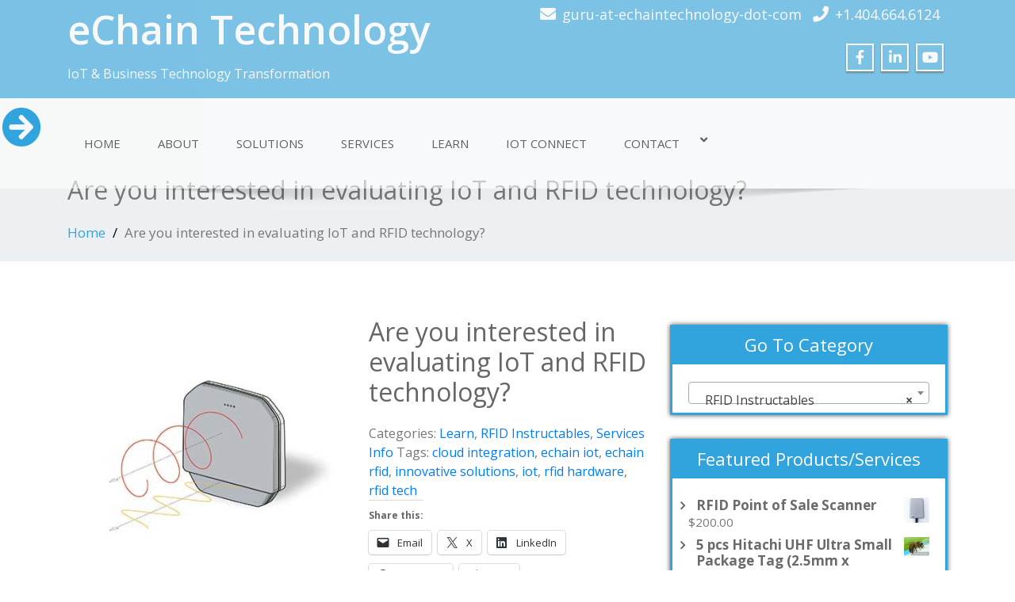

--- FILE ---
content_type: text/html; charset=UTF-8
request_url: https://echaintechnology.com/product/are-you-interested-in-evaluating-iot-and-rfid-technology/
body_size: 23928
content:
<!DOCTYPE html>
 <!--[if lt IE 7]>
    <html class="no-js lt-ie9 lt-ie8 lt-ie7"> <![endif]-->
    <!--[if IE 7]>
    <html class="no-js lt-ie9 lt-ie8"> <![endif]-->
    <!--[if IE 8]>
    <html class="no-js lt-ie9"> <![endif]-->
    <!--[if gt IE 8]><!-->
<html lang="en-US"><!--<![endif]-->
<head>
	<meta http-equiv="X-UA-Compatible" content="IE=edge">
    <meta name="viewport" content="width=device-width, initial-scale=1.0">  
    <meta http-equiv="Content-Type" content="text/html" charset="UTF-8" />
		<meta charset="UTF-8">
        	<meta name="generator" content="WordPress 6.9"/>
	<title>Are you interested in evaluating IoT and RFID technology? | eChain Technology</title>
	<link rel="stylesheet" href="https://echaintechnology.com/wp-content/themes/enigma-premium-parallax-v3.7.7/style.css" type="text/css" media="screen" />
			
	<style type="text/css">
.cc_container .cc_btn, .cc_container .cc_btn:visited { background-color:#31A3DD !important; color:#fff!important; }

.cc_container { background-color:#222 !important; color:#fff!important; }

</style>	<style>
	.enigma_project_section:before{
		background: url('https://echaintechnology.com/wp-content/themes/enigma-parallax-premium-v2.5.4/images/bg1.jpg')  no-repeat center center fixed;
		-webkit-background-size: cover;
		-moz-background-size: cover;
		-o-background-size: cover;
		background-size: cover;
	}
	.bg:before{
		background: url('https://echaintechnology.com/wp-content/themes/enigma-parallax-premium-v2.5.4/images/bg2.jpg') no-repeat center center fixed;
		-webkit-background-size: cover;
		-moz-background-size: cover;
		-o-background-size: cover;
		background-size: cover;
	}
	.enigma_contact_area:before {
		background: url("https://echaintechnology.com/wp-content/themes/enigma-parallax-premium-v2.5.4/images/bg3.jpg") no-repeat center center fixed;
		-webkit-background-size: cover;
		-moz-background-size: cover;
		-o-background-size: cover;
		background-size: cover;
	}
	@media (min-width:1200px) {

		.left .carousel-control,
		.right .carousel-control {	top:-15% !important;	}
		.wide .top_fix { width: 100%; }
		.boxed .top_fix { width: 1230px;}
		.enigma_header_breadcrum_title {	padding-top:200px !important; }
	}
	@media (min-width:992px) and (max-width:1199px) {
		.enigma_header_breadcrum_title {	padding-top: 200px !important; }
	}
	@media only screen and (min-width: 767px) and (max-width: 992px) {
		.enigma_header_breadcrum_title {   padding-top: 10px !important; }
	}
	</style><meta name='robots' content='max-image-preview:large' />
<!-- Jetpack Site Verification Tags -->
<meta name="google-site-verification" content="&lt;script&gt;   (function(i,s,o,g,r,a,m){i[&#039;GoogleAnalyticsObject&#039;]=r;i[r]=i[r]||function" />
<script>window._wca = window._wca || [];</script>
<link rel='dns-prefetch' href='//stats.wp.com' />
<link rel='dns-prefetch' href='//secure.gravatar.com' />
<link rel='dns-prefetch' href='//maxcdn.bootstrapcdn.com' />
<link rel='dns-prefetch' href='//fonts.googleapis.com' />
<link rel='dns-prefetch' href='//v0.wordpress.com' />
<link rel='dns-prefetch' href='//widgets.wp.com' />
<link rel='dns-prefetch' href='//s0.wp.com' />
<link rel='dns-prefetch' href='//0.gravatar.com' />
<link rel='dns-prefetch' href='//1.gravatar.com' />
<link rel='dns-prefetch' href='//2.gravatar.com' />
<link rel='preconnect' href='//i0.wp.com' />
<link rel='preconnect' href='//c0.wp.com' />
<link rel="alternate" type="application/rss+xml" title="eChain Technology &raquo; Feed" href="https://echaintechnology.com/feed/" />
<link rel="alternate" type="application/rss+xml" title="eChain Technology &raquo; Comments Feed" href="https://echaintechnology.com/comments/feed/" />
<link rel="alternate" title="oEmbed (JSON)" type="application/json+oembed" href="https://echaintechnology.com/wp-json/oembed/1.0/embed?url=https%3A%2F%2Fechaintechnology.com%2Fproduct%2Fare-you-interested-in-evaluating-iot-and-rfid-technology%2F" />
<link rel="alternate" title="oEmbed (XML)" type="text/xml+oembed" href="https://echaintechnology.com/wp-json/oembed/1.0/embed?url=https%3A%2F%2Fechaintechnology.com%2Fproduct%2Fare-you-interested-in-evaluating-iot-and-rfid-technology%2F&#038;format=xml" />
<style id='wp-img-auto-sizes-contain-inline-css' type='text/css'>
img:is([sizes=auto i],[sizes^="auto," i]){contain-intrinsic-size:3000px 1500px}
/*# sourceURL=wp-img-auto-sizes-contain-inline-css */
</style>
<link rel='stylesheet' id='betrs_frontend_css-css' href='https://echaintechnology.com/wp-content/plugins/woocommerce-table-rate-shipping/assets/css/frontend.css?ver=1' type='text/css' media='all' />
<link rel='stylesheet' id='jetpack_related-posts-css' href='https://c0.wp.com/p/jetpack/15.3.1/modules/related-posts/related-posts.css' type='text/css' media='all' />
<style id='wp-emoji-styles-inline-css' type='text/css'>

	img.wp-smiley, img.emoji {
		display: inline !important;
		border: none !important;
		box-shadow: none !important;
		height: 1em !important;
		width: 1em !important;
		margin: 0 0.07em !important;
		vertical-align: -0.1em !important;
		background: none !important;
		padding: 0 !important;
	}
/*# sourceURL=wp-emoji-styles-inline-css */
</style>
<style id='wp-block-library-inline-css' type='text/css'>
:root{--wp-block-synced-color:#7a00df;--wp-block-synced-color--rgb:122,0,223;--wp-bound-block-color:var(--wp-block-synced-color);--wp-editor-canvas-background:#ddd;--wp-admin-theme-color:#007cba;--wp-admin-theme-color--rgb:0,124,186;--wp-admin-theme-color-darker-10:#006ba1;--wp-admin-theme-color-darker-10--rgb:0,107,160.5;--wp-admin-theme-color-darker-20:#005a87;--wp-admin-theme-color-darker-20--rgb:0,90,135;--wp-admin-border-width-focus:2px}@media (min-resolution:192dpi){:root{--wp-admin-border-width-focus:1.5px}}.wp-element-button{cursor:pointer}:root .has-very-light-gray-background-color{background-color:#eee}:root .has-very-dark-gray-background-color{background-color:#313131}:root .has-very-light-gray-color{color:#eee}:root .has-very-dark-gray-color{color:#313131}:root .has-vivid-green-cyan-to-vivid-cyan-blue-gradient-background{background:linear-gradient(135deg,#00d084,#0693e3)}:root .has-purple-crush-gradient-background{background:linear-gradient(135deg,#34e2e4,#4721fb 50%,#ab1dfe)}:root .has-hazy-dawn-gradient-background{background:linear-gradient(135deg,#faaca8,#dad0ec)}:root .has-subdued-olive-gradient-background{background:linear-gradient(135deg,#fafae1,#67a671)}:root .has-atomic-cream-gradient-background{background:linear-gradient(135deg,#fdd79a,#004a59)}:root .has-nightshade-gradient-background{background:linear-gradient(135deg,#330968,#31cdcf)}:root .has-midnight-gradient-background{background:linear-gradient(135deg,#020381,#2874fc)}:root{--wp--preset--font-size--normal:16px;--wp--preset--font-size--huge:42px}.has-regular-font-size{font-size:1em}.has-larger-font-size{font-size:2.625em}.has-normal-font-size{font-size:var(--wp--preset--font-size--normal)}.has-huge-font-size{font-size:var(--wp--preset--font-size--huge)}.has-text-align-center{text-align:center}.has-text-align-left{text-align:left}.has-text-align-right{text-align:right}.has-fit-text{white-space:nowrap!important}#end-resizable-editor-section{display:none}.aligncenter{clear:both}.items-justified-left{justify-content:flex-start}.items-justified-center{justify-content:center}.items-justified-right{justify-content:flex-end}.items-justified-space-between{justify-content:space-between}.screen-reader-text{border:0;clip-path:inset(50%);height:1px;margin:-1px;overflow:hidden;padding:0;position:absolute;width:1px;word-wrap:normal!important}.screen-reader-text:focus{background-color:#ddd;clip-path:none;color:#444;display:block;font-size:1em;height:auto;left:5px;line-height:normal;padding:15px 23px 14px;text-decoration:none;top:5px;width:auto;z-index:100000}html :where(.has-border-color){border-style:solid}html :where([style*=border-top-color]){border-top-style:solid}html :where([style*=border-right-color]){border-right-style:solid}html :where([style*=border-bottom-color]){border-bottom-style:solid}html :where([style*=border-left-color]){border-left-style:solid}html :where([style*=border-width]){border-style:solid}html :where([style*=border-top-width]){border-top-style:solid}html :where([style*=border-right-width]){border-right-style:solid}html :where([style*=border-bottom-width]){border-bottom-style:solid}html :where([style*=border-left-width]){border-left-style:solid}html :where(img[class*=wp-image-]){height:auto;max-width:100%}:where(figure){margin:0 0 1em}html :where(.is-position-sticky){--wp-admin--admin-bar--position-offset:var(--wp-admin--admin-bar--height,0px)}@media screen and (max-width:600px){html :where(.is-position-sticky){--wp-admin--admin-bar--position-offset:0px}}

/*# sourceURL=wp-block-library-inline-css */
</style><style id='global-styles-inline-css' type='text/css'>
:root{--wp--preset--aspect-ratio--square: 1;--wp--preset--aspect-ratio--4-3: 4/3;--wp--preset--aspect-ratio--3-4: 3/4;--wp--preset--aspect-ratio--3-2: 3/2;--wp--preset--aspect-ratio--2-3: 2/3;--wp--preset--aspect-ratio--16-9: 16/9;--wp--preset--aspect-ratio--9-16: 9/16;--wp--preset--color--black: #000000;--wp--preset--color--cyan-bluish-gray: #abb8c3;--wp--preset--color--white: #ffffff;--wp--preset--color--pale-pink: #f78da7;--wp--preset--color--vivid-red: #cf2e2e;--wp--preset--color--luminous-vivid-orange: #ff6900;--wp--preset--color--luminous-vivid-amber: #fcb900;--wp--preset--color--light-green-cyan: #7bdcb5;--wp--preset--color--vivid-green-cyan: #00d084;--wp--preset--color--pale-cyan-blue: #8ed1fc;--wp--preset--color--vivid-cyan-blue: #0693e3;--wp--preset--color--vivid-purple: #9b51e0;--wp--preset--gradient--vivid-cyan-blue-to-vivid-purple: linear-gradient(135deg,rgb(6,147,227) 0%,rgb(155,81,224) 100%);--wp--preset--gradient--light-green-cyan-to-vivid-green-cyan: linear-gradient(135deg,rgb(122,220,180) 0%,rgb(0,208,130) 100%);--wp--preset--gradient--luminous-vivid-amber-to-luminous-vivid-orange: linear-gradient(135deg,rgb(252,185,0) 0%,rgb(255,105,0) 100%);--wp--preset--gradient--luminous-vivid-orange-to-vivid-red: linear-gradient(135deg,rgb(255,105,0) 0%,rgb(207,46,46) 100%);--wp--preset--gradient--very-light-gray-to-cyan-bluish-gray: linear-gradient(135deg,rgb(238,238,238) 0%,rgb(169,184,195) 100%);--wp--preset--gradient--cool-to-warm-spectrum: linear-gradient(135deg,rgb(74,234,220) 0%,rgb(151,120,209) 20%,rgb(207,42,186) 40%,rgb(238,44,130) 60%,rgb(251,105,98) 80%,rgb(254,248,76) 100%);--wp--preset--gradient--blush-light-purple: linear-gradient(135deg,rgb(255,206,236) 0%,rgb(152,150,240) 100%);--wp--preset--gradient--blush-bordeaux: linear-gradient(135deg,rgb(254,205,165) 0%,rgb(254,45,45) 50%,rgb(107,0,62) 100%);--wp--preset--gradient--luminous-dusk: linear-gradient(135deg,rgb(255,203,112) 0%,rgb(199,81,192) 50%,rgb(65,88,208) 100%);--wp--preset--gradient--pale-ocean: linear-gradient(135deg,rgb(255,245,203) 0%,rgb(182,227,212) 50%,rgb(51,167,181) 100%);--wp--preset--gradient--electric-grass: linear-gradient(135deg,rgb(202,248,128) 0%,rgb(113,206,126) 100%);--wp--preset--gradient--midnight: linear-gradient(135deg,rgb(2,3,129) 0%,rgb(40,116,252) 100%);--wp--preset--font-size--small: 13px;--wp--preset--font-size--medium: 20px;--wp--preset--font-size--large: 36px;--wp--preset--font-size--x-large: 42px;--wp--preset--spacing--20: 0.44rem;--wp--preset--spacing--30: 0.67rem;--wp--preset--spacing--40: 1rem;--wp--preset--spacing--50: 1.5rem;--wp--preset--spacing--60: 2.25rem;--wp--preset--spacing--70: 3.38rem;--wp--preset--spacing--80: 5.06rem;--wp--preset--shadow--natural: 6px 6px 9px rgba(0, 0, 0, 0.2);--wp--preset--shadow--deep: 12px 12px 50px rgba(0, 0, 0, 0.4);--wp--preset--shadow--sharp: 6px 6px 0px rgba(0, 0, 0, 0.2);--wp--preset--shadow--outlined: 6px 6px 0px -3px rgb(255, 255, 255), 6px 6px rgb(0, 0, 0);--wp--preset--shadow--crisp: 6px 6px 0px rgb(0, 0, 0);}:where(.is-layout-flex){gap: 0.5em;}:where(.is-layout-grid){gap: 0.5em;}body .is-layout-flex{display: flex;}.is-layout-flex{flex-wrap: wrap;align-items: center;}.is-layout-flex > :is(*, div){margin: 0;}body .is-layout-grid{display: grid;}.is-layout-grid > :is(*, div){margin: 0;}:where(.wp-block-columns.is-layout-flex){gap: 2em;}:where(.wp-block-columns.is-layout-grid){gap: 2em;}:where(.wp-block-post-template.is-layout-flex){gap: 1.25em;}:where(.wp-block-post-template.is-layout-grid){gap: 1.25em;}.has-black-color{color: var(--wp--preset--color--black) !important;}.has-cyan-bluish-gray-color{color: var(--wp--preset--color--cyan-bluish-gray) !important;}.has-white-color{color: var(--wp--preset--color--white) !important;}.has-pale-pink-color{color: var(--wp--preset--color--pale-pink) !important;}.has-vivid-red-color{color: var(--wp--preset--color--vivid-red) !important;}.has-luminous-vivid-orange-color{color: var(--wp--preset--color--luminous-vivid-orange) !important;}.has-luminous-vivid-amber-color{color: var(--wp--preset--color--luminous-vivid-amber) !important;}.has-light-green-cyan-color{color: var(--wp--preset--color--light-green-cyan) !important;}.has-vivid-green-cyan-color{color: var(--wp--preset--color--vivid-green-cyan) !important;}.has-pale-cyan-blue-color{color: var(--wp--preset--color--pale-cyan-blue) !important;}.has-vivid-cyan-blue-color{color: var(--wp--preset--color--vivid-cyan-blue) !important;}.has-vivid-purple-color{color: var(--wp--preset--color--vivid-purple) !important;}.has-black-background-color{background-color: var(--wp--preset--color--black) !important;}.has-cyan-bluish-gray-background-color{background-color: var(--wp--preset--color--cyan-bluish-gray) !important;}.has-white-background-color{background-color: var(--wp--preset--color--white) !important;}.has-pale-pink-background-color{background-color: var(--wp--preset--color--pale-pink) !important;}.has-vivid-red-background-color{background-color: var(--wp--preset--color--vivid-red) !important;}.has-luminous-vivid-orange-background-color{background-color: var(--wp--preset--color--luminous-vivid-orange) !important;}.has-luminous-vivid-amber-background-color{background-color: var(--wp--preset--color--luminous-vivid-amber) !important;}.has-light-green-cyan-background-color{background-color: var(--wp--preset--color--light-green-cyan) !important;}.has-vivid-green-cyan-background-color{background-color: var(--wp--preset--color--vivid-green-cyan) !important;}.has-pale-cyan-blue-background-color{background-color: var(--wp--preset--color--pale-cyan-blue) !important;}.has-vivid-cyan-blue-background-color{background-color: var(--wp--preset--color--vivid-cyan-blue) !important;}.has-vivid-purple-background-color{background-color: var(--wp--preset--color--vivid-purple) !important;}.has-black-border-color{border-color: var(--wp--preset--color--black) !important;}.has-cyan-bluish-gray-border-color{border-color: var(--wp--preset--color--cyan-bluish-gray) !important;}.has-white-border-color{border-color: var(--wp--preset--color--white) !important;}.has-pale-pink-border-color{border-color: var(--wp--preset--color--pale-pink) !important;}.has-vivid-red-border-color{border-color: var(--wp--preset--color--vivid-red) !important;}.has-luminous-vivid-orange-border-color{border-color: var(--wp--preset--color--luminous-vivid-orange) !important;}.has-luminous-vivid-amber-border-color{border-color: var(--wp--preset--color--luminous-vivid-amber) !important;}.has-light-green-cyan-border-color{border-color: var(--wp--preset--color--light-green-cyan) !important;}.has-vivid-green-cyan-border-color{border-color: var(--wp--preset--color--vivid-green-cyan) !important;}.has-pale-cyan-blue-border-color{border-color: var(--wp--preset--color--pale-cyan-blue) !important;}.has-vivid-cyan-blue-border-color{border-color: var(--wp--preset--color--vivid-cyan-blue) !important;}.has-vivid-purple-border-color{border-color: var(--wp--preset--color--vivid-purple) !important;}.has-vivid-cyan-blue-to-vivid-purple-gradient-background{background: var(--wp--preset--gradient--vivid-cyan-blue-to-vivid-purple) !important;}.has-light-green-cyan-to-vivid-green-cyan-gradient-background{background: var(--wp--preset--gradient--light-green-cyan-to-vivid-green-cyan) !important;}.has-luminous-vivid-amber-to-luminous-vivid-orange-gradient-background{background: var(--wp--preset--gradient--luminous-vivid-amber-to-luminous-vivid-orange) !important;}.has-luminous-vivid-orange-to-vivid-red-gradient-background{background: var(--wp--preset--gradient--luminous-vivid-orange-to-vivid-red) !important;}.has-very-light-gray-to-cyan-bluish-gray-gradient-background{background: var(--wp--preset--gradient--very-light-gray-to-cyan-bluish-gray) !important;}.has-cool-to-warm-spectrum-gradient-background{background: var(--wp--preset--gradient--cool-to-warm-spectrum) !important;}.has-blush-light-purple-gradient-background{background: var(--wp--preset--gradient--blush-light-purple) !important;}.has-blush-bordeaux-gradient-background{background: var(--wp--preset--gradient--blush-bordeaux) !important;}.has-luminous-dusk-gradient-background{background: var(--wp--preset--gradient--luminous-dusk) !important;}.has-pale-ocean-gradient-background{background: var(--wp--preset--gradient--pale-ocean) !important;}.has-electric-grass-gradient-background{background: var(--wp--preset--gradient--electric-grass) !important;}.has-midnight-gradient-background{background: var(--wp--preset--gradient--midnight) !important;}.has-small-font-size{font-size: var(--wp--preset--font-size--small) !important;}.has-medium-font-size{font-size: var(--wp--preset--font-size--medium) !important;}.has-large-font-size{font-size: var(--wp--preset--font-size--large) !important;}.has-x-large-font-size{font-size: var(--wp--preset--font-size--x-large) !important;}
/*# sourceURL=global-styles-inline-css */
</style>

<style id='classic-theme-styles-inline-css' type='text/css'>
/*! This file is auto-generated */
.wp-block-button__link{color:#fff;background-color:#32373c;border-radius:9999px;box-shadow:none;text-decoration:none;padding:calc(.667em + 2px) calc(1.333em + 2px);font-size:1.125em}.wp-block-file__button{background:#32373c;color:#fff;text-decoration:none}
/*# sourceURL=/wp-includes/css/classic-themes.min.css */
</style>
<link rel='stylesheet' id='woocommerce-layout-css' href='https://c0.wp.com/p/woocommerce/10.4.3/assets/css/woocommerce-layout.css' type='text/css' media='all' />
<style id='woocommerce-layout-inline-css' type='text/css'>

	.infinite-scroll .woocommerce-pagination {
		display: none;
	}
/*# sourceURL=woocommerce-layout-inline-css */
</style>
<link rel='stylesheet' id='woocommerce-smallscreen-css' href='https://c0.wp.com/p/woocommerce/10.4.3/assets/css/woocommerce-smallscreen.css' type='text/css' media='only screen and (max-width: 768px)' />
<link rel='stylesheet' id='woocommerce-general-css' href='https://c0.wp.com/p/woocommerce/10.4.3/assets/css/woocommerce.css' type='text/css' media='all' />
<style id='woocommerce-inline-inline-css' type='text/css'>
.woocommerce form .form-row .required { visibility: visible; }
/*# sourceURL=woocommerce-inline-inline-css */
</style>
<link rel='stylesheet' id='bootstrap-css' href='https://echaintechnology.com/wp-content/themes/enigma-premium-parallax-v3.7.7/css/bootstrap.css?ver=6.9' type='text/css' media='all' />
<link rel='stylesheet' id='color-css-css' href='https://echaintechnology.com/wp-content/themes/enigma-premium-parallax-v3.7.7/css/default.css?ver=6.9' type='text/css' media='all' />
<link rel='stylesheet' id='enigma-theme-css' href='https://echaintechnology.com/wp-content/themes/enigma-premium-parallax-v3.7.7/css/enigma-theme.css?ver=6.9' type='text/css' media='all' />
<link rel='stylesheet' id='enigma-woocommerce-css' href='https://echaintechnology.com/wp-content/themes/enigma-premium-parallax-v3.7.7/css/woocommerce.css?ver=6.9' type='text/css' media='all' />
<link rel='stylesheet' id='layout-responsive-css' href='https://echaintechnology.com/wp-content/themes/enigma-premium-parallax-v3.7.7/css/switcher/layout-responsive.css?ver=6.9' type='text/css' media='all' />
<link rel='stylesheet' id='media-responsive-css' href='https://echaintechnology.com/wp-content/themes/enigma-premium-parallax-v3.7.7/css/media-responsive.css?ver=6.9' type='text/css' media='all' />
<link rel='stylesheet' id='animations-css' href='https://echaintechnology.com/wp-content/themes/enigma-premium-parallax-v3.7.7/css/animations.css?ver=6.9' type='text/css' media='all' />
<link rel='stylesheet' id='theme-animtae-css' href='https://echaintechnology.com/wp-content/themes/enigma-premium-parallax-v3.7.7/css/theme-animtae.css?ver=6.9' type='text/css' media='all' />
<link rel='stylesheet' id='normalize-css' href='https://echaintechnology.com/wp-content/themes/enigma-premium-parallax-v3.7.7/css/normalize.css?ver=6.9' type='text/css' media='all' />
<link rel='stylesheet' id='swiper-css' href='https://echaintechnology.com/wp-content/themes/enigma-premium-parallax-v3.7.7/css/swiper.min.css?ver=6.9' type='text/css' media='all' />
<link rel='stylesheet' id='font-awesome-css' href='//maxcdn.bootstrapcdn.com/font-awesome/4.3.0/css/font-awesome.min.css?ver=6.9' type='text/css' media='all' />
<style id='font-awesome-inline-css' type='text/css'>
[data-font="FontAwesome"]:before {font-family: 'FontAwesome' !important;content: attr(data-icon) !important;speak: none !important;font-weight: normal !important;font-variant: normal !important;text-transform: none !important;line-height: 1 !important;font-style: normal !important;-webkit-font-smoothing: antialiased !important;-moz-osx-font-smoothing: grayscale !important;}
/*# sourceURL=font-awesome-inline-css */
</style>
<link rel='stylesheet' id='font-awesome-latest-css' href='https://echaintechnology.com/wp-content/themes/enigma-premium-parallax-v3.7.7/css/font-awesome-latest/css/fontawesome-all.css?ver=6.9' type='text/css' media='all' />
<link rel='stylesheet' id='font-awesome-5.13.1-css' href='https://echaintechnology.com/wp-content/themes/enigma-premium-parallax-v3.7.7/css/fontawesome-free-5.15.2/css/all.min.css?ver=6.9' type='text/css' media='all' />
<link rel='stylesheet' id='OpenSansRegular-css' href='//fonts.googleapis.com/css?family=Open+Sans&#038;ver=6.9' type='text/css' media='all' />
<link rel='stylesheet' id='OpenSansBold-css' href='//fonts.googleapis.com/css?family=Open+Sans%3A700&#038;ver=6.9' type='text/css' media='all' />
<link rel='stylesheet' id='OpenSansSemiBold-css' href='//fonts.googleapis.com/css?family=Open+Sans%3A600&#038;ver=6.9' type='text/css' media='all' />
<link rel='stylesheet' id='RobotoRegular-css' href='//fonts.googleapis.com/css?family=Roboto&#038;ver=6.9' type='text/css' media='all' />
<link rel='stylesheet' id='RobotoBold-css' href='//fonts.googleapis.com/css?family=Roboto%3A700&#038;ver=6.9' type='text/css' media='all' />
<link rel='stylesheet' id='RalewaySemiBold-css' href='//fonts.googleapis.com/css?family=Raleway%3A600&#038;ver=6.9' type='text/css' media='all' />
<link rel='stylesheet' id='Courgette-css' href='//fonts.googleapis.com/css?family=Courgette&#038;ver=6.9' type='text/css' media='all' />
<link rel='stylesheet' id='googleFonts-css' href='http://fonts.googleapis.com/css?family=Rock+Salt%7CNeucha%7CSans+Serif%7CIndie+Flower%7CShadows+Into+Light%7CDancing+Script%7CKaushan+Script%7CTangerine%7CPinyon+Script%7CGreat+Vibes%7CBad+Script%7CCalligraffitti%7CHomemade+Apple%7CAllura%7CMegrim%7CNothing+You+Could+Do%7CFredericka+the+Great%7CRochester%7CArizonia%7CAstloch%7CBilbo%7CCedarville+Cursive%7CClicker+Script%7CDawning+of+a+New+Day%7CEwert%7CFelipa%7CGive+You+Glory%7CItalianno%7CJim+Nightshade%7CKristi%7CLa+Belle+Aurore%7CMeddon%7CMontez%7CMr+Bedfort%7COver+the+Rainbow%7CPrincess+Sofia%7CReenie+Beanie%7CRuthie%7CSacramento%7CSeaweed+Script%7CStalemate%7CTrade+Winds%7CUnifrakturMaguntia%7CWaiting+for+the+Sunrise%7CYesteryear%7CZeyada%7CWarnes%7CVerdana%7CAbril+Fatface%7CAdvent+Pro%7CAldrich%7CAlex+Brush%7CAmatic+SC%7CAntic+Slab%7CCandal&#038;ver=6.9' type='text/css' media='all' />
<link rel='stylesheet' id='photobox-css' href='https://echaintechnology.com/wp-content/themes/enigma-premium-parallax-v3.7.7/photobox/photobox.css?ver=6.9' type='text/css' media='all' />
<link rel='stylesheet' id='jetpack_likes-css' href='https://c0.wp.com/p/jetpack/15.3.1/modules/likes/style.css' type='text/css' media='all' />
<link rel='stylesheet' id='yith_ywraq_frontend-css' href='https://echaintechnology.com/wp-content/plugins/yith-woocommerce-request-a-quote-premium/assets/css/ywraq-frontend.css?ver=4.39.0' type='text/css' media='all' />
<style id='yith_ywraq_frontend-inline-css' type='text/css'>
:root {
		--ywraq_layout_button_bg_color: #0066b4;
		--ywraq_layout_button_bg_color_hover: #044a80;
		--ywraq_layout_button_border_color: #0066b4;
		--ywraq_layout_button_border_color_hover: #044a80;
		--ywraq_layout_button_color: #fff;
		--ywraq_layout_button_color_hover: #fff;
		
		--ywraq_checkout_button_bg_color: #0066b4;
		--ywraq_checkout_button_bg_color_hover: #044a80;
		--ywraq_checkout_button_border_color: #0066b4;
		--ywraq_checkout_button_border_color_hover: #044a80;
		--ywraq_checkout_button_color: #ffffff;
		--ywraq_checkout_button_color_hover: #ffffff;
		
		--ywraq_accept_button_bg_color: #0066b4;
		--ywraq_accept_button_bg_color_hover: #044a80;
		--ywraq_accept_button_border_color: #0066b4;
		--ywraq_accept_button_border_color_hover: #044a80;
		--ywraq_accept_button_color: #ffffff;
		--ywraq_accept_button_color_hover: #ffffff;
		
		--ywraq_reject_button_bg_color: transparent;
		--ywraq_reject_button_bg_color_hover: #CC2B2B;
		--ywraq_reject_button_border_color: #CC2B2B;
		--ywraq_reject_button_border_color_hover: #CC2B2B;
		--ywraq_reject_button_color: #CC2B2B;
		--ywraq_reject_button_color_hover: #ffffff;
		}		

.cart button.single_add_to_cart_button, .cart a.single_add_to_cart_button{
	                 display:none!important;
	                }
/*# sourceURL=yith_ywraq_frontend-inline-css */
</style>
<link rel='stylesheet' id='sharedaddy-css' href='https://c0.wp.com/p/jetpack/15.3.1/modules/sharedaddy/sharing.css' type='text/css' media='all' />
<link rel='stylesheet' id='social-logos-css' href='https://c0.wp.com/p/jetpack/15.3.1/_inc/social-logos/social-logos.min.css' type='text/css' media='all' />
<script type="text/javascript" id="jetpack_related-posts-js-extra">
/* <![CDATA[ */
var related_posts_js_options = {"post_heading":"h4"};
//# sourceURL=jetpack_related-posts-js-extra
/* ]]> */
</script>
<script type="text/javascript" src="https://c0.wp.com/p/jetpack/15.3.1/_inc/build/related-posts/related-posts.min.js" id="jetpack_related-posts-js"></script>
<script type="text/javascript" src="https://c0.wp.com/c/6.9/wp-includes/js/jquery/jquery.min.js" id="jquery-core-js"></script>
<script type="text/javascript" src="https://c0.wp.com/c/6.9/wp-includes/js/jquery/jquery-migrate.min.js" id="jquery-migrate-js"></script>
<script type="text/javascript" src="https://c0.wp.com/p/woocommerce/10.4.3/assets/js/jquery-blockui/jquery.blockUI.min.js" id="wc-jquery-blockui-js" defer="defer" data-wp-strategy="defer"></script>
<script type="text/javascript" id="wc-add-to-cart-js-extra">
/* <![CDATA[ */
var wc_add_to_cart_params = {"ajax_url":"/wp-admin/admin-ajax.php","wc_ajax_url":"/?wc-ajax=%%endpoint%%","i18n_view_cart":"View cart","cart_url":"https://echaintechnology.com/shop/cart/","is_cart":"","cart_redirect_after_add":"yes"};
//# sourceURL=wc-add-to-cart-js-extra
/* ]]> */
</script>
<script type="text/javascript" src="https://c0.wp.com/p/woocommerce/10.4.3/assets/js/frontend/add-to-cart.min.js" id="wc-add-to-cart-js" defer="defer" data-wp-strategy="defer"></script>
<script type="text/javascript" id="wc-single-product-js-extra">
/* <![CDATA[ */
var wc_single_product_params = {"i18n_required_rating_text":"Please select a rating","i18n_rating_options":["1 of 5 stars","2 of 5 stars","3 of 5 stars","4 of 5 stars","5 of 5 stars"],"i18n_product_gallery_trigger_text":"View full-screen image gallery","review_rating_required":"yes","flexslider":{"rtl":false,"animation":"slide","smoothHeight":true,"directionNav":false,"controlNav":"thumbnails","slideshow":false,"animationSpeed":500,"animationLoop":false,"allowOneSlide":false},"zoom_enabled":"","zoom_options":[],"photoswipe_enabled":"","photoswipe_options":{"shareEl":false,"closeOnScroll":false,"history":false,"hideAnimationDuration":0,"showAnimationDuration":0},"flexslider_enabled":""};
//# sourceURL=wc-single-product-js-extra
/* ]]> */
</script>
<script type="text/javascript" src="https://c0.wp.com/p/woocommerce/10.4.3/assets/js/frontend/single-product.min.js" id="wc-single-product-js" defer="defer" data-wp-strategy="defer"></script>
<script type="text/javascript" src="https://c0.wp.com/p/woocommerce/10.4.3/assets/js/js-cookie/js.cookie.min.js" id="wc-js-cookie-js" defer="defer" data-wp-strategy="defer"></script>
<script type="text/javascript" id="woocommerce-js-extra">
/* <![CDATA[ */
var woocommerce_params = {"ajax_url":"/wp-admin/admin-ajax.php","wc_ajax_url":"/?wc-ajax=%%endpoint%%","i18n_password_show":"Show password","i18n_password_hide":"Hide password"};
//# sourceURL=woocommerce-js-extra
/* ]]> */
</script>
<script type="text/javascript" src="https://c0.wp.com/p/woocommerce/10.4.3/assets/js/frontend/woocommerce.min.js" id="woocommerce-js" defer="defer" data-wp-strategy="defer"></script>
<script type="text/javascript" src="https://echaintechnology.com/wp-content/themes/enigma-premium-parallax-v3.7.7/js/jquery-main.js?ver=6.9" id="jquery-main-js"></script>
<script type="text/javascript" src="https://echaintechnology.com/wp-content/themes/enigma-premium-parallax-v3.7.7/js/menu.js?ver=6.9" id="menu-js"></script>
<script type="text/javascript" src="https://echaintechnology.com/wp-content/themes/enigma-premium-parallax-v3.7.7/js/popper.min.js?ver=6.9" id="popper-min-js-js"></script>
<script type="text/javascript" src="https://echaintechnology.com/wp-content/themes/enigma-premium-parallax-v3.7.7/js/bootstrap.min.js?ver=6.9" id="bootstrap-min-js-js"></script>
<script type="text/javascript" src="https://echaintechnology.com/wp-content/themes/enigma-premium-parallax-v3.7.7/js/enigma_theme_script.js?ver=6.9" id="enigma-theme-script-js"></script>
<script type="text/javascript" src="https://echaintechnology.com/wp-content/themes/enigma-premium-parallax-v3.7.7/js/swiper.js?ver=6.9" id="swiper-js-js"></script>
<script type="text/javascript" src="https://echaintechnology.com/wp-content/themes/enigma-premium-parallax-v3.7.7/js/carouFredSel-6.2.1/jquery.carouFredSel-6.2.1.js?ver=6.9" id="jquery.carouFredSel-js"></script>
<script type="text/javascript" src="https://echaintechnology.com/wp-content/themes/enigma-premium-parallax-v3.7.7/photobox/jquery.photobox.js?ver=6.9" id="photobox-js-js"></script>
<script type="text/javascript" src="https://stats.wp.com/s-202501.js" id="woocommerce-analytics-js" defer="defer" data-wp-strategy="defer"></script>
<link rel="https://api.w.org/" href="https://echaintechnology.com/wp-json/" /><link rel="alternate" title="JSON" type="application/json" href="https://echaintechnology.com/wp-json/wp/v2/product/2056" /><link rel="EditURI" type="application/rsd+xml" title="RSD" href="https://echaintechnology.com/xmlrpc.php?rsd" />
<meta name="generator" content="WordPress 6.9" />
<meta name="generator" content="WooCommerce 10.4.3" />
<link rel="canonical" href="https://echaintechnology.com/product/are-you-interested-in-evaluating-iot-and-rfid-technology/" />
	<style>img#wpstats{display:none}</style>
			<noscript><style>.woocommerce-product-gallery{ opacity: 1 !important; }</style></noscript>
			<style id="enigma-custom-header-styles" type="text/css">			
		.header_section .logo p,.logo a, .head-contact-info a, ul.social i{ color: ##fff;	}
		</style>
		
<!-- Jetpack Open Graph Tags -->
<meta property="og:type" content="article" />
<meta property="og:title" content="Are you interested in evaluating IoT and RFID technology?" />
<meta property="og:url" content="https://echaintechnology.com/product/are-you-interested-in-evaluating-iot-and-rfid-technology/" />
<meta property="og:description" content="eChain IoT and RFID Tech Solutions are hardware, software and expert guidance you need when starting your IoT journey or extending your solution globally. With over 15 years developing and deliveri…" />
<meta property="article:published_time" content="2017-07-01T18:39:29+00:00" />
<meta property="article:modified_time" content="2017-07-01T18:54:00+00:00" />
<meta property="og:site_name" content="eChain Technology" />
<meta property="og:image" content="https://i0.wp.com/echaintechnology.com/wp-content/uploads/2017/07/long-range-rfid_sq.jpg?fit=400%2C400&#038;ssl=1" />
<meta property="og:image:width" content="400" />
<meta property="og:image:height" content="400" />
<meta property="og:image:alt" content="" />
<meta property="og:locale" content="en_US" />
<meta name="twitter:text:title" content="Are you interested in evaluating IoT and RFID technology?" />
<meta name="twitter:image" content="https://i0.wp.com/echaintechnology.com/wp-content/uploads/2017/07/long-range-rfid_sq.jpg?fit=400%2C400&#038;ssl=1&#038;w=640" />
<meta name="twitter:card" content="summary_large_image" />

<!-- End Jetpack Open Graph Tags -->
<!-- Begin Cookie Consent plugin by Silktide - http://silktide.com/cookieconsent -->
<!-- End Cookie Consent plugin -->

<link rel='stylesheet' id='wc-blocks-style-css' href='https://c0.wp.com/p/woocommerce/10.4.3/assets/client/blocks/wc-blocks.css' type='text/css' media='all' />
<link rel='stylesheet' id='jetpack-swiper-library-css' href='https://c0.wp.com/p/jetpack/15.3.1/_inc/blocks/swiper.css' type='text/css' media='all' />
<link rel='stylesheet' id='jetpack-carousel-css' href='https://c0.wp.com/p/jetpack/15.3.1/modules/carousel/jetpack-carousel.css' type='text/css' media='all' />
<link rel='stylesheet' id='select2-css' href='https://c0.wp.com/p/woocommerce/10.4.3/assets/css/select2.css' type='text/css' media='all' />
</head>
<body class="wp-singular product-template-default single single-product postid-2056 wp-theme-enigma-premium-parallax-v377 wide theme-enigma-premium-parallax-v3.7.7 woocommerce woocommerce-page woocommerce-no-js" style='background-image: url("https://echaintechnology.com/wp-content/themes/enigma-premium-parallax-v3.7.7/images/bg-patterns/bg_img1.png");'>
<div id="wrapper" >
<div id="top" ></div>
<div class="top_fix"  style="position: fixed; z-index: 9999;  opacity:.6;" >
	<!-- Header Section -->
	<div class="header_section">
		<div class="container" >
			<!-- Logo & Contact Info -->
			<div class="row ">
				<div class="col-md-6 col-sm-12 wl_rtl">					
					<div claSS="logo">				
						<a href="https://echaintechnology.com/" title="eChain Technology" rel="home">
												 
							eChain Technology												</a>
						<p>IoT &amp; Business Technology Transformation</p>
					</div>
				</div>				
				<div class="col-md-6 col-sm-12">					
					<ul class="head-contact-info">
											<li><i class="fa fa-envelope"></i><a href="mailto:guru-at-echaintechnology-dot-com">guru-at-echaintechnology-dot-com</a></li>
											<li><i class="fa fa-phone"></i><a href="tel:+1.404.664.6124">+1.404.664.6124</a></li>
											</ul>					
										<ul class="social">
													<a  href="https://facebook.com/echaintechnology"><li class="facebook" data-toggle="tooltip" data-placement="bottom" title="Facebook"><i class="fab fa-facebook-f"></i></li></a>
													<a href="https://www.linkedin.com/in/echain/"><li class="linkedin" data-toggle="tooltip" data-placement="bottom" title="Linkedin"><i class="fab fa-linkedin-in"></i></li></a>
													<a href="https://www.youtube.com/channel/UCrbp4ShdwlWuAcEu615AH1A/videos?view_as=subscriber"><li class="youtube" data-toggle="tooltip" data-placement="bottom" title="Youtube"><i class="fab fa-youtube"></i></li></a>
											</ul>
									</div>				
			</div>
			<!-- /Logo & Contact Info -->
		</div>	
	</div>		
	<!-- /Header Section -->
	<!-- Navigation  menus -->
	<div class="navigation_menu"  data-spy="affix" data-offset-top="95" id="">
		<span id="header_shadow"></span>
		<div class="container navbar-container" >
			<nav class="navbar navbar-default " role="navigation">
				<div class="navbar-header">
					<button type="button" class="navbar-toggler" data-toggle="collapse" data-target="#menu">
					  <span class="sr-only">Toggle navigation</span>					 
					  <span class="fa fa-bars"></span>
					</button>
				</div>
				<div id="menu" class="collapse navbar-collapse ">	
				<div class="menu-main-menu-container"><ul id="menu-main-menu" class="nav navbar-nav"><li id="menu-item-1865" class="menu-item menu-item-type-custom menu-item-object-custom menu-item-home menu-item-1865"><a href="https://echaintechnology.com">Home</a></li>
<li id="menu-item-752" class="menu-item menu-item-type-post_type menu-item-object-page menu-item-752"><a href="https://echaintechnology.com/about/">About</a></li>
<li id="menu-item-2110" class="menu-item menu-item-type-post_type menu-item-object-page menu-item-2110"><a href="https://echaintechnology.com/solutions/">Solutions</a></li>
<li id="menu-item-781" class="menu-item menu-item-type-post_type menu-item-object-page menu-item-781"><a href="https://echaintechnology.com/services/">Services</a></li>
<li id="menu-item-2021" class="menu-item menu-item-type-post_type menu-item-object-page menu-item-2021"><a href="https://echaintechnology.com/learn/">Learn</a></li>
<li id="menu-item-2697" class="menu-item menu-item-type-post_type menu-item-object-page menu-item-2697"><a href="https://echaintechnology.com/iot-cloud-connect/">IoT Connect</a></li>
<li id="menu-item-759" class="menu-item menu-item-type-post_type menu-item-object-page menu-item-has-children menu-item-759 dropdown"><a href="https://echaintechnology.com/contact/">Contact<i class="fa fa-angle-down"></i></a>
<ul class="dropdown-menu">
	<li id="menu-item-11248" class="menu-item menu-item-type-post_type menu-item-object-page menu-item-11248"><a href="https://echaintechnology.com/contact/profile/">Log In</a></li>
	<li id="menu-item-11393" class="menu-item menu-item-type-post_type menu-item-object-page menu-item-11393"><a href="https://echaintechnology.com/contact/quotes/">Quotes</a></li>
</ul>
</li>
</ul></div>				
				</div>		
			</nav>
		</div>
	</div>
		</div>
	<!-- /Navigation  menus -->
	
		<div class="home_menu">
	<div id="scroll_menu">
	<a href="https://echaintechnology.com/" class="btn " data-toggle="tooltip" title="Home"><i class="fa fa-home"></i></a><br />
	<a href="https://echaintechnology.com/#myCarousel" class="btn " data-toggle="tooltip" title="Slider"><i class="fa fa-caret-square-o-right"></i></a><br />
		<a href="https://echaintechnology.com/#portfolio" class="btn " data-toggle="tooltip" title="Portfolio"><i class="fa fa-picture-o"></i></a><br />
		<a href="https://echaintechnology.com/#service" class="btn " data-toggle="tooltip" title="Service"><i class="fab fa-yelp"></i></a><br />
		<a href="https://echaintechnology.com/#blog" class="btn" data-toggle="tooltip" title="Blog"><i class="fa fa-book"></i></a><br />
		<a href="https://echaintechnology.com/#testimonial" class="btn " data-toggle="tooltip" title="Testimonial"><i class="fa fa-desktop"></i></a><br />
		<a href="https://echaintechnology.com/#client" class="btn " data-toggle="tooltip" title="Client"><i class="fa fa-user"></i></a><br />
		</div>
	<div class="scroll_toggle">
	<i class="fas fa-arrow-circle-right" id="bt1" onclick="setVisibility('scroll_menu'); "></i>
	</div>
	</div>
		<div class="enigma_header_breadcrum_title dark" style='background-image: url("");'>	
		<div class="container">
			<div class="row">
				<div class="col-md-12">
					<h1>Are you interested in evaluating IoT and RFID technology?</h1>
					<!-- BreadCrumb -->
	                <ul class="breadcrumb"><li><a href="https://echaintechnology.com">Home</a></li> <li>Are you interested in evaluating IoT and RFID technology?</li></ul>	                <!-- BreadCrumb -->
				</div>
			</div>
		</div>	
	</div>
<div class="container">
	<div class="row enigma_blog_wrapper">
	<div class="col-md-8">
	<div class="woocommerce-notices-wrapper"></div><div id="product-2056" class="product type-product post-2056 status-publish first instock product_cat-learn product_cat-rfid-instructables product_cat-echain-services product_tag-cloud-integration product_tag-echain-iot product_tag-echain-rfid product_tag-innovative-solutions product_tag-iot product_tag-rfid-hardware product_tag-rfid-tech has-post-thumbnail virtual product-type-simple">

	<div class="woocommerce-product-gallery woocommerce-product-gallery--with-images woocommerce-product-gallery--columns-4 images" data-columns="4" style="opacity: 0; transition: opacity .25s ease-in-out;">
	<div class="woocommerce-product-gallery__wrapper">
		<div data-thumb="https://i0.wp.com/echaintechnology.com/wp-content/uploads/2017/07/long-range-rfid_sq.jpg?resize=100%2C100&#038;ssl=1" data-thumb-alt="Are you interested in evaluating IoT and RFID technology?" data-thumb-srcset="https://i0.wp.com/echaintechnology.com/wp-content/uploads/2017/07/long-range-rfid_sq.jpg?w=400&amp;ssl=1 400w, https://i0.wp.com/echaintechnology.com/wp-content/uploads/2017/07/long-range-rfid_sq.jpg?resize=150%2C150&amp;ssl=1 150w, https://i0.wp.com/echaintechnology.com/wp-content/uploads/2017/07/long-range-rfid_sq.jpg?resize=100%2C100&amp;ssl=1 100w"  data-thumb-sizes="(max-width: 100px) 100vw, 100px" class="woocommerce-product-gallery__image"><a href="https://i0.wp.com/echaintechnology.com/wp-content/uploads/2017/07/long-range-rfid_sq.jpg?fit=400%2C400&#038;ssl=1"><img width="400" height="400" src="https://i0.wp.com/echaintechnology.com/wp-content/uploads/2017/07/long-range-rfid_sq.jpg?fit=400%2C400&amp;ssl=1" class="wp-post-image" alt="Are you interested in evaluating IoT and RFID technology?" data-caption="" data-src="https://i0.wp.com/echaintechnology.com/wp-content/uploads/2017/07/long-range-rfid_sq.jpg?fit=400%2C400&#038;ssl=1" data-large_image="https://i0.wp.com/echaintechnology.com/wp-content/uploads/2017/07/long-range-rfid_sq.jpg?fit=400%2C400&#038;ssl=1" data-large_image_width="400" data-large_image_height="400" decoding="async" fetchpriority="high" srcset="https://i0.wp.com/echaintechnology.com/wp-content/uploads/2017/07/long-range-rfid_sq.jpg?w=400&amp;ssl=1 400w, https://i0.wp.com/echaintechnology.com/wp-content/uploads/2017/07/long-range-rfid_sq.jpg?resize=150%2C150&amp;ssl=1 150w, https://i0.wp.com/echaintechnology.com/wp-content/uploads/2017/07/long-range-rfid_sq.jpg?resize=100%2C100&amp;ssl=1 100w" sizes="(max-width: 400px) 100vw, 400px" data-attachment-id="2058" data-permalink="https://echaintechnology.com/?attachment_id=2058" data-orig-file="https://i0.wp.com/echaintechnology.com/wp-content/uploads/2017/07/long-range-rfid_sq.jpg?fit=400%2C400&amp;ssl=1" data-orig-size="400,400" data-comments-opened="0" data-image-meta="{&quot;aperture&quot;:&quot;0&quot;,&quot;credit&quot;:&quot;&quot;,&quot;camera&quot;:&quot;&quot;,&quot;caption&quot;:&quot;&quot;,&quot;created_timestamp&quot;:&quot;0&quot;,&quot;copyright&quot;:&quot;&quot;,&quot;focal_length&quot;:&quot;0&quot;,&quot;iso&quot;:&quot;0&quot;,&quot;shutter_speed&quot;:&quot;0&quot;,&quot;title&quot;:&quot;&quot;,&quot;orientation&quot;:&quot;0&quot;}" data-image-title="long range rfid_sq" data-image-description="" data-image-caption="" data-medium-file="https://i0.wp.com/echaintechnology.com/wp-content/uploads/2017/07/long-range-rfid_sq.jpg?fit=400%2C400&amp;ssl=1" data-large-file="https://i0.wp.com/echaintechnology.com/wp-content/uploads/2017/07/long-range-rfid_sq.jpg?fit=400%2C400&amp;ssl=1" /></a></div>	</div>
</div>

	<div class="summary entry-summary">
		<h1 class="product_title entry-title">Are you interested in evaluating IoT and RFID technology?</h1><p class="price"></p>
<div class="product_meta">

	
	
	<span class="posted_in">Categories: <a href="https://echaintechnology.com/product-category/learn/" rel="tag">Learn</a>, <a href="https://echaintechnology.com/product-category/learn/rfid-instructables/" rel="tag">RFID Instructables</a>, <a href="https://echaintechnology.com/product-category/learn/echain-services/" rel="tag">Services Info</a></span>
	<span class="tagged_as">Tags: <a href="https://echaintechnology.com/product-tag/cloud-integration/" rel="tag">cloud integration</a>, <a href="https://echaintechnology.com/product-tag/echain-iot/" rel="tag">echain iot</a>, <a href="https://echaintechnology.com/product-tag/echain-rfid/" rel="tag">echain rfid</a>, <a href="https://echaintechnology.com/product-tag/innovative-solutions/" rel="tag">innovative solutions</a>, <a href="https://echaintechnology.com/product-tag/iot/" rel="tag">iot</a>, <a href="https://echaintechnology.com/product-tag/rfid-hardware/" rel="tag">rfid hardware</a>, <a href="https://echaintechnology.com/product-tag/rfid-tech/" rel="tag">rfid tech</a></span>
	
</div>
<div class="sharedaddy sd-sharing-enabled"><div class="robots-nocontent sd-block sd-social sd-social-icon-text sd-sharing"><h3 class="sd-title">Share this:</h3><div class="sd-content"><ul><li class="share-email"><a rel="nofollow noopener noreferrer"
				data-shared="sharing-email-2056"
				class="share-email sd-button share-icon"
				href="mailto:?subject=%5BShared%20Post%5D%20Are%20you%20interested%20in%20evaluating%20IoT%20and%20RFID%20technology%3F&#038;body=https%3A%2F%2Fechaintechnology.com%2Fproduct%2Fare-you-interested-in-evaluating-iot-and-rfid-technology%2F&#038;share=email"
				target="_blank"
				aria-labelledby="sharing-email-2056"
				data-email-share-error-title="Do you have email set up?" data-email-share-error-text="If you&#039;re having problems sharing via email, you might not have email set up for your browser. You may need to create a new email yourself." data-email-share-nonce="deef686763" data-email-share-track-url="https://echaintechnology.com/product/are-you-interested-in-evaluating-iot-and-rfid-technology/?share=email">
				<span id="sharing-email-2056" hidden>Click to email a link to a friend (Opens in new window)</span>
				<span>Email</span>
			</a></li><li class="share-twitter"><a rel="nofollow noopener noreferrer"
				data-shared="sharing-twitter-2056"
				class="share-twitter sd-button share-icon"
				href="https://echaintechnology.com/product/are-you-interested-in-evaluating-iot-and-rfid-technology/?share=twitter"
				target="_blank"
				aria-labelledby="sharing-twitter-2056"
				>
				<span id="sharing-twitter-2056" hidden>Click to share on X (Opens in new window)</span>
				<span>X</span>
			</a></li><li class="share-linkedin"><a rel="nofollow noopener noreferrer"
				data-shared="sharing-linkedin-2056"
				class="share-linkedin sd-button share-icon"
				href="https://echaintechnology.com/product/are-you-interested-in-evaluating-iot-and-rfid-technology/?share=linkedin"
				target="_blank"
				aria-labelledby="sharing-linkedin-2056"
				>
				<span id="sharing-linkedin-2056" hidden>Click to share on LinkedIn (Opens in new window)</span>
				<span>LinkedIn</span>
			</a></li><li class="share-facebook"><a rel="nofollow noopener noreferrer"
				data-shared="sharing-facebook-2056"
				class="share-facebook sd-button share-icon"
				href="https://echaintechnology.com/product/are-you-interested-in-evaluating-iot-and-rfid-technology/?share=facebook"
				target="_blank"
				aria-labelledby="sharing-facebook-2056"
				>
				<span id="sharing-facebook-2056" hidden>Click to share on Facebook (Opens in new window)</span>
				<span>Facebook</span>
			</a></li><li><a href="#" class="sharing-anchor sd-button share-more"><span>More</span></a></li><li class="share-end"></li></ul><div class="sharing-hidden"><div class="inner" style="display: none;"><ul><li class="share-reddit"><a rel="nofollow noopener noreferrer"
				data-shared="sharing-reddit-2056"
				class="share-reddit sd-button share-icon"
				href="https://echaintechnology.com/product/are-you-interested-in-evaluating-iot-and-rfid-technology/?share=reddit"
				target="_blank"
				aria-labelledby="sharing-reddit-2056"
				>
				<span id="sharing-reddit-2056" hidden>Click to share on Reddit (Opens in new window)</span>
				<span>Reddit</span>
			</a></li><li class="share-tumblr"><a rel="nofollow noopener noreferrer"
				data-shared="sharing-tumblr-2056"
				class="share-tumblr sd-button share-icon"
				href="https://echaintechnology.com/product/are-you-interested-in-evaluating-iot-and-rfid-technology/?share=tumblr"
				target="_blank"
				aria-labelledby="sharing-tumblr-2056"
				>
				<span id="sharing-tumblr-2056" hidden>Click to share on Tumblr (Opens in new window)</span>
				<span>Tumblr</span>
			</a></li><li class="share-end"></li></ul></div></div></div></div></div>	</div>

	
	<div class="woocommerce-tabs wc-tabs-wrapper">
		<ul class="tabs wc-tabs" role="tablist">
							<li role="presentation" class="description_tab" id="tab-title-description">
					<a href="#tab-description" role="tab" aria-controls="tab-description">
						Description					</a>
				</li>
					</ul>
					<div class="woocommerce-Tabs-panel woocommerce-Tabs-panel--description panel entry-content wc-tab" id="tab-description" role="tabpanel" aria-labelledby="tab-title-description">
				
	<h2>Description</h2>

<h4>eChain IoT and RFID Tech Solutions are hardware, software and expert guidance you need when starting your IoT journey or extending your solution globally.</h4>
<p>With over 15 years developing and delivering innovative solutions that utilize next-generation technology, the eChain team is recognized as industry leaders in the technologies necessary for real-time, automated asset location solutions, IoT and RFID. We ensure these components work together to automatically track assets and asset movements globally or locally, and are customized to address the needs of any business environment.</p>
<h4>Cloud Integration and Automation</h4>
<p><img data-recalc-dims="1" decoding="async" data-attachment-id="2057" data-permalink="https://echaintechnology.com/?attachment_id=2057" data-orig-file="https://i0.wp.com/echaintechnology.com/wp-content/uploads/2017/07/cloud_integration.jpeg?fit=580%2C358&amp;ssl=1" data-orig-size="580,358" data-comments-opened="0" data-image-meta="{&quot;aperture&quot;:&quot;0&quot;,&quot;credit&quot;:&quot;&quot;,&quot;camera&quot;:&quot;&quot;,&quot;caption&quot;:&quot;&quot;,&quot;created_timestamp&quot;:&quot;0&quot;,&quot;copyright&quot;:&quot;&quot;,&quot;focal_length&quot;:&quot;0&quot;,&quot;iso&quot;:&quot;0&quot;,&quot;shutter_speed&quot;:&quot;0&quot;,&quot;title&quot;:&quot;&quot;,&quot;orientation&quot;:&quot;0&quot;}" data-image-title="IoT Global Connect" data-image-description="" data-image-caption="" data-medium-file="https://i0.wp.com/echaintechnology.com/wp-content/uploads/2017/07/cloud_integration.jpeg?fit=580%2C358&amp;ssl=1" data-large-file="https://i0.wp.com/echaintechnology.com/wp-content/uploads/2017/07/cloud_integration.jpeg?fit=580%2C358&amp;ssl=1" class="alignleft size-thumbnail wp-image-2057" src="https://i0.wp.com/echaintechnology.com/wp-content/uploads/2017/07/cloud_integration.jpeg?resize=150%2C93&#038;ssl=1" alt="" width="150" height="93" srcset="https://i0.wp.com/echaintechnology.com/wp-content/uploads/2017/07/cloud_integration.jpeg?resize=150%2C93&amp;ssl=1 150w, https://i0.wp.com/echaintechnology.com/wp-content/uploads/2017/07/cloud_integration.jpeg?w=580&amp;ssl=1 580w" sizes="(max-width: 150px) 100vw, 150px" />You can&#8217;t experience the true value of IoT until you connect your IoT and RFID readers, sensors and tags to the Cloud. We provide out-of-the-box solutions that help you send IoT and RFID data directly into your Cloud database and applications.  We also provide custom integration services for any other IoT and RFID needs you may have.</p>
<h4>Shop eChain for RFID Hardware and Applications to get started today.<br />
<span id="more-1372"></span></h4>
<figure id="attachment_1264" class="wp-caption alignright fbx-instance" style="width: 211px;"><figcaption class="wp-caption-text"></figcaption></figure>
<p>Our RFID Tech solutions are custom designed to meet business goals and ROI expectations, and our experts guide selection and implementation of all relevant technology including:</p>
<ul>
<li><a href="https://echaintechnology.com/en/product-category/rfid-reader/">RFID Readers</a></li>
<li><a href="https://echaintechnology.com/en/product-category/rfid-antenna/">RFID Antennas</a></li>
<li><a href="https://echaintechnology.com/en/product-category/rfid-tags/">RFID Tags</a></li>
<li><a href="https://echaintechnology.com/en/product-category/applications/">RFID Applications</a></li>
<li><a href="https://echaintechnology.com/en/product-category/rfid-accessory/">RFID Accessories</a></li>
</ul>
<p>&nbsp;</p>
<div class='sharedaddy sd-block sd-like jetpack-likes-widget-wrapper jetpack-likes-widget-unloaded' id='like-post-wrapper-102552330-2056-6954f0cc16b3f' data-src='https://widgets.wp.com/likes/?ver=15.3.1#blog_id=102552330&amp;post_id=2056&amp;origin=echaintechnology.com&amp;obj_id=102552330-2056-6954f0cc16b3f' data-name='like-post-frame-102552330-2056-6954f0cc16b3f' data-title='Like or Reblog'><h3 class="sd-title">Like this:</h3><div class='likes-widget-placeholder post-likes-widget-placeholder' style='height: 55px;'><span class='button'><span>Like</span></span> <span class="loading">Loading...</span></div><span class='sd-text-color'></span><a class='sd-link-color'></a></div>
<div id='jp-relatedposts' class='jp-relatedposts' >
	<h3 class="jp-relatedposts-headline"><em>Related</em></h3>
</div>			</div>
		
			</div>


	<section class="related products">

					<h2>Related products</h2>
				<ul class="products columns-4">

			
					<li class="product type-product post-2817 status-publish first instock product_cat-learn product_cat-echain-services product_cat-rfid-instructables product_tag-driver-issues product_tag-install-driver product_tag-rfid-application has-post-thumbnail shipping-taxable product-type-simple">
	<a href="https://echaintechnology.com/product/troubleshoot-usb-reader-installation-and-driver-issue/" class="woocommerce-LoopProduct-link woocommerce-loop-product__link"><img width="450" height="450" src="https://i0.wp.com/echaintechnology.com/wp-content/uploads/2019/02/Reader-Driver-Troubleshooting.jpg?resize=450%2C450&amp;ssl=1" class="attachment-woocommerce_thumbnail size-woocommerce_thumbnail" alt="Troubleshoot USB Reader Installation and Driver Issue" decoding="async" loading="lazy" srcset="https://i0.wp.com/echaintechnology.com/wp-content/uploads/2019/02/Reader-Driver-Troubleshooting.jpg?resize=90%2C90&amp;ssl=1 90w, https://i0.wp.com/echaintechnology.com/wp-content/uploads/2019/02/Reader-Driver-Troubleshooting.jpg?resize=150%2C150&amp;ssl=1 150w, https://i0.wp.com/echaintechnology.com/wp-content/uploads/2019/02/Reader-Driver-Troubleshooting.jpg?resize=360%2C360&amp;ssl=1 360w, https://i0.wp.com/echaintechnology.com/wp-content/uploads/2019/02/Reader-Driver-Troubleshooting.jpg?resize=64%2C64&amp;ssl=1 64w, https://i0.wp.com/echaintechnology.com/wp-content/uploads/2019/02/Reader-Driver-Troubleshooting.jpg?resize=450%2C450&amp;ssl=1 450w, https://i0.wp.com/echaintechnology.com/wp-content/uploads/2019/02/Reader-Driver-Troubleshooting.jpg?resize=100%2C100&amp;ssl=1 100w, https://i0.wp.com/echaintechnology.com/wp-content/uploads/2019/02/Reader-Driver-Troubleshooting.jpg?zoom=2&amp;resize=450%2C450&amp;ssl=1 900w, https://i0.wp.com/echaintechnology.com/wp-content/uploads/2019/02/Reader-Driver-Troubleshooting.jpg?zoom=3&amp;resize=450%2C450&amp;ssl=1 1350w" sizes="auto, (max-width: 450px) 100vw, 450px" data-attachment-id="2806" data-permalink="https://echaintechnology.com/?attachment_id=2806" data-orig-file="https://i0.wp.com/echaintechnology.com/wp-content/uploads/2019/02/Reader-Driver-Troubleshooting.jpg?fit=2000%2C1113&amp;ssl=1" data-orig-size="2000,1113" data-comments-opened="0" data-image-meta="{&quot;aperture&quot;:&quot;0&quot;,&quot;credit&quot;:&quot;&quot;,&quot;camera&quot;:&quot;&quot;,&quot;caption&quot;:&quot;&quot;,&quot;created_timestamp&quot;:&quot;0&quot;,&quot;copyright&quot;:&quot;&quot;,&quot;focal_length&quot;:&quot;0&quot;,&quot;iso&quot;:&quot;0&quot;,&quot;shutter_speed&quot;:&quot;0&quot;,&quot;title&quot;:&quot;&quot;,&quot;orientation&quot;:&quot;0&quot;}" data-image-title="Reader Driver Troubleshooting" data-image-description="" data-image-caption="" data-medium-file="https://i0.wp.com/echaintechnology.com/wp-content/uploads/2019/02/Reader-Driver-Troubleshooting.jpg?fit=640%2C356&amp;ssl=1" data-large-file="https://i0.wp.com/echaintechnology.com/wp-content/uploads/2019/02/Reader-Driver-Troubleshooting.jpg?fit=630%2C351&amp;ssl=1" /><h2 class="woocommerce-loop-product__title">Troubleshoot USB Reader Installation and Driver Issue</h2>
</a><a href="https://echaintechnology.com/product/troubleshoot-usb-reader-installation-and-driver-issue/" aria-describedby="woocommerce_loop_add_to_cart_link_describedby_2817" data-quantity="1" class="button product_type_simple" data-product_id="2817" data-product_sku="" aria-label="Read more about &ldquo;Troubleshoot USB Reader Installation and Driver Issue&rdquo;" rel="nofollow" data-success_message="">Read more</a>	<span id="woocommerce_loop_add_to_cart_link_describedby_2817" class="screen-reader-text">
			</span>
</li>

			
					<li class="product type-product post-2077 status-publish instock product_cat-echain-services product_cat-rfid-instructables product_tag-connect-rfid-to-the-cloud product_tag-http-post product_tag-iot-cloud-integration product_tag-post-iot-data product_tag-post-rfid-data has-post-thumbnail virtual product-type-simple">
	<a href="https://echaintechnology.com/product/connecting-your-device-to-echain-iot-cloud/" class="woocommerce-LoopProduct-link woocommerce-loop-product__link"><img width="450" height="450" src="https://i0.wp.com/echaintechnology.com/wp-content/uploads/2017/07/Cloud-IOT.jpg?resize=450%2C450&amp;ssl=1" class="attachment-woocommerce_thumbnail size-woocommerce_thumbnail" alt="Connecting your Device to eChain IoT Cloud" decoding="async" loading="lazy" srcset="https://i0.wp.com/echaintechnology.com/wp-content/uploads/2017/07/Cloud-IOT.jpg?w=1300&amp;ssl=1 1300w, https://i0.wp.com/echaintechnology.com/wp-content/uploads/2017/07/Cloud-IOT.jpg?resize=150%2C150&amp;ssl=1 150w, https://i0.wp.com/echaintechnology.com/wp-content/uploads/2017/07/Cloud-IOT.jpg?resize=640%2C640&amp;ssl=1 640w, https://i0.wp.com/echaintechnology.com/wp-content/uploads/2017/07/Cloud-IOT.jpg?resize=768%2C768&amp;ssl=1 768w, https://i0.wp.com/echaintechnology.com/wp-content/uploads/2017/07/Cloud-IOT.jpg?resize=1024%2C1024&amp;ssl=1 1024w, https://i0.wp.com/echaintechnology.com/wp-content/uploads/2017/07/Cloud-IOT.jpg?resize=450%2C450&amp;ssl=1 450w, https://i0.wp.com/echaintechnology.com/wp-content/uploads/2017/07/Cloud-IOT.jpg?resize=100%2C100&amp;ssl=1 100w" sizes="auto, (max-width: 450px) 100vw, 450px" data-attachment-id="2078" data-permalink="https://echaintechnology.com/?attachment_id=2078" data-orig-file="https://i0.wp.com/echaintechnology.com/wp-content/uploads/2017/07/Cloud-IOT.jpg?fit=1300%2C1300&amp;ssl=1" data-orig-size="1300,1300" data-comments-opened="0" data-image-meta="{&quot;aperture&quot;:&quot;0&quot;,&quot;credit&quot;:&quot;&quot;,&quot;camera&quot;:&quot;&quot;,&quot;caption&quot;:&quot;Cloud IOT Internet of Things Icon, and symbol&quot;,&quot;created_timestamp&quot;:&quot;0&quot;,&quot;copyright&quot;:&quot;&quot;,&quot;focal_length&quot;:&quot;0&quot;,&quot;iso&quot;:&quot;0&quot;,&quot;shutter_speed&quot;:&quot;0&quot;,&quot;title&quot;:&quot;Cloud IOT Internet of Things Icon, and symbol&quot;,&quot;orientation&quot;:&quot;1&quot;}" data-image-title="Cloud IOT Internet of Things Icon, and symbol" data-image-description="" data-image-caption="&lt;p&gt;Cloud IOT Internet of Things Icon, and symbol&lt;/p&gt;
" data-medium-file="https://i0.wp.com/echaintechnology.com/wp-content/uploads/2017/07/Cloud-IOT.jpg?fit=640%2C640&amp;ssl=1" data-large-file="https://i0.wp.com/echaintechnology.com/wp-content/uploads/2017/07/Cloud-IOT.jpg?fit=630%2C630&amp;ssl=1" /><h2 class="woocommerce-loop-product__title">Connecting your Device to eChain IoT Cloud</h2>
</a><a href="https://echaintechnology.com/product/connecting-your-device-to-echain-iot-cloud/" aria-describedby="woocommerce_loop_add_to_cart_link_describedby_2077" data-quantity="1" class="button product_type_simple" data-product_id="2077" data-product_sku="" aria-label="Read more about &ldquo;Connecting your Device to eChain IoT Cloud&rdquo;" rel="nofollow" data-success_message="">Read more</a>	<span id="woocommerce_loop_add_to_cart_link_describedby_2077" class="screen-reader-text">
			</span>
</li>

			
					<li class="product type-product post-2051 status-publish instock product_cat-learn product_cat-rfid-instructables product_tag-gs1 product_tag-rfid-max-power-guidelines product_tag-uhf-regulations product_tag-uhf-rfid has-post-thumbnail virtual product-type-simple">
	<a href="https://echaintechnology.com/product/frequency-and-max-power-guidelines-using-uhf-rfid/" class="woocommerce-LoopProduct-link woocommerce-loop-product__link"><img width="450" height="450" src="https://i0.wp.com/echaintechnology.com/wp-content/uploads/2017/06/gs1_power.jpg?resize=450%2C450&amp;ssl=1" class="attachment-woocommerce_thumbnail size-woocommerce_thumbnail" alt="Frequency and Max Power Guidelines using UHF RFID" decoding="async" loading="lazy" srcset="https://i0.wp.com/echaintechnology.com/wp-content/uploads/2017/06/gs1_power.jpg?w=1295&amp;ssl=1 1295w, https://i0.wp.com/echaintechnology.com/wp-content/uploads/2017/06/gs1_power.jpg?resize=150%2C150&amp;ssl=1 150w, https://i0.wp.com/echaintechnology.com/wp-content/uploads/2017/06/gs1_power.jpg?resize=640%2C640&amp;ssl=1 640w, https://i0.wp.com/echaintechnology.com/wp-content/uploads/2017/06/gs1_power.jpg?resize=768%2C768&amp;ssl=1 768w, https://i0.wp.com/echaintechnology.com/wp-content/uploads/2017/06/gs1_power.jpg?resize=1024%2C1024&amp;ssl=1 1024w, https://i0.wp.com/echaintechnology.com/wp-content/uploads/2017/06/gs1_power.jpg?resize=450%2C450&amp;ssl=1 450w, https://i0.wp.com/echaintechnology.com/wp-content/uploads/2017/06/gs1_power.jpg?resize=100%2C100&amp;ssl=1 100w" sizes="auto, (max-width: 450px) 100vw, 450px" data-attachment-id="2053" data-permalink="https://echaintechnology.com/?attachment_id=2053" data-orig-file="https://i0.wp.com/echaintechnology.com/wp-content/uploads/2017/06/gs1_power.jpg?fit=1295%2C1295&amp;ssl=1" data-orig-size="1295,1295" data-comments-opened="0" data-image-meta="{&quot;aperture&quot;:&quot;0&quot;,&quot;credit&quot;:&quot;&quot;,&quot;camera&quot;:&quot;&quot;,&quot;caption&quot;:&quot;&quot;,&quot;created_timestamp&quot;:&quot;0&quot;,&quot;copyright&quot;:&quot;&quot;,&quot;focal_length&quot;:&quot;0&quot;,&quot;iso&quot;:&quot;0&quot;,&quot;shutter_speed&quot;:&quot;0&quot;,&quot;title&quot;:&quot;&quot;,&quot;orientation&quot;:&quot;0&quot;}" data-image-title="gs1_power" data-image-description="" data-image-caption="" data-medium-file="https://i0.wp.com/echaintechnology.com/wp-content/uploads/2017/06/gs1_power.jpg?fit=640%2C640&amp;ssl=1" data-large-file="https://i0.wp.com/echaintechnology.com/wp-content/uploads/2017/06/gs1_power.jpg?fit=630%2C630&amp;ssl=1" /><h2 class="woocommerce-loop-product__title">Frequency and Max Power Guidelines using UHF RFID</h2>
</a><a href="https://echaintechnology.com/product/frequency-and-max-power-guidelines-using-uhf-rfid/" aria-describedby="woocommerce_loop_add_to_cart_link_describedby_2051" data-quantity="1" class="button product_type_simple" data-product_id="2051" data-product_sku="" aria-label="Read more about &ldquo;Frequency and Max Power Guidelines using UHF RFID&rdquo;" rel="nofollow" data-success_message="">Read more</a>	<span id="woocommerce_loop_add_to_cart_link_describedby_2051" class="screen-reader-text">
			</span>
</li>

			
					<li class="product type-product post-2050 status-publish last instock product_cat-echain-services product_tag-business-requirements product_tag-cloud product_tag-cloud-development product_tag-custom-development product_tag-design has-post-thumbnail virtual product-type-simple">
	<a href="https://echaintechnology.com/product/do-you-have-an-idea-for-an-amazing-new-application/" class="woocommerce-LoopProduct-link woocommerce-loop-product__link"><img width="360" height="360" src="https://i0.wp.com/echaintechnology.com/wp-content/uploads/2017/06/idea-light-bulb-sq.jpg?resize=360%2C360&amp;ssl=1" class="attachment-woocommerce_thumbnail size-woocommerce_thumbnail" alt="Do you have an idea for an amazing new application?" decoding="async" loading="lazy" srcset="https://i0.wp.com/echaintechnology.com/wp-content/uploads/2017/06/idea-light-bulb-sq.jpg?w=360&amp;ssl=1 360w, https://i0.wp.com/echaintechnology.com/wp-content/uploads/2017/06/idea-light-bulb-sq.jpg?resize=150%2C150&amp;ssl=1 150w, https://i0.wp.com/echaintechnology.com/wp-content/uploads/2017/06/idea-light-bulb-sq.jpg?resize=100%2C100&amp;ssl=1 100w" sizes="auto, (max-width: 360px) 100vw, 360px" data-attachment-id="2113" data-permalink="https://echaintechnology.com/?attachment_id=2113" data-orig-file="https://i0.wp.com/echaintechnology.com/wp-content/uploads/2017/06/idea-light-bulb-sq.jpg?fit=360%2C360&amp;ssl=1" data-orig-size="360,360" data-comments-opened="0" data-image-meta="{&quot;aperture&quot;:&quot;0&quot;,&quot;credit&quot;:&quot;&quot;,&quot;camera&quot;:&quot;&quot;,&quot;caption&quot;:&quot;&quot;,&quot;created_timestamp&quot;:&quot;0&quot;,&quot;copyright&quot;:&quot;&quot;,&quot;focal_length&quot;:&quot;0&quot;,&quot;iso&quot;:&quot;0&quot;,&quot;shutter_speed&quot;:&quot;0&quot;,&quot;title&quot;:&quot;&quot;,&quot;orientation&quot;:&quot;0&quot;}" data-image-title="idea-light-bulb-sq" data-image-description="" data-image-caption="" data-medium-file="https://i0.wp.com/echaintechnology.com/wp-content/uploads/2017/06/idea-light-bulb-sq.jpg?fit=360%2C360&amp;ssl=1" data-large-file="https://i0.wp.com/echaintechnology.com/wp-content/uploads/2017/06/idea-light-bulb-sq.jpg?fit=360%2C360&amp;ssl=1" /><h2 class="woocommerce-loop-product__title">Do you have an idea for an amazing new application?</h2>
</a><a href="https://echaintechnology.com/product/do-you-have-an-idea-for-an-amazing-new-application/" aria-describedby="woocommerce_loop_add_to_cart_link_describedby_2050" data-quantity="1" class="button product_type_simple" data-product_id="2050" data-product_sku="" aria-label="Read more about &ldquo;Do you have an idea for an amazing new application?&rdquo;" rel="nofollow" data-success_message="">Read more</a>	<span id="woocommerce_loop_add_to_cart_link_describedby_2050" class="screen-reader-text">
			</span>
</li>

			
		</ul>

	</section>
	</div>

	</div>
	<div class="col-md-4 enigma-sidebar">
<div class="enigma_sidebar_widget"><div class="enigma_sidebar_widget_title"><h2>Go To Category</h2></div><select  name='product_cat' id='product_cat' class='dropdown_product_cat'>
	<option value=''>Select a category</option>
	<option class="level-0" value="learn">Learn</option>
	<option class="level-1" value="rfid-instructables" selected="selected">&nbsp;&nbsp;&nbsp;RFID Instructables</option>
	<option class="level-1" value="echain-services">&nbsp;&nbsp;&nbsp;Services Info</option>
	<option class="level-0" value="rfid-tech">RFID Tech</option>
	<option class="level-1" value="rfid-accessory">&nbsp;&nbsp;&nbsp;RFID Accessories</option>
	<option class="level-1" value="rfid-antenna">&nbsp;&nbsp;&nbsp;RFID Antennas</option>
	<option class="level-1" value="rfid-reader">&nbsp;&nbsp;&nbsp;RFID Readers</option>
	<option class="level-1" value="rfid-tags">&nbsp;&nbsp;&nbsp;RFID Tags</option>
	<option class="level-0" value="services">Services</option>
	<option class="level-0" value="solutions">Solutions</option>
	<option class="level-1" value="business-apps">&nbsp;&nbsp;&nbsp;Business Apps</option>
	<option class="level-1" value="applications">&nbsp;&nbsp;&nbsp;RFID Apps</option>
</select>
</div><div class="enigma_sidebar_widget"><div class="enigma_sidebar_widget_title"><h2>Featured Products/Services</h2></div><ul class="product_list_widget"><li>
	
	<a href="https://echaintechnology.com/product/rfid-point-of-sale-scanner/">
		<img width="450" height="450" src="https://i0.wp.com/echaintechnology.com/wp-content/uploads/2017/02/pos-pic7.jpg?resize=450%2C450&amp;ssl=1" class="attachment-woocommerce_thumbnail size-woocommerce_thumbnail" alt="RFID Point of Sale Scanner" decoding="async" loading="lazy" srcset="https://i0.wp.com/echaintechnology.com/wp-content/uploads/2017/02/pos-pic7.jpg?resize=100%2C100&amp;ssl=1 100w, https://i0.wp.com/echaintechnology.com/wp-content/uploads/2017/02/pos-pic7.jpg?resize=450%2C450&amp;ssl=1 450w, https://i0.wp.com/echaintechnology.com/wp-content/uploads/2017/02/pos-pic7.jpg?zoom=2&amp;resize=450%2C450&amp;ssl=1 900w" sizes="auto, (max-width: 450px) 100vw, 450px" data-attachment-id="1855" data-permalink="https://echaintechnology.com/?attachment_id=1855" data-orig-file="https://i0.wp.com/echaintechnology.com/wp-content/uploads/2017/02/pos-pic7.jpg?fit=1224%2C1632&amp;ssl=1" data-orig-size="1224,1632" data-comments-opened="0" data-image-meta="{&quot;aperture&quot;:&quot;0&quot;,&quot;credit&quot;:&quot;&quot;,&quot;camera&quot;:&quot;&quot;,&quot;caption&quot;:&quot;&quot;,&quot;created_timestamp&quot;:&quot;1487850270&quot;,&quot;copyright&quot;:&quot;&quot;,&quot;focal_length&quot;:&quot;0&quot;,&quot;iso&quot;:&quot;0&quot;,&quot;shutter_speed&quot;:&quot;0&quot;,&quot;title&quot;:&quot;&quot;,&quot;orientation&quot;:&quot;1&quot;}" data-image-title="POS RFID Scanner" data-image-description="" data-image-caption="" data-medium-file="https://i0.wp.com/echaintechnology.com/wp-content/uploads/2017/02/pos-pic7.jpg?fit=480%2C640&amp;ssl=1" data-large-file="https://i0.wp.com/echaintechnology.com/wp-content/uploads/2017/02/pos-pic7.jpg?fit=630%2C840&amp;ssl=1" />		<span class="product-title">RFID Point of Sale Scanner</span>
	</a>

				
	<span class="woocommerce-Price-amount amount"><bdi><span class="woocommerce-Price-currencySymbol">&#36;</span>200.00</bdi></span>
	</li>
<li>
	
	<a href="https://echaintechnology.com/product/5-pcs-hitachi-uhf-ultra-small-package-tag-2-5mm-x-2-5mm/">
		<img width="353" height="353" src="https://i0.wp.com/echaintechnology.com/wp-content/uploads/2016/06/hitachi_spt_bee_tag.jpg?resize=353%2C353&amp;ssl=1" class="attachment-woocommerce_thumbnail size-woocommerce_thumbnail" alt="Hitachi USPT on Honeybee" decoding="async" loading="lazy" srcset="https://i0.wp.com/echaintechnology.com/wp-content/uploads/2016/06/hitachi_spt_bee_tag.jpg?w=353&amp;ssl=1 353w, https://i0.wp.com/echaintechnology.com/wp-content/uploads/2016/06/hitachi_spt_bee_tag.jpg?resize=150%2C150&amp;ssl=1 150w" sizes="auto, (max-width: 353px) 100vw, 353px" data-attachment-id="1235" data-permalink="https://echaintechnology.com/?attachment_id=1235" data-orig-file="https://i0.wp.com/echaintechnology.com/wp-content/uploads/2016/06/hitachi_spt_bee_tag.jpg?fit=353%2C353&amp;ssl=1" data-orig-size="353,353" data-comments-opened="0" data-image-meta="{&quot;aperture&quot;:&quot;0&quot;,&quot;credit&quot;:&quot;&quot;,&quot;camera&quot;:&quot;&quot;,&quot;caption&quot;:&quot;&quot;,&quot;created_timestamp&quot;:&quot;0&quot;,&quot;copyright&quot;:&quot;&quot;,&quot;focal_length&quot;:&quot;0&quot;,&quot;iso&quot;:&quot;0&quot;,&quot;shutter_speed&quot;:&quot;0&quot;,&quot;title&quot;:&quot;&quot;,&quot;orientation&quot;:&quot;0&quot;}" data-image-title="Hitachi USPT on Honeybee" data-image-description="&lt;p&gt;Hitachi USPT on Honeybee&lt;/p&gt;
" data-image-caption="&lt;p&gt;Hitachi USPT on Honeybee&lt;/p&gt;
" data-medium-file="https://i0.wp.com/echaintechnology.com/wp-content/uploads/2016/06/hitachi_spt_bee_tag.jpg?fit=353%2C353&amp;ssl=1" data-large-file="https://i0.wp.com/echaintechnology.com/wp-content/uploads/2016/06/hitachi_spt_bee_tag.jpg?fit=353%2C353&amp;ssl=1" />		<span class="product-title">5 pcs Hitachi UHF Ultra Small Package Tag (2.5mm x 2.5mm)</span>
	</a>

				
	<del aria-hidden="true"><span class="woocommerce-Price-amount amount"><bdi><span class="woocommerce-Price-currencySymbol">&#36;</span>15.00</bdi></span></del> <span class="screen-reader-text">Original price was: &#036;15.00.</span><ins aria-hidden="true"><span class="woocommerce-Price-amount amount"><bdi><span class="woocommerce-Price-currencySymbol">&#36;</span>10.00</bdi></span></ins><span class="screen-reader-text">Current price is: &#036;10.00.</span>
	</li>
<li>
	
	<a href="https://echaintechnology.com/product/high-power-usb-uhf-rfid-desktop-readerwriter/">
		<img width="450" height="450" src="https://i0.wp.com/echaintechnology.com/wp-content/uploads/2016/06/UHF-USB-Reader.jpg?resize=450%2C450&amp;ssl=1" class="attachment-woocommerce_thumbnail size-woocommerce_thumbnail" alt="UHF USB Reader" decoding="async" loading="lazy" srcset="https://i0.wp.com/echaintechnology.com/wp-content/uploads/2016/06/UHF-USB-Reader.jpg?w=750&amp;ssl=1 750w, https://i0.wp.com/echaintechnology.com/wp-content/uploads/2016/06/UHF-USB-Reader.jpg?resize=150%2C150&amp;ssl=1 150w, https://i0.wp.com/echaintechnology.com/wp-content/uploads/2016/06/UHF-USB-Reader.jpg?resize=640%2C640&amp;ssl=1 640w, https://i0.wp.com/echaintechnology.com/wp-content/uploads/2016/06/UHF-USB-Reader.jpg?resize=450%2C450&amp;ssl=1 450w" sizes="auto, (max-width: 450px) 100vw, 450px" data-attachment-id="1244" data-permalink="https://echaintechnology.com/what-is-the-best-uhf-rfid-label-tag-in-2017-best-of-6-common-retail-uhf-label-tags/uhf-usb-reader/" data-orig-file="https://i0.wp.com/echaintechnology.com/wp-content/uploads/2016/06/UHF-USB-Reader.jpg?fit=750%2C750&amp;ssl=1" data-orig-size="750,750" data-comments-opened="0" data-image-meta="{&quot;aperture&quot;:&quot;0&quot;,&quot;credit&quot;:&quot;&quot;,&quot;camera&quot;:&quot;&quot;,&quot;caption&quot;:&quot;&quot;,&quot;created_timestamp&quot;:&quot;0&quot;,&quot;copyright&quot;:&quot;&quot;,&quot;focal_length&quot;:&quot;0&quot;,&quot;iso&quot;:&quot;0&quot;,&quot;shutter_speed&quot;:&quot;0&quot;,&quot;title&quot;:&quot;&quot;,&quot;orientation&quot;:&quot;0&quot;}" data-image-title="UHF USB Reader" data-image-description="&lt;p&gt;UHF USB Reader&lt;/p&gt;
" data-image-caption="&lt;p&gt;UHF USB Reader&lt;/p&gt;
" data-medium-file="https://i0.wp.com/echaintechnology.com/wp-content/uploads/2016/06/UHF-USB-Reader.jpg?fit=640%2C640&amp;ssl=1" data-large-file="https://i0.wp.com/echaintechnology.com/wp-content/uploads/2016/06/UHF-USB-Reader.jpg?fit=630%2C630&amp;ssl=1" />		<span class="product-title">High-Power USB UHF RFID Desktop Reader/Writer FCC</span>
	</a>

				
	<del aria-hidden="true"><span class="woocommerce-Price-amount amount"><bdi><span class="woocommerce-Price-currencySymbol">&#36;</span>250.00</bdi></span></del> <span class="screen-reader-text">Original price was: &#036;250.00.</span><ins aria-hidden="true"><span class="woocommerce-Price-amount amount"><bdi><span class="woocommerce-Price-currencySymbol">&#36;</span>225.00</bdi></span></ins><span class="screen-reader-text">Current price is: &#036;225.00.</span>
	</li>
<li>
	
	<a href="https://echaintechnology.com/product/25-pcs-hitachi-uhf-ultra-small-package-tag-2-5mm-x-2-5mm/">
		<img width="353" height="353" src="https://i0.wp.com/echaintechnology.com/wp-content/uploads/2016/06/hitachi_spt_bee_tag.jpg?resize=353%2C353&amp;ssl=1" class="attachment-woocommerce_thumbnail size-woocommerce_thumbnail" alt="Hitachi USPT on Honeybee" decoding="async" loading="lazy" srcset="https://i0.wp.com/echaintechnology.com/wp-content/uploads/2016/06/hitachi_spt_bee_tag.jpg?w=353&amp;ssl=1 353w, https://i0.wp.com/echaintechnology.com/wp-content/uploads/2016/06/hitachi_spt_bee_tag.jpg?resize=150%2C150&amp;ssl=1 150w" sizes="auto, (max-width: 353px) 100vw, 353px" data-attachment-id="1235" data-permalink="https://echaintechnology.com/?attachment_id=1235" data-orig-file="https://i0.wp.com/echaintechnology.com/wp-content/uploads/2016/06/hitachi_spt_bee_tag.jpg?fit=353%2C353&amp;ssl=1" data-orig-size="353,353" data-comments-opened="0" data-image-meta="{&quot;aperture&quot;:&quot;0&quot;,&quot;credit&quot;:&quot;&quot;,&quot;camera&quot;:&quot;&quot;,&quot;caption&quot;:&quot;&quot;,&quot;created_timestamp&quot;:&quot;0&quot;,&quot;copyright&quot;:&quot;&quot;,&quot;focal_length&quot;:&quot;0&quot;,&quot;iso&quot;:&quot;0&quot;,&quot;shutter_speed&quot;:&quot;0&quot;,&quot;title&quot;:&quot;&quot;,&quot;orientation&quot;:&quot;0&quot;}" data-image-title="Hitachi USPT on Honeybee" data-image-description="&lt;p&gt;Hitachi USPT on Honeybee&lt;/p&gt;
" data-image-caption="&lt;p&gt;Hitachi USPT on Honeybee&lt;/p&gt;
" data-medium-file="https://i0.wp.com/echaintechnology.com/wp-content/uploads/2016/06/hitachi_spt_bee_tag.jpg?fit=353%2C353&amp;ssl=1" data-large-file="https://i0.wp.com/echaintechnology.com/wp-content/uploads/2016/06/hitachi_spt_bee_tag.jpg?fit=353%2C353&amp;ssl=1" />		<span class="product-title">25 pcs Hitachi UHF Ultra Small Package Tag (2.5mm x 2.5mm)</span>
	</a>

				
	<del aria-hidden="true"><span class="woocommerce-Price-amount amount"><bdi><span class="woocommerce-Price-currencySymbol">&#36;</span>50.00</bdi></span></del> <span class="screen-reader-text">Original price was: &#036;50.00.</span><ins aria-hidden="true"><span class="woocommerce-Price-amount amount"><bdi><span class="woocommerce-Price-currencySymbol">&#36;</span>43.75</bdi></span></ins><span class="screen-reader-text">Current price is: &#036;43.75.</span>
	</li>
<li>
	
	<a href="https://echaintechnology.com/product/echain-connect-integration-app-for-usb-rfid-readerwriter/">
		<img width="450" height="450" src="https://i0.wp.com/echaintechnology.com/wp-content/uploads/2016/08/echain-connect-20-v2.jpg?resize=450%2C450&amp;ssl=1" class="attachment-woocommerce_thumbnail size-woocommerce_thumbnail" alt="*NEW* eChain Connect 2.0 Integration App for USB RFID Reader/Writer" decoding="async" loading="lazy" srcset="https://i0.wp.com/echaintechnology.com/wp-content/uploads/2016/08/echain-connect-20-v2.jpg?w=863&amp;ssl=1 863w, https://i0.wp.com/echaintechnology.com/wp-content/uploads/2016/08/echain-connect-20-v2.jpg?resize=150%2C150&amp;ssl=1 150w, https://i0.wp.com/echaintechnology.com/wp-content/uploads/2016/08/echain-connect-20-v2.jpg?resize=640%2C640&amp;ssl=1 640w, https://i0.wp.com/echaintechnology.com/wp-content/uploads/2016/08/echain-connect-20-v2.jpg?resize=768%2C768&amp;ssl=1 768w, https://i0.wp.com/echaintechnology.com/wp-content/uploads/2016/08/echain-connect-20-v2.jpg?resize=90%2C90&amp;ssl=1 90w, https://i0.wp.com/echaintechnology.com/wp-content/uploads/2016/08/echain-connect-20-v2.jpg?resize=360%2C360&amp;ssl=1 360w, https://i0.wp.com/echaintechnology.com/wp-content/uploads/2016/08/echain-connect-20-v2.jpg?resize=64%2C64&amp;ssl=1 64w, https://i0.wp.com/echaintechnology.com/wp-content/uploads/2016/08/echain-connect-20-v2.jpg?resize=450%2C450&amp;ssl=1 450w, https://i0.wp.com/echaintechnology.com/wp-content/uploads/2016/08/echain-connect-20-v2.jpg?resize=100%2C100&amp;ssl=1 100w" sizes="auto, (max-width: 450px) 100vw, 450px" data-attachment-id="2976" data-permalink="https://echaintechnology.com/?attachment_id=2976" data-orig-file="https://i0.wp.com/echaintechnology.com/wp-content/uploads/2016/08/echain-connect-20-v2.jpg?fit=863%2C863&amp;ssl=1" data-orig-size="863,863" data-comments-opened="0" data-image-meta="{&quot;aperture&quot;:&quot;0&quot;,&quot;credit&quot;:&quot;&quot;,&quot;camera&quot;:&quot;&quot;,&quot;caption&quot;:&quot;&quot;,&quot;created_timestamp&quot;:&quot;0&quot;,&quot;copyright&quot;:&quot;&quot;,&quot;focal_length&quot;:&quot;0&quot;,&quot;iso&quot;:&quot;0&quot;,&quot;shutter_speed&quot;:&quot;0&quot;,&quot;title&quot;:&quot;&quot;,&quot;orientation&quot;:&quot;0&quot;}" data-image-title="eChain Connect 2.0" data-image-description="" data-image-caption="" data-medium-file="https://i0.wp.com/echaintechnology.com/wp-content/uploads/2016/08/echain-connect-20-v2.jpg?fit=640%2C640&amp;ssl=1" data-large-file="https://i0.wp.com/echaintechnology.com/wp-content/uploads/2016/08/echain-connect-20-v2.jpg?fit=630%2C630&amp;ssl=1" />		<span class="product-title">*NEW* eChain Connect 2.0 Integration App for USB RFID Reader/Writer</span>
	</a>

				
	<del aria-hidden="true"><span class="woocommerce-Price-amount amount"><bdi><span class="woocommerce-Price-currencySymbol">&#36;</span>495.00</bdi></span></del> <span class="screen-reader-text">Original price was: &#036;495.00.</span><ins aria-hidden="true"><span class="woocommerce-Price-amount amount"><bdi><span class="woocommerce-Price-currencySymbol">&#36;</span>250.00</bdi></span></ins><span class="screen-reader-text">Current price is: &#036;250.00.</span>
	</li>
<li>
	
	<a href="https://echaintechnology.com/product/jda-support-services/">
		<img width="450" height="450" src="https://i0.wp.com/echaintechnology.com/wp-content/uploads/2020/05/echain_jda_sq.gif?resize=450%2C450&amp;ssl=1" class="attachment-woocommerce_thumbnail size-woocommerce_thumbnail" alt="JDA Support Services" decoding="async" loading="lazy" srcset="https://i0.wp.com/echaintechnology.com/wp-content/uploads/2020/05/echain_jda_sq.gif?w=1971&amp;ssl=1 1971w, https://i0.wp.com/echaintechnology.com/wp-content/uploads/2020/05/echain_jda_sq.gif?resize=90%2C90&amp;ssl=1 90w, https://i0.wp.com/echaintechnology.com/wp-content/uploads/2020/05/echain_jda_sq.gif?w=1260&amp;ssl=1 1260w, https://i0.wp.com/echaintechnology.com/wp-content/uploads/2020/05/echain_jda_sq.gif?w=1890&amp;ssl=1 1890w" sizes="auto, (max-width: 450px) 100vw, 450px" data-attachment-id="11199" data-permalink="https://echaintechnology.com/enigma-service/jda-support-services/echain_jda_sq/" data-orig-file="https://i0.wp.com/echaintechnology.com/wp-content/uploads/2020/05/echain_jda_sq.gif?fit=1971%2C1971&amp;ssl=1" data-orig-size="1971,1971" data-comments-opened="0" data-image-meta="{&quot;aperture&quot;:&quot;0&quot;,&quot;credit&quot;:&quot;&quot;,&quot;camera&quot;:&quot;&quot;,&quot;caption&quot;:&quot;&quot;,&quot;created_timestamp&quot;:&quot;0&quot;,&quot;copyright&quot;:&quot;&quot;,&quot;focal_length&quot;:&quot;0&quot;,&quot;iso&quot;:&quot;0&quot;,&quot;shutter_speed&quot;:&quot;0&quot;,&quot;title&quot;:&quot;&quot;,&quot;orientation&quot;:&quot;0&quot;}" data-image-title="JDA Support Services" data-image-description="" data-image-caption="" data-medium-file="https://i0.wp.com/echaintechnology.com/wp-content/uploads/2020/05/echain_jda_sq.gif?fit=640%2C640&amp;ssl=1" data-large-file="https://i0.wp.com/echaintechnology.com/wp-content/uploads/2020/05/echain_jda_sq.gif?fit=630%2C630&amp;ssl=1" />		<span class="product-title">JDA (BlueYonder) Support Services</span>
	</a>

				
	
	</li>
<li>
	
	<a href="https://echaintechnology.com/product/iot-expert-design-consultation/">
		<img width="450" height="450" src="https://i0.wp.com/echaintechnology.com/wp-content/uploads/2019/03/iot-falling-off-the-cliff.jpg?resize=450%2C450&amp;ssl=1" class="attachment-woocommerce_thumbnail size-woocommerce_thumbnail" alt="IoT Solution Design Consultation" decoding="async" loading="lazy" srcset="https://i0.wp.com/echaintechnology.com/wp-content/uploads/2019/03/iot-falling-off-the-cliff.jpg?resize=90%2C90&amp;ssl=1 90w, https://i0.wp.com/echaintechnology.com/wp-content/uploads/2019/03/iot-falling-off-the-cliff.jpg?resize=150%2C150&amp;ssl=1 150w, https://i0.wp.com/echaintechnology.com/wp-content/uploads/2019/03/iot-falling-off-the-cliff.jpg?resize=360%2C360&amp;ssl=1 360w, https://i0.wp.com/echaintechnology.com/wp-content/uploads/2019/03/iot-falling-off-the-cliff.jpg?resize=64%2C64&amp;ssl=1 64w, https://i0.wp.com/echaintechnology.com/wp-content/uploads/2019/03/iot-falling-off-the-cliff.jpg?resize=450%2C450&amp;ssl=1 450w, https://i0.wp.com/echaintechnology.com/wp-content/uploads/2019/03/iot-falling-off-the-cliff.jpg?resize=100%2C100&amp;ssl=1 100w" sizes="auto, (max-width: 450px) 100vw, 450px" data-attachment-id="2866" data-permalink="https://echaintechnology.com/?attachment_id=2866" data-orig-file="https://i0.wp.com/echaintechnology.com/wp-content/uploads/2019/03/iot-falling-off-the-cliff.jpg?fit=675%2C450&amp;ssl=1" data-orig-size="675,450" data-comments-opened="0" data-image-meta="{&quot;aperture&quot;:&quot;0&quot;,&quot;credit&quot;:&quot;&quot;,&quot;camera&quot;:&quot;&quot;,&quot;caption&quot;:&quot;&quot;,&quot;created_timestamp&quot;:&quot;0&quot;,&quot;copyright&quot;:&quot;&quot;,&quot;focal_length&quot;:&quot;0&quot;,&quot;iso&quot;:&quot;0&quot;,&quot;shutter_speed&quot;:&quot;0&quot;,&quot;title&quot;:&quot;&quot;,&quot;orientation&quot;:&quot;0&quot;}" data-image-title="iot-falling-off-the-cliff" data-image-description="" data-image-caption="" data-medium-file="https://i0.wp.com/echaintechnology.com/wp-content/uploads/2019/03/iot-falling-off-the-cliff.jpg?fit=640%2C427&amp;ssl=1" data-large-file="https://i0.wp.com/echaintechnology.com/wp-content/uploads/2019/03/iot-falling-off-the-cliff.jpg?fit=630%2C420&amp;ssl=1" />		<span class="product-title">IoT Solution Design Consultation</span>
	</a>

				
	<span class="woocommerce-Price-amount amount"><bdi><span class="woocommerce-Price-currencySymbol">&#36;</span>2,500.00</bdi></span>
	</li>
</ul></div>			
</div>	
	</div>
</div>	
<!-- Footer Widget Secton -->
<div class="enigma_footer_widget_area">	
	<div class="container">
		<div class="row">
		
		<div class="col-md-3 col-sm-6 enigma_footer_widget_column">
		<h3 class="enigma_footer_widget_title">Latest News<div id="" class="enigma-footer-separator"></div></h3>
		<ul>
											<li>
					<a href="https://echaintechnology.com/troubleshoot-usb-reader-installation-and-driver-issue/">Troubleshoot USB Reader Installation and Driver Issue</a>
									</li>
											<li>
					<a href="https://echaintechnology.com/easily-connect-rfid-to-cloud-database/">Easily Connect RFID to Cloud Database</a>
									</li>
											<li>
					<a href="https://echaintechnology.com/echain-rfid-technology-now-in-35-countries/">eChain RFID Technology now in 35 Countries</a>
									</li>
											<li>
					<a href="https://echaintechnology.com/rfid-at-point-of-sale-is-short-range-1-12in-or-very-short-range-0-1in-best/">RFID at Point of Sale &#8211; Short Range (1-12in) or Very Short Range?</a>
									</li>
											<li>
					<a href="https://echaintechnology.com/what-is-the-best-uhf-rfid-label-tag-in-2017-best-of-6-common-retail-uhf-label-tags/">What is the best UHF RFID Label Tag in 2017?  Best of 6 Common Retail UHF Label Tags</a>
									</li>
											<li>
					<a href="https://echaintechnology.com/save-money-on-shipping-using-your-shipping-account/">Save Money On Shipping Using Your Shipping Account</a>
									</li>
											<li>
					<a href="https://echaintechnology.com/rfid-reader-locates-up-to-5000-items-in-5000-sq-ft-32-zones/">RFID Reader Locates up to 5,000 items in 5,000 SQ Ft., 32 Zones!</a>
									</li>
											<li>
					<a href="https://echaintechnology.com/lewis-kilby-appointed-linkedin-advisor/">Lewis Kilby Appointed LinkedIn Advisor!</a>
									</li>
					</ul>

		</div><div class="col-md-3 col-sm-6 enigma_footer_widget_column"><h3 class="enigma_footer_widget_title">Shop<div id="" class="enigma-footer-separator"></div></h3><ul class="product-categories"><li class="cat-item cat-item-4121 cat-parent"><a href="https://echaintechnology.com/product-category/rfid-tech/">RFID Tech</a><ul class='children'>
<li class="cat-item cat-item-836"><a href="https://echaintechnology.com/product-category/rfid-tech/rfid-reader/">RFID Readers</a></li>
<li class="cat-item cat-item-916"><a href="https://echaintechnology.com/product-category/rfid-tech/rfid-antenna/">RFID Antennas</a></li>
<li class="cat-item cat-item-3895 cat-parent"><a href="https://echaintechnology.com/product-category/rfid-tech/rfid-tags/">RFID Tags</a>	<ul class='children'>
<li class="cat-item cat-item-4571"><a href="https://echaintechnology.com/product-category/rfid-tech/rfid-tags/rfid-tag-sample-packs/">RFID Tag Sample Packs</a></li>
<li class="cat-item cat-item-4572"><a href="https://echaintechnology.com/product-category/rfid-tech/rfid-tags/rfid-label-tags/">RFID Label Tags</a></li>
<li class="cat-item cat-item-4570"><a href="https://echaintechnology.com/product-category/rfid-tech/rfid-tags/hitachi-uspt-rfid-tags/">Hitachi USPT</a></li>
	</ul>
</li>
<li class="cat-item cat-item-902"><a href="https://echaintechnology.com/product-category/rfid-tech/rfid-accessory/">RFID Accessories</a></li>
</ul>
</li>
<li class="cat-item cat-item-4119 cat-parent"><a href="https://echaintechnology.com/product-category/solutions/">Solutions</a><ul class='children'>
<li class="cat-item cat-item-3901"><a href="https://echaintechnology.com/product-category/solutions/business-apps/">Business Apps</a></li>
<li class="cat-item cat-item-965"><a href="https://echaintechnology.com/product-category/solutions/applications/">RFID Apps</a></li>
</ul>
</li>
<li class="cat-item cat-item-3876"><a href="https://echaintechnology.com/product-category/services/">Services</a></li>
<li class="cat-item cat-item-4045 cat-parent current-cat-parent"><a href="https://echaintechnology.com/product-category/learn/">Learn</a><ul class='children'>
<li class="cat-item cat-item-4069"><a href="https://echaintechnology.com/product-category/learn/echain-services/">Services Info</a></li>
<li class="cat-item cat-item-4057 current-cat"><a href="https://echaintechnology.com/product-category/learn/rfid-instructables/">RFID Instructables</a></li>
</ul>
</li>
</ul></div>		</div>	
	</div>
</div>
<div class="enigma_footer_area">
	<div class="container">
		<div class="col-md-12">			
			<p class="enigma_footer_copyright_info wl_rtl">Copyright 2021&nbsp;Developed By				<a rel="nofollow" href="https://echaintechnology.com" >
				eChain Technology</a>
			</p>
						<div class="enigma_footer_social_div">
				<ul class="social">
										<a  href="https://facebook.com/echaintechnology"><li class="facebook" data-toggle="tooltip" data-placement="bottom" title="Facebook"><i class="fab fa-facebook-f"></i></li></a>
										<a href="https://www.linkedin.com/in/echain/"><li class="linkedin" data-toggle="tooltip" data-placement="bottom" title="Linkedin"><i class="fab fa-linkedin-in"></i></li></a>
										<a href="https://www.youtube.com/channel/UCrbp4ShdwlWuAcEu615AH1A/videos?view_as=subscriber"><li class="youtube" data-toggle="tooltip" data-placement="bottom" title="Youtube"><i class="fab fa-youtube"></i></li></a>
	                					<a href=""><li class="flicker" data-toggle="tooltip" data-placement="bottom" title="Flicker"><i class="fab fa-flickr"></i></li></a>
	                				</ul>
			</div>
					</div>
	</div>	
</div>
 	
<!-- /Footer Widget Secton -->
<!--Scroll To Top-->
<a href="#top" title="Go Top" class="enigma_scrollup"><i class="fa fa-chevron-up"></i></a>
<!--/Scroll To Top-->
</div>

<style>
.logo a{
	font-family : Open Sans;
}
.logo p{
	font-family : Open Sans;
}
.head-contact-info{
	font-family : Open Sans;
}

.enigma_sidebar_widget_title h2{
	font-family : Open Sans;
}
.enigma_sidebar_link p a, .enigma_widget_tags a, .widget_font .textwidget{
	font-family : Open Sans;
}

.navbar-default .navbar-nav li a{
	font-family: Open Sans !important;
}
.dropdown-menu li a{
    font-family: Open Sans !important;
}
.carousel-text h1, .home-slider-3 .swiper-slide .content .title{
	font-family: Open Sans ;
}
.carousel-list li, .home-slider-3 p.animated.bounceInLeft{
	font-family: Open Sans ;	
}
.carousel-text .enigma_blog_read_btn, .home-slider-3 .enigma_blog_read_btn{
	font-family: Open Sans ;		
}
.enigma_heading_title h3{
	font-family: Open Sans ;
}
.enigma_service_detail h3 a{
	font-family: Open Sans ;
}
.enigma_service_detail p{
	font-family: Open Sans ;
}
	
.enigma_home_portfolio_caption h3 a{
	font-family : Open Sans ;
}
.enigma_home_portfolio_caption p{
	font-family : Open Sans ;
}
.enigma-project-detail-sidebar p, 
.enigma-project-detail-sidebar p small, 
.enigma-project-detail-sidebar .launch-enigma-project a,
.enigma_sidebar_widget ul li a,.enigma_sidebar_widget ul li, ul#recentcomments li a, .input-group .form-control:first-child{
	font-family : Open Sans !important;
}

.enigma_header_breadcrum_title h1, 
.breadcrumb li a, 
.breadcrumb li{
	font-family : Open Sans !important;
}


.enigma_blog_thumb_wrapper h2 a{
	font-family: Open Sans ;			
}
.enigma_blog_thumb_wrapper p, .enigma_blog_thumb_date li, .enigma_fuul_blog_detail_padding p, .enigma_fuul_blog_detail_padding h2,
.enigma_header_breadcrum_title h1, .breadcrumb li a, .breadcrumb li, .enigma_comment_title h3, .enigma_comment_detail_title, .enigma_comment_date, .enigma_comment_detail p, .reply, .enigma_comment_form_section h2, .enigma_blog_post_content p, .enigma_blog_comment a, .enigma_comment_form_section label, .logged-in-as a{
font-family: Open Sans ;	
}
.enigma_comment_form_section p,
.enigma_comment_form_section a,
.logged_in_as p{
font-family: Open Sans !important;	
}
.enigma_blog_read_btn{
	font-family: Open Sans ;		
}
	.enigma_testimonial_area p, h3, span {
	font-family : Open Sans ;
}
/* .media__body h2 a, .media__body small{
	font-family :  ;
} */
.enigma_heading_title2 h3{
	font-family : Open Sans ;
}
.enigma_callout_area p, .enigma_callout_area a{
	font-family : Open Sans ;
}
.enigma_cotact_form_div p, label, .enigma_con_input_control, .enigma_contact_info li .text, .enigma_contact_info li .desc{
	font-family : Open Sans ;
}
.enigma_send_button, #enigma_send_button{
	font-family : Open Sans ;
}
.enigma_footer_area p{
	font-family : Open Sans ;
}
.enigma_footer_widget_title {
	font-family : Open Sans ;
}
.enigma_recent_widget_post h3 a, .enigma_recent_widget_post_date, .enigma_footer_widget_column address p, .enigma_footer_widget_column .textwidget{
	font-family : Open Sans ;
}
   
</style><script type="speculationrules">
{"prefetch":[{"source":"document","where":{"and":[{"href_matches":"/*"},{"not":{"href_matches":["/wp-*.php","/wp-admin/*","/wp-content/uploads/*","/wp-content/*","/wp-content/plugins/*","/wp-content/themes/enigma-premium-parallax-v3.7.7/*","/*\\?(.+)"]}},{"not":{"selector_matches":"a[rel~=\"nofollow\"]"}},{"not":{"selector_matches":".no-prefetch, .no-prefetch a"}}]},"eagerness":"conservative"}]}
</script>
	<script type='text/javascript'>
		(function () {
			var c = document.body.className;
			c = c.replace(/woocommerce-no-js/, 'woocommerce-js');
			document.body.className = c;
		})();
	</script>
	
	<script type="text/javascript">
		window.WPCOM_sharing_counts = {"https:\/\/echaintechnology.com\/product\/are-you-interested-in-evaluating-iot-and-rfid-technology\/":2056};
	</script>
						<div id="jp-carousel-loading-overlay">
			<div id="jp-carousel-loading-wrapper">
				<span id="jp-carousel-library-loading">&nbsp;</span>
			</div>
		</div>
		<div class="jp-carousel-overlay jp-carousel-light" style="display: none;">

		<div class="jp-carousel-container jp-carousel-light">
			<!-- The Carousel Swiper -->
			<div
				class="jp-carousel-wrap swiper jp-carousel-swiper-container jp-carousel-transitions"
				itemscope
				itemtype="https://schema.org/ImageGallery">
				<div class="jp-carousel swiper-wrapper"></div>
				<div class="jp-swiper-button-prev swiper-button-prev">
					<svg width="25" height="24" viewBox="0 0 25 24" fill="none" xmlns="http://www.w3.org/2000/svg">
						<mask id="maskPrev" mask-type="alpha" maskUnits="userSpaceOnUse" x="8" y="6" width="9" height="12">
							<path d="M16.2072 16.59L11.6496 12L16.2072 7.41L14.8041 6L8.8335 12L14.8041 18L16.2072 16.59Z" fill="white"/>
						</mask>
						<g mask="url(#maskPrev)">
							<rect x="0.579102" width="23.8823" height="24" fill="#FFFFFF"/>
						</g>
					</svg>
				</div>
				<div class="jp-swiper-button-next swiper-button-next">
					<svg width="25" height="24" viewBox="0 0 25 24" fill="none" xmlns="http://www.w3.org/2000/svg">
						<mask id="maskNext" mask-type="alpha" maskUnits="userSpaceOnUse" x="8" y="6" width="8" height="12">
							<path d="M8.59814 16.59L13.1557 12L8.59814 7.41L10.0012 6L15.9718 12L10.0012 18L8.59814 16.59Z" fill="white"/>
						</mask>
						<g mask="url(#maskNext)">
							<rect x="0.34375" width="23.8822" height="24" fill="#FFFFFF"/>
						</g>
					</svg>
				</div>
			</div>
			<!-- The main close buton -->
			<div class="jp-carousel-close-hint">
				<svg width="25" height="24" viewBox="0 0 25 24" fill="none" xmlns="http://www.w3.org/2000/svg">
					<mask id="maskClose" mask-type="alpha" maskUnits="userSpaceOnUse" x="5" y="5" width="15" height="14">
						<path d="M19.3166 6.41L17.9135 5L12.3509 10.59L6.78834 5L5.38525 6.41L10.9478 12L5.38525 17.59L6.78834 19L12.3509 13.41L17.9135 19L19.3166 17.59L13.754 12L19.3166 6.41Z" fill="white"/>
					</mask>
					<g mask="url(#maskClose)">
						<rect x="0.409668" width="23.8823" height="24" fill="#FFFFFF"/>
					</g>
				</svg>
			</div>
			<!-- Image info, comments and meta -->
			<div class="jp-carousel-info">
				<div class="jp-carousel-info-footer">
					<div class="jp-carousel-pagination-container">
						<div class="jp-swiper-pagination swiper-pagination"></div>
						<div class="jp-carousel-pagination"></div>
					</div>
					<div class="jp-carousel-photo-title-container">
						<h2 class="jp-carousel-photo-caption"></h2>
					</div>
					<div class="jp-carousel-photo-icons-container">
						<a href="#" class="jp-carousel-icon-btn jp-carousel-icon-info" aria-label="Toggle photo metadata visibility">
							<span class="jp-carousel-icon">
								<svg width="25" height="24" viewBox="0 0 25 24" fill="none" xmlns="http://www.w3.org/2000/svg">
									<mask id="maskInfo" mask-type="alpha" maskUnits="userSpaceOnUse" x="2" y="2" width="21" height="20">
										<path fill-rule="evenodd" clip-rule="evenodd" d="M12.7537 2C7.26076 2 2.80273 6.48 2.80273 12C2.80273 17.52 7.26076 22 12.7537 22C18.2466 22 22.7046 17.52 22.7046 12C22.7046 6.48 18.2466 2 12.7537 2ZM11.7586 7V9H13.7488V7H11.7586ZM11.7586 11V17H13.7488V11H11.7586ZM4.79292 12C4.79292 16.41 8.36531 20 12.7537 20C17.142 20 20.7144 16.41 20.7144 12C20.7144 7.59 17.142 4 12.7537 4C8.36531 4 4.79292 7.59 4.79292 12Z" fill="white"/>
									</mask>
									<g mask="url(#maskInfo)">
										<rect x="0.8125" width="23.8823" height="24" fill="#FFFFFF"/>
									</g>
								</svg>
							</span>
						</a>
												<a href="#" class="jp-carousel-icon-btn jp-carousel-icon-comments" aria-label="Toggle photo comments visibility">
							<span class="jp-carousel-icon">
								<svg width="25" height="24" viewBox="0 0 25 24" fill="none" xmlns="http://www.w3.org/2000/svg">
									<mask id="maskComments" mask-type="alpha" maskUnits="userSpaceOnUse" x="2" y="2" width="21" height="20">
										<path fill-rule="evenodd" clip-rule="evenodd" d="M4.3271 2H20.2486C21.3432 2 22.2388 2.9 22.2388 4V16C22.2388 17.1 21.3432 18 20.2486 18H6.31729L2.33691 22V4C2.33691 2.9 3.2325 2 4.3271 2ZM6.31729 16H20.2486V4H4.3271V18L6.31729 16Z" fill="white"/>
									</mask>
									<g mask="url(#maskComments)">
										<rect x="0.34668" width="23.8823" height="24" fill="#FFFFFF"/>
									</g>
								</svg>

								<span class="jp-carousel-has-comments-indicator" aria-label="This image has comments."></span>
							</span>
						</a>
											</div>
				</div>
				<div class="jp-carousel-info-extra">
					<div class="jp-carousel-info-content-wrapper">
						<div class="jp-carousel-photo-title-container">
							<h2 class="jp-carousel-photo-title"></h2>
						</div>
						<div class="jp-carousel-comments-wrapper">
															<div id="jp-carousel-comments-loading">
									<span>Loading Comments...</span>
								</div>
								<div class="jp-carousel-comments"></div>
								<div id="jp-carousel-comment-form-container">
									<span id="jp-carousel-comment-form-spinner">&nbsp;</span>
									<div id="jp-carousel-comment-post-results"></div>
																														<form id="jp-carousel-comment-form">
												<label for="jp-carousel-comment-form-comment-field" class="screen-reader-text">Write a Comment...</label>
												<textarea
													name="comment"
													class="jp-carousel-comment-form-field jp-carousel-comment-form-textarea"
													id="jp-carousel-comment-form-comment-field"
													placeholder="Write a Comment..."
												></textarea>
												<div id="jp-carousel-comment-form-submit-and-info-wrapper">
													<div id="jp-carousel-comment-form-commenting-as">
																													<fieldset>
																<label for="jp-carousel-comment-form-email-field">Email (Required)</label>
																<input type="text" name="email" class="jp-carousel-comment-form-field jp-carousel-comment-form-text-field" id="jp-carousel-comment-form-email-field" />
															</fieldset>
															<fieldset>
																<label for="jp-carousel-comment-form-author-field">Name (Required)</label>
																<input type="text" name="author" class="jp-carousel-comment-form-field jp-carousel-comment-form-text-field" id="jp-carousel-comment-form-author-field" />
															</fieldset>
															<fieldset>
																<label for="jp-carousel-comment-form-url-field">Website</label>
																<input type="text" name="url" class="jp-carousel-comment-form-field jp-carousel-comment-form-text-field" id="jp-carousel-comment-form-url-field" />
															</fieldset>
																											</div>
													<input
														type="submit"
														name="submit"
														class="jp-carousel-comment-form-button"
														id="jp-carousel-comment-form-button-submit"
														value="Post Comment" />
												</div>
											</form>
																											</div>
													</div>
						<div class="jp-carousel-image-meta">
							<div class="jp-carousel-title-and-caption">
								<div class="jp-carousel-photo-info">
									<h3 class="jp-carousel-caption" itemprop="caption description"></h3>
								</div>

								<div class="jp-carousel-photo-description"></div>
							</div>
							<ul class="jp-carousel-image-exif" style="display: none;"></ul>
							<a class="jp-carousel-image-download" href="#" target="_blank" style="display: none;">
								<svg width="25" height="24" viewBox="0 0 25 24" fill="none" xmlns="http://www.w3.org/2000/svg">
									<mask id="mask0" mask-type="alpha" maskUnits="userSpaceOnUse" x="3" y="3" width="19" height="18">
										<path fill-rule="evenodd" clip-rule="evenodd" d="M5.84615 5V19H19.7775V12H21.7677V19C21.7677 20.1 20.8721 21 19.7775 21H5.84615C4.74159 21 3.85596 20.1 3.85596 19V5C3.85596 3.9 4.74159 3 5.84615 3H12.8118V5H5.84615ZM14.802 5V3H21.7677V10H19.7775V6.41L9.99569 16.24L8.59261 14.83L18.3744 5H14.802Z" fill="white"/>
									</mask>
									<g mask="url(#mask0)">
										<rect x="0.870605" width="23.8823" height="24" fill="#FFFFFF"/>
									</g>
								</svg>
								<span class="jp-carousel-download-text"></span>
							</a>
							<div class="jp-carousel-image-map" style="display: none;"></div>
						</div>
					</div>
				</div>
			</div>
		</div>

		</div>
		<script type="text/javascript" src="https://echaintechnology.com/wp-content/themes/enigma-premium-parallax-v3.7.7/photobox/photobox-custom.js?ver=6.9" id="photobox-custom-js"></script>
<script type="text/javascript" src="https://c0.wp.com/c/6.9/wp-includes/js/comment-reply.min.js" id="comment-reply-js" async="async" data-wp-strategy="async" fetchpriority="low"></script>
<script type="text/javascript" src="https://c0.wp.com/c/6.9/wp-includes/js/dist/vendor/wp-polyfill.min.js" id="wp-polyfill-js"></script>
<script type="text/javascript" src="https://echaintechnology.com/wp-content/plugins/jetpack/jetpack_vendor/automattic/woocommerce-analytics/build/woocommerce-analytics-client.js?minify=false&amp;ver=75adc3c1e2933e2c8c6a" id="woocommerce-analytics-client-js" defer="defer" data-wp-strategy="defer"></script>
<script type="text/javascript" src="https://c0.wp.com/p/woocommerce/10.4.3/assets/js/sourcebuster/sourcebuster.min.js" id="sourcebuster-js-js"></script>
<script type="text/javascript" id="wc-order-attribution-js-extra">
/* <![CDATA[ */
var wc_order_attribution = {"params":{"lifetime":1.0e-5,"session":30,"base64":false,"ajaxurl":"https://echaintechnology.com/wp-admin/admin-ajax.php","prefix":"wc_order_attribution_","allowTracking":true},"fields":{"source_type":"current.typ","referrer":"current_add.rf","utm_campaign":"current.cmp","utm_source":"current.src","utm_medium":"current.mdm","utm_content":"current.cnt","utm_id":"current.id","utm_term":"current.trm","utm_source_platform":"current.plt","utm_creative_format":"current.fmt","utm_marketing_tactic":"current.tct","session_entry":"current_add.ep","session_start_time":"current_add.fd","session_pages":"session.pgs","session_count":"udata.vst","user_agent":"udata.uag"}};
//# sourceURL=wc-order-attribution-js-extra
/* ]]> */
</script>
<script type="text/javascript" src="https://c0.wp.com/p/woocommerce/10.4.3/assets/js/frontend/order-attribution.min.js" id="wc-order-attribution-js"></script>
<script type="text/javascript" src="https://c0.wp.com/c/6.9/wp-includes/js/jquery/ui/core.min.js" id="jquery-ui-core-js"></script>
<script type="text/javascript" src="https://c0.wp.com/c/6.9/wp-includes/js/jquery/ui/mouse.min.js" id="jquery-ui-mouse-js"></script>
<script type="text/javascript" src="https://c0.wp.com/c/6.9/wp-includes/js/jquery/ui/resizable.min.js" id="jquery-ui-resizable-js"></script>
<script type="text/javascript" src="https://c0.wp.com/c/6.9/wp-includes/js/jquery/ui/draggable.min.js" id="jquery-ui-draggable-js"></script>
<script type="text/javascript" src="https://c0.wp.com/c/6.9/wp-includes/js/jquery/ui/controlgroup.min.js" id="jquery-ui-controlgroup-js"></script>
<script type="text/javascript" src="https://c0.wp.com/c/6.9/wp-includes/js/jquery/ui/checkboxradio.min.js" id="jquery-ui-checkboxradio-js"></script>
<script type="text/javascript" src="https://c0.wp.com/c/6.9/wp-includes/js/jquery/ui/button.min.js" id="jquery-ui-button-js"></script>
<script type="text/javascript" src="https://c0.wp.com/c/6.9/wp-includes/js/jquery/ui/dialog.min.js" id="jquery-ui-dialog-js"></script>
<script type="text/javascript" id="yith_ywraq_frontend-js-extra">
/* <![CDATA[ */
var ywraq_frontend = {"ajaxurl":"/?wc-ajax=%%endpoint%%","current_lang":"","no_product_in_list":"\u003Cp class=\"ywraq_list_empty_message\"\u003EYour list is empty, add products to the list to send a request\u003Cp\u003E\u003Cp class=\"return-to-shop\"\u003E\u003Ca class=\"button wc-backward\" href=\"https://echaintechnology.com/shop/\"\u003EReturn to Shop\u003C/a\u003E\u003C/p\u003E","block_loader":"https://echaintechnology.com/wp-content/plugins/yith-woocommerce-request-a-quote-premium/assets/images/ajax-loader.gif","go_to_the_list":"yes","rqa_url":"https://echaintechnology.com/request-quote/","current_user_id":"","hide_price":"0","allow_out_of_stock":"1","allow_only_on_out_of_stock":"","select_quantity":"Set at least the quantity for a product","i18n_choose_a_variation":"Please select some product options before adding this product to your quote list.","i18n_out_of_stock":"This Variation is Out of Stock, please select another one.","raq_table_refresh_check":"1","auto_update_cart_on_quantity_change":"1","enable_ajax_loading":"0","widget_classes":".widget_ywraq_list_quote, .widget_ywraq_mini_list_quote","show_form_with_empty_list":"0","mini_list_widget_popup":"1","isCheckout":"","showButtonOnCheckout":"","buttonOnCheckoutStyle":"button","buttonOnCheckoutLabel":"or ask for a quote"};
//# sourceURL=yith_ywraq_frontend-js-extra
/* ]]> */
</script>
<script type="text/javascript" src="https://echaintechnology.com/wp-content/plugins/yith-woocommerce-request-a-quote-premium/assets/js/frontend.min.js?ver=4.39.0" id="yith_ywraq_frontend-js"></script>
<script type="text/javascript" id="jetpack-stats-js-before">
/* <![CDATA[ */
_stq = window._stq || [];
_stq.push([ "view", JSON.parse("{\"v\":\"ext\",\"blog\":\"102552330\",\"post\":\"2056\",\"tz\":\"-5\",\"srv\":\"echaintechnology.com\",\"j\":\"1:15.3.1\"}") ]);
_stq.push([ "clickTrackerInit", "102552330", "2056" ]);
//# sourceURL=jetpack-stats-js-before
/* ]]> */
</script>
<script type="text/javascript" src="https://stats.wp.com/e-202501.js" id="jetpack-stats-js" defer="defer" data-wp-strategy="defer"></script>
<script type="text/javascript" id="jetpack-carousel-js-extra">
/* <![CDATA[ */
var jetpackSwiperLibraryPath = {"url":"https://echaintechnology.com/wp-content/plugins/jetpack/_inc/blocks/swiper.js"};
var jetpackCarouselStrings = {"widths":[370,700,1000,1200,1400,2000],"is_logged_in":"","lang":"en","ajaxurl":"https://echaintechnology.com/wp-admin/admin-ajax.php","nonce":"069fc2bdae","display_exif":"1","display_comments":"1","single_image_gallery":"1","single_image_gallery_media_file":"","background_color":"white","comment":"Comment","post_comment":"Post Comment","write_comment":"Write a Comment...","loading_comments":"Loading Comments...","image_label":"Open image in full-screen.","download_original":"View full size \u003Cspan class=\"photo-size\"\u003E{0}\u003Cspan class=\"photo-size-times\"\u003E\u00d7\u003C/span\u003E{1}\u003C/span\u003E","no_comment_text":"Please be sure to submit some text with your comment.","no_comment_email":"Please provide an email address to comment.","no_comment_author":"Please provide your name to comment.","comment_post_error":"Sorry, but there was an error posting your comment. Please try again later.","comment_approved":"Your comment was approved.","comment_unapproved":"Your comment is in moderation.","camera":"Camera","aperture":"Aperture","shutter_speed":"Shutter Speed","focal_length":"Focal Length","copyright":"Copyright","comment_registration":"0","require_name_email":"1","login_url":"https://echaintechnology.com/wp-login.php?redirect_to=https%3A%2F%2Fechaintechnology.com%2Fproduct%2Fare-you-interested-in-evaluating-iot-and-rfid-technology%2F","blog_id":"1","meta_data":["camera","aperture","shutter_speed","focal_length","copyright"]};
//# sourceURL=jetpack-carousel-js-extra
/* ]]> */
</script>
<script type="text/javascript" src="https://c0.wp.com/p/jetpack/15.3.1/_inc/build/carousel/jetpack-carousel.min.js" id="jetpack-carousel-js"></script>
<script type="text/javascript" src="https://c0.wp.com/p/jetpack/15.3.1/_inc/build/likes/queuehandler.min.js" id="jetpack_likes_queuehandler-js"></script>
<script type="text/javascript" src="https://c0.wp.com/p/woocommerce/10.4.3/assets/js/selectWoo/selectWoo.full.min.js" id="selectWoo-js" data-wp-strategy="defer"></script>
<script type="text/javascript" id="wc-product-category-dropdown-widget-js-after">
/* <![CDATA[ */
					jQuery( '.dropdown_product_cat' ).on( 'change', function() {
						const categoryValue = jQuery(this).val();

						if ( categoryValue ) {
							const homeUrl = 'https://echaintechnology.com/';
							const url = new URL( homeUrl, window.location.origin );
							url.searchParams.set( 'product_cat', categoryValue );
							location.href = url.toString();
						} else {
							location.href = 'https://echaintechnology.com/shop/';
						}
					});
	
					if ( jQuery().selectWoo ) {
						var wc_product_cat_select = function() {
							jQuery( '.dropdown_product_cat' ).selectWoo( {
								placeholder: 'Select a category',
								minimumResultsForSearch: 5,
								width: '100%',
								allowClear: true,
								language: {
									noResults: function() {
										return 'No matches found';
									}
								}
							} );
						};
						wc_product_cat_select();
					}
				
//# sourceURL=wc-product-category-dropdown-widget-js-after
/* ]]> */
</script>
<script type="text/javascript" src="https://echaintechnology.com/wp-content/themes/enigma-premium-parallax-v3.7.7/js/envira.js?ver=6.9" id="envira-js"></script>
<script type="text/javascript" src="https://echaintechnology.com/wp-content/themes/enigma-premium-parallax-v3.7.7/js/enigma-footer-script.js?ver=6.9" id="enigma-footer-script-js"></script>
<script type="text/javascript" src="https://echaintechnology.com/wp-content/themes/enigma-premium-parallax-v3.7.7/js/waypoints.min.js?ver=6.9" id="waypoints.min-js"></script>
<script type="text/javascript" src="https://echaintechnology.com/wp-content/themes/enigma-premium-parallax-v3.7.7/js/scroll.js?ver=6.9" id="scroll-js"></script>
<script type="text/javascript" id="sharing-js-js-extra">
/* <![CDATA[ */
var sharing_js_options = {"lang":"en","counts":"1","is_stats_active":"1"};
//# sourceURL=sharing-js-js-extra
/* ]]> */
</script>
<script type="text/javascript" src="https://c0.wp.com/p/jetpack/15.3.1/_inc/build/sharedaddy/sharing.min.js" id="sharing-js-js"></script>
<script type="text/javascript" id="sharing-js-js-after">
/* <![CDATA[ */
var windowOpen;
			( function () {
				function matches( el, sel ) {
					return !! (
						el.matches && el.matches( sel ) ||
						el.msMatchesSelector && el.msMatchesSelector( sel )
					);
				}

				document.body.addEventListener( 'click', function ( event ) {
					if ( ! event.target ) {
						return;
					}

					var el;
					if ( matches( event.target, 'a.share-twitter' ) ) {
						el = event.target;
					} else if ( event.target.parentNode && matches( event.target.parentNode, 'a.share-twitter' ) ) {
						el = event.target.parentNode;
					}

					if ( el ) {
						event.preventDefault();

						// If there's another sharing window open, close it.
						if ( typeof windowOpen !== 'undefined' ) {
							windowOpen.close();
						}
						windowOpen = window.open( el.getAttribute( 'href' ), 'wpcomtwitter', 'menubar=1,resizable=1,width=600,height=350' );
						return false;
					}
				} );
			} )();
var windowOpen;
			( function () {
				function matches( el, sel ) {
					return !! (
						el.matches && el.matches( sel ) ||
						el.msMatchesSelector && el.msMatchesSelector( sel )
					);
				}

				document.body.addEventListener( 'click', function ( event ) {
					if ( ! event.target ) {
						return;
					}

					var el;
					if ( matches( event.target, 'a.share-linkedin' ) ) {
						el = event.target;
					} else if ( event.target.parentNode && matches( event.target.parentNode, 'a.share-linkedin' ) ) {
						el = event.target.parentNode;
					}

					if ( el ) {
						event.preventDefault();

						// If there's another sharing window open, close it.
						if ( typeof windowOpen !== 'undefined' ) {
							windowOpen.close();
						}
						windowOpen = window.open( el.getAttribute( 'href' ), 'wpcomlinkedin', 'menubar=1,resizable=1,width=580,height=450' );
						return false;
					}
				} );
			} )();
var windowOpen;
			( function () {
				function matches( el, sel ) {
					return !! (
						el.matches && el.matches( sel ) ||
						el.msMatchesSelector && el.msMatchesSelector( sel )
					);
				}

				document.body.addEventListener( 'click', function ( event ) {
					if ( ! event.target ) {
						return;
					}

					var el;
					if ( matches( event.target, 'a.share-facebook' ) ) {
						el = event.target;
					} else if ( event.target.parentNode && matches( event.target.parentNode, 'a.share-facebook' ) ) {
						el = event.target.parentNode;
					}

					if ( el ) {
						event.preventDefault();

						// If there's another sharing window open, close it.
						if ( typeof windowOpen !== 'undefined' ) {
							windowOpen.close();
						}
						windowOpen = window.open( el.getAttribute( 'href' ), 'wpcomfacebook', 'menubar=1,resizable=1,width=600,height=400' );
						return false;
					}
				} );
			} )();
var windowOpen;
			( function () {
				function matches( el, sel ) {
					return !! (
						el.matches && el.matches( sel ) ||
						el.msMatchesSelector && el.msMatchesSelector( sel )
					);
				}

				document.body.addEventListener( 'click', function ( event ) {
					if ( ! event.target ) {
						return;
					}

					var el;
					if ( matches( event.target, 'a.share-tumblr' ) ) {
						el = event.target;
					} else if ( event.target.parentNode && matches( event.target.parentNode, 'a.share-tumblr' ) ) {
						el = event.target.parentNode;
					}

					if ( el ) {
						event.preventDefault();

						// If there's another sharing window open, close it.
						if ( typeof windowOpen !== 'undefined' ) {
							windowOpen.close();
						}
						windowOpen = window.open( el.getAttribute( 'href' ), 'wpcomtumblr', 'menubar=1,resizable=1,width=450,height=450' );
						return false;
					}
				} );
			} )();
//# sourceURL=sharing-js-js-after
/* ]]> */
</script>
<script id="wp-emoji-settings" type="application/json">
{"baseUrl":"https://s.w.org/images/core/emoji/17.0.2/72x72/","ext":".png","svgUrl":"https://s.w.org/images/core/emoji/17.0.2/svg/","svgExt":".svg","source":{"concatemoji":"https://echaintechnology.com/wp-includes/js/wp-emoji-release.min.js?ver=6.9"}}
</script>
<script type="module">
/* <![CDATA[ */
/*! This file is auto-generated */
const a=JSON.parse(document.getElementById("wp-emoji-settings").textContent),o=(window._wpemojiSettings=a,"wpEmojiSettingsSupports"),s=["flag","emoji"];function i(e){try{var t={supportTests:e,timestamp:(new Date).valueOf()};sessionStorage.setItem(o,JSON.stringify(t))}catch(e){}}function c(e,t,n){e.clearRect(0,0,e.canvas.width,e.canvas.height),e.fillText(t,0,0);t=new Uint32Array(e.getImageData(0,0,e.canvas.width,e.canvas.height).data);e.clearRect(0,0,e.canvas.width,e.canvas.height),e.fillText(n,0,0);const a=new Uint32Array(e.getImageData(0,0,e.canvas.width,e.canvas.height).data);return t.every((e,t)=>e===a[t])}function p(e,t){e.clearRect(0,0,e.canvas.width,e.canvas.height),e.fillText(t,0,0);var n=e.getImageData(16,16,1,1);for(let e=0;e<n.data.length;e++)if(0!==n.data[e])return!1;return!0}function u(e,t,n,a){switch(t){case"flag":return n(e,"\ud83c\udff3\ufe0f\u200d\u26a7\ufe0f","\ud83c\udff3\ufe0f\u200b\u26a7\ufe0f")?!1:!n(e,"\ud83c\udde8\ud83c\uddf6","\ud83c\udde8\u200b\ud83c\uddf6")&&!n(e,"\ud83c\udff4\udb40\udc67\udb40\udc62\udb40\udc65\udb40\udc6e\udb40\udc67\udb40\udc7f","\ud83c\udff4\u200b\udb40\udc67\u200b\udb40\udc62\u200b\udb40\udc65\u200b\udb40\udc6e\u200b\udb40\udc67\u200b\udb40\udc7f");case"emoji":return!a(e,"\ud83e\u1fac8")}return!1}function f(e,t,n,a){let r;const o=(r="undefined"!=typeof WorkerGlobalScope&&self instanceof WorkerGlobalScope?new OffscreenCanvas(300,150):document.createElement("canvas")).getContext("2d",{willReadFrequently:!0}),s=(o.textBaseline="top",o.font="600 32px Arial",{});return e.forEach(e=>{s[e]=t(o,e,n,a)}),s}function r(e){var t=document.createElement("script");t.src=e,t.defer=!0,document.head.appendChild(t)}a.supports={everything:!0,everythingExceptFlag:!0},new Promise(t=>{let n=function(){try{var e=JSON.parse(sessionStorage.getItem(o));if("object"==typeof e&&"number"==typeof e.timestamp&&(new Date).valueOf()<e.timestamp+604800&&"object"==typeof e.supportTests)return e.supportTests}catch(e){}return null}();if(!n){if("undefined"!=typeof Worker&&"undefined"!=typeof OffscreenCanvas&&"undefined"!=typeof URL&&URL.createObjectURL&&"undefined"!=typeof Blob)try{var e="postMessage("+f.toString()+"("+[JSON.stringify(s),u.toString(),c.toString(),p.toString()].join(",")+"));",a=new Blob([e],{type:"text/javascript"});const r=new Worker(URL.createObjectURL(a),{name:"wpTestEmojiSupports"});return void(r.onmessage=e=>{i(n=e.data),r.terminate(),t(n)})}catch(e){}i(n=f(s,u,c,p))}t(n)}).then(e=>{for(const n in e)a.supports[n]=e[n],a.supports.everything=a.supports.everything&&a.supports[n],"flag"!==n&&(a.supports.everythingExceptFlag=a.supports.everythingExceptFlag&&a.supports[n]);var t;a.supports.everythingExceptFlag=a.supports.everythingExceptFlag&&!a.supports.flag,a.supports.everything||((t=a.source||{}).concatemoji?r(t.concatemoji):t.wpemoji&&t.twemoji&&(r(t.twemoji),r(t.wpemoji)))});
//# sourceURL=https://echaintechnology.com/wp-includes/js/wp-emoji-loader.min.js
/* ]]> */
</script>
	<iframe src='https://widgets.wp.com/likes/master.html?ver=20251231#ver=20251231' scrolling='no' id='likes-master' name='likes-master' style='display:none;'></iframe>
	<div id='likes-other-gravatars' role="dialog" aria-hidden="true" tabindex="-1"><div class="likes-text"><span>%d</span></div><ul class="wpl-avatars sd-like-gravatars"></ul></div>
			<script type="text/javascript">
			(function() {
				window.wcAnalytics = window.wcAnalytics || {};
				const wcAnalytics = window.wcAnalytics;

				// Set the assets URL for webpack to find the split assets.
				wcAnalytics.assets_url = 'https://echaintechnology.com/wp-content/plugins/jetpack/jetpack_vendor/automattic/woocommerce-analytics/src/../build/';

				// Set the REST API tracking endpoint URL.
				wcAnalytics.trackEndpoint = 'https://echaintechnology.com/wp-json/woocommerce-analytics/v1/track';

				// Set common properties for all events.
				wcAnalytics.commonProps = {"blog_id":102552330,"store_id":"7f5e669f-1684-4abe-b717-daf1565a90d3","ui":null,"url":"https://echaintechnology.com","woo_version":"10.4.3","wp_version":"6.9","store_admin":0,"device":"desktop","store_currency":"USD","timezone":"America/New_York","is_guest":1};

				// Set the event queue.
				wcAnalytics.eventQueue = [{"eventName":"product_view","props":{"pi":2056,"pn":"Are you interested in evaluating IoT and RFID technology?","pc":"Learn/RFID Instructables/Services Info","pp":"","pt":"simple"}}];

				// Features.
				wcAnalytics.features = {
					ch: false,
					sessionTracking: false,
					proxy: false,
				};

				wcAnalytics.breadcrumbs = ["Shop","Learn","RFID Instructables","Are you interested in evaluating IoT and RFID technology?"];

				// Page context flags.
				wcAnalytics.pages = {
					isAccountPage: false,
					isCart: false,
				};
			})();
		</script>
		</body>
</html>

--- FILE ---
content_type: text/css
request_url: https://echaintechnology.com/wp-content/themes/enigma-premium-parallax-v3.7.7/css/woocommerce.css?ver=6.9
body_size: 951
content:
.woocommerce .col2-set .col-1, .woocommerce-page .col2-set .col-1 {
    float: left;
    width: 48%;
    max-width: 100%;
}

.woocommerce .col2-set .col-2, .woocommerce-page .col2-set .col-2 {
    float: right;
    width: 48%;
    max-width: 100%;
}

.woocommerce-account .addresses .title .edit {
    max-width: 100%;
}

.woocommerce .star-rating span {
    font-family:star;
}

.comment-form-author label {
    display: inline-block;
    margin-bottom: .5rem;
    width: 100%;
}

p.comment-form-email label {
    width: 100%;
}

.woocommerce form .show-password-input, .woocommerce-page form .show-password-input {
    position: absolute;
    right: .7em;
    top: .1em;
    cursor: pointer;
}

.woocommerce form .form-row label {
    line-height: 2;
    width: 100%;
}

.woocommerce form .password-input, .woocommerce-page form .password-input {
    display: -webkit-box;
    display: flex;
    width: 100%;
    -webkit-box-orient: vertical;
    -webkit-box-direction: normal;
    flex-direction: column;
    -webkit-box-pack: center;
    justify-content: center;
    position: relative;
}

span.woocommerce-input-wrapper {
    width: 100%;
}

button.woocommerce-Button.button {
    font-size: 100%;
    margin: 0;
    line-height: 1;
    cursor: pointer;
    position: relative;
    text-decoration: none;
    overflow: visible;
    padding: .618em 1em;
    font-weight: 700;
    border-radius: 3px;
    left: auto;
    color: #515151;
    background-color: #ebe9eb;
    border: 0;
    display: inline-block;
    background-image: none;
    box-shadow: none;
    text-shadow: none;
    margin-top: 20px;
}

.woocommerce-EditAccountForm.edit-account fieldset legend {
    border: 0;
    padding: 0;
    text-align: center;
    color: #31A3DD;
}

button.woocommerce-Button.button {
    font-size: 100%;
    margin: 0;
    line-height: 1;
    cursor: pointer;
    position: relative;
    text-decoration: none;
    overflow: visible;
    padding: .618em 1em;
    font-weight: 700;
    border-radius: 3px;
    left: auto;
    color: #ffffff;
    background-color: #31A3DD;
    border: 0;
    display: inline-block;
    background-image: none;
    box-shadow: none;
    text-shadow: none;
    margin-top: 20px;
}

.woocommerce #respond input#submit, .woocommerce a.button, .woocommerce button.button, .woocommerce input.button {
    font-size: 100%;
    margin: 0;
    line-height: 1;
    cursor: pointer;
    position: relative;
    text-decoration: none;
    overflow: visible;
    padding: .618em 1em;
    font-weight: 700;
    border-radius: 3px;
    left: auto;
    color: #ffffff;
    background-color: #31A3DD;
    border: 0;
    display: inline-block;
    background-image: none;
    box-shadow: none;
    text-shadow: none;
}

.woocommerce ul.products li.product .price {
    color: #31A3DD;
    display: block;
    font-weight: 400;
    margin-bottom: .5em;
    font-size: .857em;
}

.woocommerce span.onsale {
    min-height: 3.236em;
    min-width: 3.236em;
    padding: .202em;
    font-size: 1em;
    font-weight: 700;
    position: absolute;
    text-align: center;
    line-height: 3.236;
    top: -.5em;
    left: -.5em;
    margin: 0;
    border-radius: 100%;
    background-color: #31A3DD;
    color: #fff;
    font-size: .857em;
    z-index: 9;
}

.woocommerce #respond input#submit.alt, .woocommerce a.button.alt, .woocommerce button.button.alt, .woocommerce input.button.alt {
    background-color: #31A3DD;
    color: #fff;
    -webkit-font-smoothing: antialiased;
}

table.woocommerce-table.woocommerce-table--order-details.shop_table.order_details a {
    text-decoration: underline;
}

.woocommerce-MyAccount-content a {
    text-decoration: underline;
}

.woocommerce .col2-set .col-1, .woocommerce-page .col2-set .col-1 {
    float: left;
    width: 100%;
    max-width: 100%;
}

.woocommerce .col2-set .col-2, .woocommerce-page .col2-set .col-2 {
    float: right;
    width: 100%;
    max-width: 100%;
}


--- FILE ---
content_type: application/x-javascript
request_url: https://echaintechnology.com/wp-content/themes/enigma-premium-parallax-v3.7.7/js/bootstrap.min.js?ver=6.9
body_size: 17949
content:
/*!
 * Bootstrap v4.3.1 (https://getbootstrap.com/)
 * Copyright 2011-2019 The Bootstrap Authors (https://github.com/twbs/bootstrap/graphs/contributors)
 * Licensed under MIT (https://github.com/twbs/bootstrap/blob/master/LICENSE)
 */
! function(t, e) {
    "object" == typeof exports && "undefined" != typeof module ? e(exports, require("jquery"), require("popper.js")) : "function" == typeof define && define.amd ? define(["exports", "jquery", "popper.js"], e) : e((t = t || self).bootstrap = {}, t.jQuery, t.Popper)
}(this, function(t, g, u) {
    "use strict";

    function i(t, e) {
        for (var n = 0; n < e.length; n++) {
            var i = e[n];
            i.enumerable = i.enumerable || !1, i.configurable = !0, "value" in i && (i.writable = !0), Object.defineProperty(t, i.key, i)
        }
    }

    function s(t, e, n) {
        return e && i(t.prototype, e), n && i(t, n), t
    }

    function l(o) {
        for (var t = 1; t < arguments.length; t++) {
            var r = null != arguments[t] ? arguments[t] : {},
                e = Object.keys(r);
            "function" == typeof Object.getOwnPropertySymbols && (e = e.concat(Object.getOwnPropertySymbols(r).filter(function(t) {
                return Object.getOwnPropertyDescriptor(r, t).enumerable
            }))), e.forEach(function(t) {
                var e, n, i;
                e = o, i = r[n = t], n in e ? Object.defineProperty(e, n, {
                    value: i,
                    enumerable: !0,
                    configurable: !0,
                    writable: !0
                }) : e[n] = i
            })
        }
        return o
    }
    g = g && g.hasOwnProperty("default") ? g.default : g, u = u && u.hasOwnProperty("default") ? u.default : u;
    var e = "transitionend";

    function n(t) {
        var e = this,
            n = !1;
        return g(this).one(_.TRANSITION_END, function() {
            n = !0
        }), setTimeout(function() {
            n || _.triggerTransitionEnd(e)
        }, t), this
    }
    var _ = {
        TRANSITION_END: "bsTransitionEnd",
        getUID: function(t) {
            for (; t += ~~(1e6 * Math.random()), document.getElementById(t););
            return t
        },
        getSelectorFromElement: function(t) {
            var e = t.getAttribute("data-target");
            if (!e || "#" === e) {
                var n = t.getAttribute("href");
                e = n && "#" !== n ? n.trim() : ""
            }
            try {
                return document.querySelector(e) ? e : null
            } catch (t) {
                return null
            }
        },
        getTransitionDurationFromElement: function(t) {
            if (!t) return 0;
            var e = g(t).css("transition-duration"),
                n = g(t).css("transition-delay"),
                i = parseFloat(e),
                o = parseFloat(n);
            return i || o ? (e = e.split(",")[0], n = n.split(",")[0], 1e3 * (parseFloat(e) + parseFloat(n))) : 0
        },
        reflow: function(t) {
            return t.offsetHeight
        },
        triggerTransitionEnd: function(t) {
            g(t).trigger(e)
        },
        supportsTransitionEnd: function() {
            return Boolean(e)
        },
        isElement: function(t) {
            return (t[0] || t).nodeType
        },
        typeCheckConfig: function(t, e, n) {
            for (var i in n)
                if (Object.prototype.hasOwnProperty.call(n, i)) {
                    var o = n[i],
                        r = e[i],
                        s = r && _.isElement(r) ? "element" : (a = r, {}.toString.call(a).match(/\s([a-z]+)/i)[1].toLowerCase());
                    if (!new RegExp(o).test(s)) throw new Error(t.toUpperCase() + ': Option "' + i + '" provided type "' + s + '" but expected type "' + o + '".')
                }
            var a
        },
        findShadowRoot: function(t) {
            if (!document.documentElement.attachShadow) return null;
            if ("function" != typeof t.getRootNode) return t instanceof ShadowRoot ? t : t.parentNode ? _.findShadowRoot(t.parentNode) : null;
            var e = t.getRootNode();
            return e instanceof ShadowRoot ? e : null
        }
    };
    g.fn.emulateTransitionEnd = n, g.event.special[_.TRANSITION_END] = {
        bindType: e,
        delegateType: e,
        handle: function(t) {
            if (g(t.target).is(this)) return t.handleObj.handler.apply(this, arguments)
        }
    };
    var o = "alert",
        r = "bs.alert",
        a = "." + r,
        c = g.fn[o],
        h = {
            CLOSE: "close" + a,
            CLOSED: "closed" + a,
            CLICK_DATA_API: "click" + a + ".data-api"
        },
        f = "alert",
        d = "fade",
        m = "show",
        p = function() {
            function i(t) {
                this._element = t
            }
            var t = i.prototype;
            return t.close = function(t) {
                var e = this._element;
                t && (e = this._getRootElement(t)), this._triggerCloseEvent(e).isDefaultPrevented() || this._removeElement(e)
            }, t.dispose = function() {
                g.removeData(this._element, r), this._element = null
            }, t._getRootElement = function(t) {
                var e = _.getSelectorFromElement(t),
                    n = !1;
                return e && (n = document.querySelector(e)), n || (n = g(t).closest("." + f)[0]), n
            }, t._triggerCloseEvent = function(t) {
                var e = g.Event(h.CLOSE);
                return g(t).trigger(e), e
            }, t._removeElement = function(e) {
                var n = this;
                if (g(e).removeClass(m), g(e).hasClass(d)) {
                    var t = _.getTransitionDurationFromElement(e);
                    g(e).one(_.TRANSITION_END, function(t) {
                        return n._destroyElement(e, t)
                    }).emulateTransitionEnd(t)
                } else this._destroyElement(e)
            }, t._destroyElement = function(t) {
                g(t).detach().trigger(h.CLOSED).remove()
            }, i._jQueryInterface = function(n) {
                return this.each(function() {
                    var t = g(this),
                        e = t.data(r);
                    e || (e = new i(this), t.data(r, e)), "close" === n && e[n](this)
                })
            }, i._handleDismiss = function(e) {
                return function(t) {
                    t && t.preventDefault(), e.close(this)
                }
            }, s(i, null, [{
                key: "VERSION",
                get: function() {
                    return "4.3.1"
                }
            }]), i
        }();
    g(document).on(h.CLICK_DATA_API, '[data-dismiss="alert"]', p._handleDismiss(new p)), g.fn[o] = p._jQueryInterface, g.fn[o].Constructor = p, g.fn[o].noConflict = function() {
        return g.fn[o] = c, p._jQueryInterface
    };
    var v = "button",
        y = "bs.button",
        E = "." + y,
        C = ".data-api",
        T = g.fn[v],
        S = "active",
        b = "btn",
        I = "focus",
        D = '[data-toggle^="button"]',
        w = '[data-toggle="buttons"]',
        A = 'input:not([type="hidden"])',
        N = ".active",
        O = ".btn",
        k = {
            CLICK_DATA_API: "click" + E + C,
            FOCUS_BLUR_DATA_API: "focus" + E + C + " blur" + E + C
        },
        P = function() {
            function n(t) {
                this._element = t
            }
            var t = n.prototype;
            return t.toggle = function() {
                var t = !0,
                    e = !0,
                    n = g(this._element).closest(w)[0];
                if (n) {
                    var i = this._element.querySelector(A);
                    if (i) {
                        if ("radio" === i.type)
                            if (i.checked && this._element.classList.contains(S)) t = !1;
                            else {
                                var o = n.querySelector(N);
                                o && g(o).removeClass(S)
                            }
                        if (t) {
                            if (i.hasAttribute("disabled") || n.hasAttribute("disabled") || i.classList.contains("disabled") || n.classList.contains("disabled")) return;
                            i.checked = !this._element.classList.contains(S), g(i).trigger("change")
                        }
                        i.focus(), e = !1
                    }
                }
                e && this._element.setAttribute("aria-pressed", !this._element.classList.contains(S)), t && g(this._element).toggleClass(S)
            }, t.dispose = function() {
                g.removeData(this._element, y), this._element = null
            }, n._jQueryInterface = function(e) {
                return this.each(function() {
                    var t = g(this).data(y);
                    t || (t = new n(this), g(this).data(y, t)), "toggle" === e && t[e]()
                })
            }, s(n, null, [{
                key: "VERSION",
                get: function() {
                    return "4.3.1"
                }
            }]), n
        }();
    g(document).on(k.CLICK_DATA_API, D, function(t) {
        t.preventDefault();
        var e = t.target;
        g(e).hasClass(b) || (e = g(e).closest(O)), P._jQueryInterface.call(g(e), "toggle")
    }).on(k.FOCUS_BLUR_DATA_API, D, function(t) {
        var e = g(t.target).closest(O)[0];
        g(e).toggleClass(I, /^focus(in)?$/.test(t.type))
    }), g.fn[v] = P._jQueryInterface, g.fn[v].Constructor = P, g.fn[v].noConflict = function() {
        return g.fn[v] = T, P._jQueryInterface
    };
    var L = "carousel",
        j = "bs.carousel",
        H = "." + j,
        R = ".data-api",
        x = g.fn[L],
        F = {
            interval: 5e3,
            keyboard: !0,
            slide: !1,
            pause: "hover",
            wrap: !0,
            touch: !0
        },
        U = {
            interval: "(number|boolean)",
            keyboard: "boolean",
            slide: "(boolean|string)",
            pause: "(string|boolean)",
            wrap: "boolean",
            touch: "boolean"
        },
        W = "next",
        q = "prev",
        M = "left",
        K = "right",
        Q = {
            SLIDE: "slide" + H,
            SLID: "slid" + H,
            KEYDOWN: "keydown" + H,
            MOUSEENTER: "mouseenter" + H,
            MOUSELEAVE: "mouseleave" + H,
            TOUCHSTART: "touchstart" + H,
            TOUCHMOVE: "touchmove" + H,
            TOUCHEND: "touchend" + H,
            POINTERDOWN: "pointerdown" + H,
            POINTERUP: "pointerup" + H,
            DRAG_START: "dragstart" + H,
            LOAD_DATA_API: "load" + H + R,
            CLICK_DATA_API: "click" + H + R
        },
        B = "carousel",
        V = "active",
        Y = "slide",
        z = "carousel-item-right",
        X = "carousel-item-left",
        $ = "carousel-item-next",
        G = "carousel-item-prev",
        J = "pointer-event",
        Z = ".active",
        tt = ".active.carousel-item",
        et = ".carousel-item",
        nt = ".carousel-item img",
        it = ".carousel-item-next, .carousel-item-prev",
        ot = ".carousel-indicators",
        rt = "[data-slide], [data-slide-to]",
        st = '[data-ride="carousel"]',
        at = {
            TOUCH: "touch",
            PEN: "pen"
        },
        lt = function() {
            function r(t, e) {
                this._items = null, this._interval = null, this._activeElement = null, this._isPaused = !1, this._isSliding = !1, this.touchTimeout = null, this.touchStartX = 0, this.touchDeltaX = 0, this._config = this._getConfig(e), this._element = t, this._indicatorsElement = this._element.querySelector(ot), this._touchSupported = "ontouchstart" in document.documentElement || 0 < navigator.maxTouchPoints, this._pointerEvent = Boolean(window.PointerEvent || window.MSPointerEvent), this._addEventListeners()
            }
            var t = r.prototype;
            return t.next = function() {
                this._isSliding || this._slide(W)
            }, t.nextWhenVisible = function() {
                !document.hidden && g(this._element).is(":visible") && "hidden" !== g(this._element).css("visibility") && this.next()
            }, t.prev = function() {
                this._isSliding || this._slide(q)
            }, t.pause = function(t) {
                t || (this._isPaused = !0), this._element.querySelector(it) && (_.triggerTransitionEnd(this._element), this.cycle(!0)), clearInterval(this._interval), this._interval = null
            }, t.cycle = function(t) {
                t || (this._isPaused = !1), this._interval && (clearInterval(this._interval), this._interval = null), this._config.interval && !this._isPaused && (this._interval = setInterval((document.visibilityState ? this.nextWhenVisible : this.next).bind(this), this._config.interval))
            }, t.to = function(t) {
                var e = this;
                this._activeElement = this._element.querySelector(tt);
                var n = this._getItemIndex(this._activeElement);
                if (!(t > this._items.length - 1 || t < 0))
                    if (this._isSliding) g(this._element).one(Q.SLID, function() {
                        return e.to(t)
                    });
                    else {
                        if (n === t) return this.pause(), void this.cycle();
                        var i = n < t ? W : q;
                        this._slide(i, this._items[t])
                    }
            }, t.dispose = function() {
                g(this._element).off(H), g.removeData(this._element, j), this._items = null, this._config = null, this._element = null, this._interval = null, this._isPaused = null, this._isSliding = null, this._activeElement = null, this._indicatorsElement = null
            }, t._getConfig = function(t) {
                return t = l({}, F, t), _.typeCheckConfig(L, t, U), t
            }, t._handleSwipe = function() {
                var t = Math.abs(this.touchDeltaX);
                if (!(t <= 40)) {
                    var e = t / this.touchDeltaX;
                    0 < e && this.prev(), e < 0 && this.next()
                }
            }, t._addEventListeners = function() {
                var e = this;
                this._config.keyboard && g(this._element).on(Q.KEYDOWN, function(t) {
                    return e._keydown(t)
                }), "hover" === this._config.pause && g(this._element).on(Q.MOUSEENTER, function(t) {
                    return e.pause(t)
                }).on(Q.MOUSELEAVE, function(t) {
                    return e.cycle(t)
                }), this._config.touch && this._addTouchEventListeners()
            }, t._addTouchEventListeners = function() {
                var n = this;
                if (this._touchSupported) {
                    var e = function(t) {
                            n._pointerEvent && at[t.originalEvent.pointerType.toUpperCase()] ? n.touchStartX = t.originalEvent.clientX : n._pointerEvent || (n.touchStartX = t.originalEvent.touches[0].clientX)
                        },
                        i = function(t) {
                            n._pointerEvent && at[t.originalEvent.pointerType.toUpperCase()] && (n.touchDeltaX = t.originalEvent.clientX - n.touchStartX), n._handleSwipe(), "hover" === n._config.pause && (n.pause(), n.touchTimeout && clearTimeout(n.touchTimeout), n.touchTimeout = setTimeout(function(t) {
                                return n.cycle(t)
                            }, 500 + n._config.interval))
                        };
                    g(this._element.querySelectorAll(nt)).on(Q.DRAG_START, function(t) {
                        return t.preventDefault()
                    }), this._pointerEvent ? (g(this._element).on(Q.POINTERDOWN, function(t) {
                        return e(t)
                    }), g(this._element).on(Q.POINTERUP, function(t) {
                        return i(t)
                    }), this._element.classList.add(J)) : (g(this._element).on(Q.TOUCHSTART, function(t) {
                        return e(t)
                    }), g(this._element).on(Q.TOUCHMOVE, function(t) {
                        var e;
                        (e = t).originalEvent.touches && 1 < e.originalEvent.touches.length ? n.touchDeltaX = 0 : n.touchDeltaX = e.originalEvent.touches[0].clientX - n.touchStartX
                    }), g(this._element).on(Q.TOUCHEND, function(t) {
                        return i(t)
                    }))
                }
            }, t._keydown = function(t) {
                if (!/input|textarea/i.test(t.target.tagName)) switch (t.which) {
                    case 37:
                        t.preventDefault(), this.prev();
                        break;
                    case 39:
                        t.preventDefault(), this.next()
                }
            }, t._getItemIndex = function(t) {
                return this._items = t && t.parentNode ? [].slice.call(t.parentNode.querySelectorAll(et)) : [], this._items.indexOf(t)
            }, t._getItemByDirection = function(t, e) {
                var n = t === W,
                    i = t === q,
                    o = this._getItemIndex(e),
                    r = this._items.length - 1;
                if ((i && 0 === o || n && o === r) && !this._config.wrap) return e;
                var s = (o + (t === q ? -1 : 1)) % this._items.length;
                return -1 === s ? this._items[this._items.length - 1] : this._items[s]
            }, t._triggerSlideEvent = function(t, e) {
                var n = this._getItemIndex(t),
                    i = this._getItemIndex(this._element.querySelector(tt)),
                    o = g.Event(Q.SLIDE, {
                        relatedTarget: t,
                        direction: e,
                        from: i,
                        to: n
                    });
                return g(this._element).trigger(o), o
            }, t._setActiveIndicatorElement = function(t) {
                if (this._indicatorsElement) {
                    var e = [].slice.call(this._indicatorsElement.querySelectorAll(Z));
                    g(e).removeClass(V);
                    var n = this._indicatorsElement.children[this._getItemIndex(t)];
                    n && g(n).addClass(V)
                }
            }, t._slide = function(t, e) {
                var n, i, o, r = this,
                    s = this._element.querySelector(tt),
                    a = this._getItemIndex(s),
                    l = e || s && this._getItemByDirection(t, s),
                    c = this._getItemIndex(l),
                    h = Boolean(this._interval);
                if (o = t === W ? (n = X, i = $, M) : (n = z, i = G, K), l && g(l).hasClass(V)) this._isSliding = !1;
                else if (!this._triggerSlideEvent(l, o).isDefaultPrevented() && s && l) {
                    this._isSliding = !0, h && this.pause(), this._setActiveIndicatorElement(l);
                    var u = g.Event(Q.SLID, {
                        relatedTarget: l,
                        direction: o,
                        from: a,
                        to: c
                    });
                    if (g(this._element).hasClass(Y)) {
                        g(l).addClass(i), _.reflow(l), g(s).addClass(n), g(l).addClass(n);
                        var f = parseInt(l.getAttribute("data-interval"), 10);
                        this._config.interval = f ? (this._config.defaultInterval = this._config.defaultInterval || this._config.interval, f) : this._config.defaultInterval || this._config.interval;
                        var d = _.getTransitionDurationFromElement(s);
                        g(s).one(_.TRANSITION_END, function() {
                            g(l).removeClass(n + " " + i).addClass(V), g(s).removeClass(V + " " + i + " " + n), r._isSliding = !1, setTimeout(function() {
                                return g(r._element).trigger(u)
                            }, 0)
                        }).emulateTransitionEnd(d)
                    } else g(s).removeClass(V), g(l).addClass(V), this._isSliding = !1, g(this._element).trigger(u);
                    h && this.cycle()
                }
            }, r._jQueryInterface = function(i) {
                return this.each(function() {
                    var t = g(this).data(j),
                        e = l({}, F, g(this).data());
                    "object" == typeof i && (e = l({}, e, i));
                    var n = "string" == typeof i ? i : e.slide;
                    if (t || (t = new r(this, e), g(this).data(j, t)), "number" == typeof i) t.to(i);
                    else if ("string" == typeof n) {
                        if ("undefined" == typeof t[n]) throw new TypeError('No method named "' + n + '"');
                        t[n]()
                    } else e.interval && e.ride && (t.pause(), t.cycle())
                })
            }, r._dataApiClickHandler = function(t) {
                var e = _.getSelectorFromElement(this);
                if (e) {
                    var n = g(e)[0];
                    if (n && g(n).hasClass(B)) {
                        var i = l({}, g(n).data(), g(this).data()),
                            o = this.getAttribute("data-slide-to");
                        o && (i.interval = !1), r._jQueryInterface.call(g(n), i), o && g(n).data(j).to(o), t.preventDefault()
                    }
                }
            }, s(r, null, [{
                key: "VERSION",
                get: function() {
                    return "4.3.1"
                }
            }, {
                key: "Default",
                get: function() {
                    return F
                }
            }]), r
        }();
    g(document).on(Q.CLICK_DATA_API, rt, lt._dataApiClickHandler), g(window).on(Q.LOAD_DATA_API, function() {
        for (var t = [].slice.call(document.querySelectorAll(st)), e = 0, n = t.length; e < n; e++) {
            var i = g(t[e]);
            lt._jQueryInterface.call(i, i.data())
        }
    }), g.fn[L] = lt._jQueryInterface, g.fn[L].Constructor = lt, g.fn[L].noConflict = function() {
        return g.fn[L] = x, lt._jQueryInterface
    };
    var ct = "collapse",
        ht = "bs.collapse",
        ut = "." + ht,
        ft = g.fn[ct],
        dt = {
            toggle: !0,
            parent: ""
        },
        gt = {
            toggle: "boolean",
            parent: "(string|element)"
        },
        _t = {
            SHOW: "show" + ut,
            SHOWN: "shown" + ut,
            HIDE: "hide" + ut,
            HIDDEN: "hidden" + ut,
            CLICK_DATA_API: "click" + ut + ".data-api"
        },
        mt = "show",
        pt = "collapse",
        vt = "collapsing",
        yt = "collapsed",
        Et = "width",
        Ct = "height",
        Tt = ".show, .collapsing",
        St = '[data-toggle="collapse"]',
        bt = function() {
            function a(e, t) {
                this._isTransitioning = !1, this._element = e, this._config = this._getConfig(t), this._triggerArray = [].slice.call(document.querySelectorAll('[data-toggle="collapse"][href="#' + e.id + '"],[data-toggle="collapse"][data-target="#' + e.id + '"]'));
                for (var n = [].slice.call(document.querySelectorAll(St)), i = 0, o = n.length; i < o; i++) {
                    var r = n[i],
                        s = _.getSelectorFromElement(r),
                        a = [].slice.call(document.querySelectorAll(s)).filter(function(t) {
                            return t === e
                        });
                    null !== s && 0 < a.length && (this._selector = s, this._triggerArray.push(r))
                }
                this._parent = this._config.parent ? this._getParent() : null, this._config.parent || this._addAriaAndCollapsedClass(this._element, this._triggerArray), this._config.toggle && this.toggle()
            }
            var t = a.prototype;
            return t.toggle = function() {
                g(this._element).hasClass(mt) ? this.hide() : this.show()
            }, t.show = function() {
                var t, e, n = this;
                if (!this._isTransitioning && !g(this._element).hasClass(mt) && (this._parent && 0 === (t = [].slice.call(this._parent.querySelectorAll(Tt)).filter(function(t) {
                        return "string" == typeof n._config.parent ? t.getAttribute("data-parent") === n._config.parent : t.classList.contains(pt)
                    })).length && (t = null), !(t && (e = g(t).not(this._selector).data(ht)) && e._isTransitioning))) {
                    var i = g.Event(_t.SHOW);
                    if (g(this._element).trigger(i), !i.isDefaultPrevented()) {
                        t && (a._jQueryInterface.call(g(t).not(this._selector), "hide"), e || g(t).data(ht, null));
                        var o = this._getDimension();
                        g(this._element).removeClass(pt).addClass(vt), this._element.style[o] = 0, this._triggerArray.length && g(this._triggerArray).removeClass(yt).attr("aria-expanded", !0), this.setTransitioning(!0);
                        var r = "scroll" + (o[0].toUpperCase() + o.slice(1)),
                            s = _.getTransitionDurationFromElement(this._element);
                        g(this._element).one(_.TRANSITION_END, function() {
                            g(n._element).removeClass(vt).addClass(pt).addClass(mt), n._element.style[o] = "", n.setTransitioning(!1), g(n._element).trigger(_t.SHOWN)
                        }).emulateTransitionEnd(s), this._element.style[o] = this._element[r] + "px"
                    }
                }
            }, t.hide = function() {
                var t = this;
                if (!this._isTransitioning && g(this._element).hasClass(mt)) {
                    var e = g.Event(_t.HIDE);
                    if (g(this._element).trigger(e), !e.isDefaultPrevented()) {
                        var n = this._getDimension();
                        this._element.style[n] = this._element.getBoundingClientRect()[n] + "px", _.reflow(this._element), g(this._element).addClass(vt).removeClass(pt).removeClass(mt);
                        var i = this._triggerArray.length;
                        if (0 < i)
                            for (var o = 0; o < i; o++) {
                                var r = this._triggerArray[o],
                                    s = _.getSelectorFromElement(r);
                                if (null !== s) g([].slice.call(document.querySelectorAll(s))).hasClass(mt) || g(r).addClass(yt).attr("aria-expanded", !1)
                            }
                        this.setTransitioning(!0);
                        this._element.style[n] = "";
                        var a = _.getTransitionDurationFromElement(this._element);
                        g(this._element).one(_.TRANSITION_END, function() {
                            t.setTransitioning(!1), g(t._element).removeClass(vt).addClass(pt).trigger(_t.HIDDEN)
                        }).emulateTransitionEnd(a)
                    }
                }
            }, t.setTransitioning = function(t) {
                this._isTransitioning = t
            }, t.dispose = function() {
                g.removeData(this._element, ht), this._config = null, this._parent = null, this._element = null, this._triggerArray = null, this._isTransitioning = null
            }, t._getConfig = function(t) {
                return (t = l({}, dt, t)).toggle = Boolean(t.toggle), _.typeCheckConfig(ct, t, gt), t
            }, t._getDimension = function() {
                return g(this._element).hasClass(Et) ? Et : Ct
            }, t._getParent = function() {
                var t, n = this;
                _.isElement(this._config.parent) ? (t = this._config.parent, "undefined" != typeof this._config.parent.jquery && (t = this._config.parent[0])) : t = document.querySelector(this._config.parent);
                var e = '[data-toggle="collapse"][data-parent="' + this._config.parent + '"]',
                    i = [].slice.call(t.querySelectorAll(e));
                return g(i).each(function(t, e) {
                    n._addAriaAndCollapsedClass(a._getTargetFromElement(e), [e])
                }), t
            }, t._addAriaAndCollapsedClass = function(t, e) {
                var n = g(t).hasClass(mt);
                e.length && g(e).toggleClass(yt, !n).attr("aria-expanded", n)
            }, a._getTargetFromElement = function(t) {
                var e = _.getSelectorFromElement(t);
                return e ? document.querySelector(e) : null
            }, a._jQueryInterface = function(i) {
                return this.each(function() {
                    var t = g(this),
                        e = t.data(ht),
                        n = l({}, dt, t.data(), "object" == typeof i && i ? i : {});
                    if (!e && n.toggle && /show|hide/.test(i) && (n.toggle = !1), e || (e = new a(this, n), t.data(ht, e)), "string" == typeof i) {
                        if ("undefined" == typeof e[i]) throw new TypeError('No method named "' + i + '"');
                        e[i]()
                    }
                })
            }, s(a, null, [{
                key: "VERSION",
                get: function() {
                    return "4.3.1"
                }
            }, {
                key: "Default",
                get: function() {
                    return dt
                }
            }]), a
        }();
    g(document).on(_t.CLICK_DATA_API, St, function(t) {
        "A" === t.currentTarget.tagName && t.preventDefault();
        var n = g(this),
            e = _.getSelectorFromElement(this),
            i = [].slice.call(document.querySelectorAll(e));
        g(i).each(function() {
            var t = g(this),
                e = t.data(ht) ? "toggle" : n.data();
            bt._jQueryInterface.call(t, e)
        })
    }), g.fn[ct] = bt._jQueryInterface, g.fn[ct].Constructor = bt, g.fn[ct].noConflict = function() {
        return g.fn[ct] = ft, bt._jQueryInterface
    };
    var It = "dropdown",
        Dt = "bs.dropdown",
        wt = "." + Dt,
        At = ".data-api",
        Nt = g.fn[It],
        Ot = new RegExp("38|40|27"),
        kt = {
            HIDE: "hide" + wt,
            HIDDEN: "hidden" + wt,
            SHOW: "show" + wt,
            SHOWN: "shown" + wt,
            CLICK: "click" + wt,
            CLICK_DATA_API: "click" + wt + At,
            KEYDOWN_DATA_API: "keydown" + wt + At,
            KEYUP_DATA_API: "keyup" + wt + At
        },
        Pt = "disabled",
        Lt = "show",
        jt = "dropup",
        Ht = "dropright",
        Rt = "dropleft",
        xt = "dropdown-menu-right",
        Ft = "position-static",
        Ut = '[data-toggle="dropdown"]',
        Wt = ".dropdown form",
        qt = ".dropdown-menu",
        Mt = ".navbar-nav",
        Kt = ".dropdown-menu .dropdown-item:not(.disabled):not(:disabled)",
        Qt = "top-start",
        Bt = "top-end",
        Vt = "bottom-start",
        Yt = "bottom-end",
        zt = "right-start",
        Xt = "left-start",
        $t = {
            offset: 0,
            flip: !0,
            boundary: "scrollParent",
            reference: "toggle",
            display: "dynamic"
        },
        Gt = {
            offset: "(number|string|function)",
            flip: "boolean",
            boundary: "(string|element)",
            reference: "(string|element)",
            display: "string"
        },
        Jt = function() {
            function c(t, e) {
                this._element = t, this._popper = null, this._config = this._getConfig(e), this._menu = this._getMenuElement(), this._inNavbar = this._detectNavbar(), this._addEventListeners()
            }
            var t = c.prototype;
            return t.toggle = function() {
                if (!this._element.disabled && !g(this._element).hasClass(Pt)) {
                    var t = c._getParentFromElement(this._element),
                        e = g(this._menu).hasClass(Lt);
                    if (c._clearMenus(), !e) {
                        var n = {
                                relatedTarget: this._element
                            },
                            i = g.Event(kt.SHOW, n);
                        if (g(t).trigger(i), !i.isDefaultPrevented()) {
                            if (!this._inNavbar) {
                                if ("undefined" == typeof u) throw new TypeError("Bootstrap's dropdowns require Popper.js (https://popper.js.org/)");
                                var o = this._element;
                                "parent" === this._config.reference ? o = t : _.isElement(this._config.reference) && (o = this._config.reference, "undefined" != typeof this._config.reference.jquery && (o = this._config.reference[0])), "scrollParent" !== this._config.boundary && g(t).addClass(Ft), this._popper = new u(o, this._menu, this._getPopperConfig())
                            }
                            "ontouchstart" in document.documentElement && 0 === g(t).closest(Mt).length && g(document.body).children().on("mouseover", null, g.noop), this._element.focus(), this._element.setAttribute("aria-expanded", !0), g(this._menu).toggleClass(Lt), g(t).toggleClass(Lt).trigger(g.Event(kt.SHOWN, n))
                        }
                    }
                }
            }, t.show = function() {
                if (!(this._element.disabled || g(this._element).hasClass(Pt) || g(this._menu).hasClass(Lt))) {
                    var t = {
                            relatedTarget: this._element
                        },
                        e = g.Event(kt.SHOW, t),
                        n = c._getParentFromElement(this._element);
                    g(n).trigger(e), e.isDefaultPrevented() || (g(this._menu).toggleClass(Lt), g(n).toggleClass(Lt).trigger(g.Event(kt.SHOWN, t)))
                }
            }, t.hide = function() {
                if (!this._element.disabled && !g(this._element).hasClass(Pt) && g(this._menu).hasClass(Lt)) {
                    var t = {
                            relatedTarget: this._element
                        },
                        e = g.Event(kt.HIDE, t),
                        n = c._getParentFromElement(this._element);
                    g(n).trigger(e), e.isDefaultPrevented() || (g(this._menu).toggleClass(Lt), g(n).toggleClass(Lt).trigger(g.Event(kt.HIDDEN, t)))
                }
            }, t.dispose = function() {
                g.removeData(this._element, Dt), g(this._element).off(wt), this._element = null, (this._menu = null) !== this._popper && (this._popper.destroy(), this._popper = null)
            }, t.update = function() {
                this._inNavbar = this._detectNavbar(), null !== this._popper && this._popper.scheduleUpdate()
            }, t._addEventListeners = function() {
                var e = this;
                g(this._element).on(kt.CLICK, function(t) {
                    t.preventDefault(), t.stopPropagation(), e.toggle()
                })
            }, t._getConfig = function(t) {
                return t = l({}, this.constructor.Default, g(this._element).data(), t), _.typeCheckConfig(It, t, this.constructor.DefaultType), t
            }, t._getMenuElement = function() {
                if (!this._menu) {
                    var t = c._getParentFromElement(this._element);
                    t && (this._menu = t.querySelector(qt))
                }
                return this._menu
            }, t._getPlacement = function() {
                var t = g(this._element.parentNode),
                    e = Vt;
                return t.hasClass(jt) ? (e = Qt, g(this._menu).hasClass(xt) && (e = Bt)) : t.hasClass(Ht) ? e = zt : t.hasClass(Rt) ? e = Xt : g(this._menu).hasClass(xt) && (e = Yt), e
            }, t._detectNavbar = function() {
                return 0 < g(this._element).closest(".navbar").length
            }, t._getOffset = function() {
                var e = this,
                    t = {};
                return "function" == typeof this._config.offset ? t.fn = function(t) {
                    return t.offsets = l({}, t.offsets, e._config.offset(t.offsets, e._element) || {}), t
                } : t.offset = this._config.offset, t
            }, t._getPopperConfig = function() {
                var t = {
                    placement: this._getPlacement(),
                    modifiers: {
                        offset: this._getOffset(),
                        flip: {
                            enabled: this._config.flip
                        },
                        preventOverflow: {
                            boundariesElement: this._config.boundary
                        }
                    }
                };
                return "static" === this._config.display && (t.modifiers.applyStyle = {
                    enabled: !1
                }), t
            }, c._jQueryInterface = function(e) {
                return this.each(function() {
                    var t = g(this).data(Dt);
                    if (t || (t = new c(this, "object" == typeof e ? e : null), g(this).data(Dt, t)), "string" == typeof e) {
                        if ("undefined" == typeof t[e]) throw new TypeError('No method named "' + e + '"');
                        t[e]()
                    }
                })
            }, c._clearMenus = function(t) {
                if (!t || 3 !== t.which && ("keyup" !== t.type || 9 === t.which))
                    for (var e = [].slice.call(document.querySelectorAll(Ut)), n = 0, i = e.length; n < i; n++) {
                        var o = c._getParentFromElement(e[n]),
                            r = g(e[n]).data(Dt),
                            s = {
                                relatedTarget: e[n]
                            };
                        if (t && "click" === t.type && (s.clickEvent = t), r) {
                            var a = r._menu;
                            if (g(o).hasClass(Lt) && !(t && ("click" === t.type && /input|textarea/i.test(t.target.tagName) || "keyup" === t.type && 9 === t.which) && g.contains(o, t.target))) {
                                var l = g.Event(kt.HIDE, s);
                                g(o).trigger(l), l.isDefaultPrevented() || ("ontouchstart" in document.documentElement && g(document.body).children().off("mouseover", null, g.noop), e[n].setAttribute("aria-expanded", "false"), g(a).removeClass(Lt), g(o).removeClass(Lt).trigger(g.Event(kt.HIDDEN, s)))
                            }
                        }
                    }
            }, c._getParentFromElement = function(t) {
                var e, n = _.getSelectorFromElement(t);
                return n && (e = document.querySelector(n)), e || t.parentNode
            }, c._dataApiKeydownHandler = function(t) {
                if ((/input|textarea/i.test(t.target.tagName) ? !(32 === t.which || 27 !== t.which && (40 !== t.which && 38 !== t.which || g(t.target).closest(qt).length)) : Ot.test(t.which)) && (t.preventDefault(), t.stopPropagation(), !this.disabled && !g(this).hasClass(Pt))) {
                    var e = c._getParentFromElement(this),
                        n = g(e).hasClass(Lt);
                    if (n && (!n || 27 !== t.which && 32 !== t.which)) {
                        var i = [].slice.call(e.querySelectorAll(Kt));
                        if (0 !== i.length) {
                            var o = i.indexOf(t.target);
                            38 === t.which && 0 < o && o--, 40 === t.which && o < i.length - 1 && o++, o < 0 && (o = 0), i[o].focus()
                        }
                    } else {
                        if (27 === t.which) {
                            var r = e.querySelector(Ut);
                            g(r).trigger("focus")
                        }
                        g(this).trigger("click")
                    }
                }
            }, s(c, null, [{
                key: "VERSION",
                get: function() {
                    return "4.3.1"
                }
            }, {
                key: "Default",
                get: function() {
                    return $t
                }
            }, {
                key: "DefaultType",
                get: function() {
                    return Gt
                }
            }]), c
        }();
    g(document).on(kt.KEYDOWN_DATA_API, Ut, Jt._dataApiKeydownHandler).on(kt.KEYDOWN_DATA_API, qt, Jt._dataApiKeydownHandler).on(kt.CLICK_DATA_API + " " + kt.KEYUP_DATA_API, Jt._clearMenus).on(kt.CLICK_DATA_API, Ut, function(t) {
        t.preventDefault(), t.stopPropagation(), Jt._jQueryInterface.call(g(this), "toggle")
    }).on(kt.CLICK_DATA_API, Wt, function(t) {
        t.stopPropagation()
    }), g.fn[It] = Jt._jQueryInterface, g.fn[It].Constructor = Jt, g.fn[It].noConflict = function() {
        return g.fn[It] = Nt, Jt._jQueryInterface
    };
    var Zt = "modal",
        te = "bs.modal",
        ee = "." + te,
        ne = g.fn[Zt],
        ie = {
            backdrop: !0,
            keyboard: !0,
            focus: !0,
            show: !0
        },
        oe = {
            backdrop: "(boolean|string)",
            keyboard: "boolean",
            focus: "boolean",
            show: "boolean"
        },
        re = {
            HIDE: "hide" + ee,
            HIDDEN: "hidden" + ee,
            SHOW: "show" + ee,
            SHOWN: "shown" + ee,
            FOCUSIN: "focusin" + ee,
            RESIZE: "resize" + ee,
            CLICK_DISMISS: "click.dismiss" + ee,
            KEYDOWN_DISMISS: "keydown.dismiss" + ee,
            MOUSEUP_DISMISS: "mouseup.dismiss" + ee,
            MOUSEDOWN_DISMISS: "mousedown.dismiss" + ee,
            CLICK_DATA_API: "click" + ee + ".data-api"
        },
        se = "modal-dialog-scrollable",
        ae = "modal-scrollbar-measure",
        le = "modal-backdrop",
        ce = "modal-open",
        he = "fade",
        ue = "show",
        fe = ".modal-dialog",
        de = ".modal-body",
        ge = '[data-toggle="modal"]',
        _e = '[data-dismiss="modal"]',
        me = ".fixed-top, .fixed-bottom, .is-fixed, .sticky-top",
        pe = ".sticky-top",
        ve = function() {
            function o(t, e) {
                this._config = this._getConfig(e), this._element = t, this._dialog = t.querySelector(fe), this._backdrop = null, this._isShown = !1, this._isBodyOverflowing = !1, this._ignoreBackdropClick = !1, this._isTransitioning = !1, this._scrollbarWidth = 0
            }
            var t = o.prototype;
            return t.toggle = function(t) {
                return this._isShown ? this.hide() : this.show(t)
            }, t.show = function(t) {
                var e = this;
                if (!this._isShown && !this._isTransitioning) {
                    g(this._element).hasClass(he) && (this._isTransitioning = !0);
                    var n = g.Event(re.SHOW, {
                        relatedTarget: t
                    });
                    g(this._element).trigger(n), this._isShown || n.isDefaultPrevented() || (this._isShown = !0, this._checkScrollbar(), this._setScrollbar(), this._adjustDialog(), this._setEscapeEvent(), this._setResizeEvent(), g(this._element).on(re.CLICK_DISMISS, _e, function(t) {
                        return e.hide(t)
                    }), g(this._dialog).on(re.MOUSEDOWN_DISMISS, function() {
                        g(e._element).one(re.MOUSEUP_DISMISS, function(t) {
                            g(t.target).is(e._element) && (e._ignoreBackdropClick = !0)
                        })
                    }), this._showBackdrop(function() {
                        return e._showElement(t)
                    }))
                }
            }, t.hide = function(t) {
                var e = this;
                if (t && t.preventDefault(), this._isShown && !this._isTransitioning) {
                    var n = g.Event(re.HIDE);
                    if (g(this._element).trigger(n), this._isShown && !n.isDefaultPrevented()) {
                        this._isShown = !1;
                        var i = g(this._element).hasClass(he);
                        if (i && (this._isTransitioning = !0), this._setEscapeEvent(), this._setResizeEvent(), g(document).off(re.FOCUSIN), g(this._element).removeClass(ue), g(this._element).off(re.CLICK_DISMISS), g(this._dialog).off(re.MOUSEDOWN_DISMISS), i) {
                            var o = _.getTransitionDurationFromElement(this._element);
                            g(this._element).one(_.TRANSITION_END, function(t) {
                                return e._hideModal(t)
                            }).emulateTransitionEnd(o)
                        } else this._hideModal()
                    }
                }
            }, t.dispose = function() {
                [window, this._element, this._dialog].forEach(function(t) {
                    return g(t).off(ee)
                }), g(document).off(re.FOCUSIN), g.removeData(this._element, te), this._config = null, this._element = null, this._dialog = null, this._backdrop = null, this._isShown = null, this._isBodyOverflowing = null, this._ignoreBackdropClick = null, this._isTransitioning = null, this._scrollbarWidth = null
            }, t.handleUpdate = function() {
                this._adjustDialog()
            }, t._getConfig = function(t) {
                return t = l({}, ie, t), _.typeCheckConfig(Zt, t, oe), t
            }, t._showElement = function(t) {
                var e = this,
                    n = g(this._element).hasClass(he);
                this._element.parentNode && this._element.parentNode.nodeType === Node.ELEMENT_NODE || document.body.appendChild(this._element), this._element.style.display = "block", this._element.removeAttribute("aria-hidden"), this._element.setAttribute("aria-modal", !0), g(this._dialog).hasClass(se) ? this._dialog.querySelector(de).scrollTop = 0 : this._element.scrollTop = 0, n && _.reflow(this._element), g(this._element).addClass(ue), this._config.focus && this._enforceFocus();
                var i = g.Event(re.SHOWN, {
                        relatedTarget: t
                    }),
                    o = function() {
                        e._config.focus && e._element.focus(), e._isTransitioning = !1, g(e._element).trigger(i)
                    };
                if (n) {
                    var r = _.getTransitionDurationFromElement(this._dialog);
                    g(this._dialog).one(_.TRANSITION_END, o).emulateTransitionEnd(r)
                } else o()
            }, t._enforceFocus = function() {
                var e = this;
                g(document).off(re.FOCUSIN).on(re.FOCUSIN, function(t) {
                    document !== t.target && e._element !== t.target && 0 === g(e._element).has(t.target).length && e._element.focus()
                })
            }, t._setEscapeEvent = function() {
                var e = this;
                this._isShown && this._config.keyboard ? g(this._element).on(re.KEYDOWN_DISMISS, function(t) {
                    27 === t.which && (t.preventDefault(), e.hide())
                }) : this._isShown || g(this._element).off(re.KEYDOWN_DISMISS)
            }, t._setResizeEvent = function() {
                var e = this;
                this._isShown ? g(window).on(re.RESIZE, function(t) {
                    return e.handleUpdate(t)
                }) : g(window).off(re.RESIZE)
            }, t._hideModal = function() {
                var t = this;
                this._element.style.display = "none", this._element.setAttribute("aria-hidden", !0), this._element.removeAttribute("aria-modal"), this._isTransitioning = !1, this._showBackdrop(function() {
                    g(document.body).removeClass(ce), t._resetAdjustments(), t._resetScrollbar(), g(t._element).trigger(re.HIDDEN)
                })
            }, t._removeBackdrop = function() {
                this._backdrop && (g(this._backdrop).remove(), this._backdrop = null)
            }, t._showBackdrop = function(t) {
                var e = this,
                    n = g(this._element).hasClass(he) ? he : "";
                if (this._isShown && this._config.backdrop) {
                    if (this._backdrop = document.createElement("div"), this._backdrop.className = le, n && this._backdrop.classList.add(n), g(this._backdrop).appendTo(document.body), g(this._element).on(re.CLICK_DISMISS, function(t) {
                            e._ignoreBackdropClick ? e._ignoreBackdropClick = !1 : t.target === t.currentTarget && ("static" === e._config.backdrop ? e._element.focus() : e.hide())
                        }), n && _.reflow(this._backdrop), g(this._backdrop).addClass(ue), !t) return;
                    if (!n) return void t();
                    var i = _.getTransitionDurationFromElement(this._backdrop);
                    g(this._backdrop).one(_.TRANSITION_END, t).emulateTransitionEnd(i)
                } else if (!this._isShown && this._backdrop) {
                    g(this._backdrop).removeClass(ue);
                    var o = function() {
                        e._removeBackdrop(), t && t()
                    };
                    if (g(this._element).hasClass(he)) {
                        var r = _.getTransitionDurationFromElement(this._backdrop);
                        g(this._backdrop).one(_.TRANSITION_END, o).emulateTransitionEnd(r)
                    } else o()
                } else t && t()
            }, t._adjustDialog = function() {
                var t = this._element.scrollHeight > document.documentElement.clientHeight;
                !this._isBodyOverflowing && t && (this._element.style.paddingLeft = this._scrollbarWidth + "px"), this._isBodyOverflowing && !t && (this._element.style.paddingRight = this._scrollbarWidth + "px")
            }, t._resetAdjustments = function() {
                this._element.style.paddingLeft = "", this._element.style.paddingRight = ""
            }, t._checkScrollbar = function() {
                var t = document.body.getBoundingClientRect();
                this._isBodyOverflowing = t.left + t.right < window.innerWidth, this._scrollbarWidth = this._getScrollbarWidth()
            }, t._setScrollbar = function() {
                var o = this;
                if (this._isBodyOverflowing) {
                    var t = [].slice.call(document.querySelectorAll(me)),
                        e = [].slice.call(document.querySelectorAll(pe));
                    g(t).each(function(t, e) {
                        var n = e.style.paddingRight,
                            i = g(e).css("padding-right");
                        g(e).data("padding-right", n).css("padding-right", parseFloat(i) + o._scrollbarWidth + "px")
                    }), g(e).each(function(t, e) {
                        var n = e.style.marginRight,
                            i = g(e).css("margin-right");
                        g(e).data("margin-right", n).css("margin-right", parseFloat(i) - o._scrollbarWidth + "px")
                    });
                    var n = document.body.style.paddingRight,
                        i = g(document.body).css("padding-right");
                    g(document.body).data("padding-right", n).css("padding-right", parseFloat(i) + this._scrollbarWidth + "px")
                }
                g(document.body).addClass(ce)
            }, t._resetScrollbar = function() {
                var t = [].slice.call(document.querySelectorAll(me));
                g(t).each(function(t, e) {
                    var n = g(e).data("padding-right");
                    g(e).removeData("padding-right"), e.style.paddingRight = n || ""
                });
                var e = [].slice.call(document.querySelectorAll("" + pe));
                g(e).each(function(t, e) {
                    var n = g(e).data("margin-right");
                    "undefined" != typeof n && g(e).css("margin-right", n).removeData("margin-right")
                });
                var n = g(document.body).data("padding-right");
                g(document.body).removeData("padding-right"), document.body.style.paddingRight = n || ""
            }, t._getScrollbarWidth = function() {
                var t = document.createElement("div");
                t.className = ae, document.body.appendChild(t);
                var e = t.getBoundingClientRect().width - t.clientWidth;
                return document.body.removeChild(t), e
            }, o._jQueryInterface = function(n, i) {
                return this.each(function() {
                    var t = g(this).data(te),
                        e = l({}, ie, g(this).data(), "object" == typeof n && n ? n : {});
                    if (t || (t = new o(this, e), g(this).data(te, t)), "string" == typeof n) {
                        if ("undefined" == typeof t[n]) throw new TypeError('No method named "' + n + '"');
                        t[n](i)
                    } else e.show && t.show(i)
                })
            }, s(o, null, [{
                key: "VERSION",
                get: function() {
                    return "4.3.1"
                }
            }, {
                key: "Default",
                get: function() {
                    return ie
                }
            }]), o
        }();
    g(document).on(re.CLICK_DATA_API, ge, function(t) {
        var e, n = this,
            i = _.getSelectorFromElement(this);
        i && (e = document.querySelector(i));
        var o = g(e).data(te) ? "toggle" : l({}, g(e).data(), g(this).data());
        "A" !== this.tagName && "AREA" !== this.tagName || t.preventDefault();
        var r = g(e).one(re.SHOW, function(t) {
            t.isDefaultPrevented() || r.one(re.HIDDEN, function() {
                g(n).is(":visible") && n.focus()
            })
        });
        ve._jQueryInterface.call(g(e), o, this)
    }), g.fn[Zt] = ve._jQueryInterface, g.fn[Zt].Constructor = ve, g.fn[Zt].noConflict = function() {
        return g.fn[Zt] = ne, ve._jQueryInterface
    };
    var ye = ["background", "cite", "href", "itemtype", "longdesc", "poster", "src", "xlink:href"],
        Ee = {
            "*": ["class", "dir", "id", "lang", "role", /^aria-[\w-]*$/i],
            a: ["target", "href", "title", "rel"],
            area: [],
            b: [],
            br: [],
            col: [],
            code: [],
            div: [],
            em: [],
            hr: [],
            h1: [],
            h2: [],
            h3: [],
            h4: [],
            h5: [],
            h6: [],
            i: [],
            img: ["src", "alt", "title", "width", "height"],
            li: [],
            ol: [],
            p: [],
            pre: [],
            s: [],
            small: [],
            span: [],
            sub: [],
            sup: [],
            strong: [],
            u: [],
            ul: []
        },
        Ce = /^(?:(?:https?|mailto|ftp|tel|file):|[^&:/?#]*(?:[/?#]|$))/gi,
        Te = /^data:(?:image\/(?:bmp|gif|jpeg|jpg|png|tiff|webp)|video\/(?:mpeg|mp4|ogg|webm)|audio\/(?:mp3|oga|ogg|opus));base64,[a-z0-9+/]+=*$/i;

    function Se(t, s, e) {
        if (0 === t.length) return t;
        if (e && "function" == typeof e) return e(t);
        for (var n = (new window.DOMParser).parseFromString(t, "text/html"), a = Object.keys(s), l = [].slice.call(n.body.querySelectorAll("*")), i = function(t, e) {
                var n = l[t],
                    i = n.nodeName.toLowerCase();
                if (-1 === a.indexOf(n.nodeName.toLowerCase())) return n.parentNode.removeChild(n), "continue";
                var o = [].slice.call(n.attributes),
                    r = [].concat(s["*"] || [], s[i] || []);
                o.forEach(function(t) {
                    (function(t, e) {
                        var n = t.nodeName.toLowerCase();
                        if (-1 !== e.indexOf(n)) return -1 === ye.indexOf(n) || Boolean(t.nodeValue.match(Ce) || t.nodeValue.match(Te));
                        for (var i = e.filter(function(t) {
                                return t instanceof RegExp
                            }), o = 0, r = i.length; o < r; o++)
                            if (n.match(i[o])) return !0;
                        return !1
                    })(t, r) || n.removeAttribute(t.nodeName)
                })
            }, o = 0, r = l.length; o < r; o++) i(o);
        return n.body.innerHTML
    }
    var be = "tooltip",
        Ie = "bs.tooltip",
        De = "." + Ie,
        we = g.fn[be],
        Ae = "bs-tooltip",
        Ne = new RegExp("(^|\\s)" + Ae + "\\S+", "g"),
        Oe = ["sanitize", "whiteList", "sanitizeFn"],
        ke = {
            animation: "boolean",
            template: "string",
            title: "(string|element|function)",
            trigger: "string",
            delay: "(number|object)",
            html: "boolean",
            selector: "(string|boolean)",
            placement: "(string|function)",
            offset: "(number|string|function)",
            container: "(string|element|boolean)",
            fallbackPlacement: "(string|array)",
            boundary: "(string|element)",
            sanitize: "boolean",
            sanitizeFn: "(null|function)",
            whiteList: "object"
        },
        Pe = {
            AUTO: "auto",
            TOP: "top",
            RIGHT: "right",
            BOTTOM: "bottom",
            LEFT: "left"
        },
        Le = {
            animation: !0,
            template: '<div class="tooltip" role="tooltip"><div class="arrow"></div><div class="tooltip-inner"></div></div>',
            trigger: "hover focus",
            title: "",
            delay: 0,
            html: !1,
            selector: !1,
            placement: "top",
            offset: 0,
            container: !1,
            fallbackPlacement: "flip",
            boundary: "scrollParent",
            sanitize: !0,
            sanitizeFn: null,
            whiteList: Ee
        },
        je = "show",
        He = "out",
        Re = {
            HIDE: "hide" + De,
            HIDDEN: "hidden" + De,
            SHOW: "show" + De,
            SHOWN: "shown" + De,
            INSERTED: "inserted" + De,
            CLICK: "click" + De,
            FOCUSIN: "focusin" + De,
            FOCUSOUT: "focusout" + De,
            MOUSEENTER: "mouseenter" + De,
            MOUSELEAVE: "mouseleave" + De
        },
        xe = "fade",
        Fe = "show",
        Ue = ".tooltip-inner",
        We = ".arrow",
        qe = "hover",
        Me = "focus",
        Ke = "click",
        Qe = "manual",
        Be = function() {
            function i(t, e) {
                if ("undefined" == typeof u) throw new TypeError("Bootstrap's tooltips require Popper.js (https://popper.js.org/)");
                this._isEnabled = !0, this._timeout = 0, this._hoverState = "", this._activeTrigger = {}, this._popper = null, this.element = t, this.config = this._getConfig(e), this.tip = null, this._setListeners()
            }
            var t = i.prototype;
            return t.enable = function() {
                this._isEnabled = !0
            }, t.disable = function() {
                this._isEnabled = !1
            }, t.toggleEnabled = function() {
                this._isEnabled = !this._isEnabled
            }, t.toggle = function(t) {
                if (this._isEnabled)
                    if (t) {
                        var e = this.constructor.DATA_KEY,
                            n = g(t.currentTarget).data(e);
                        n || (n = new this.constructor(t.currentTarget, this._getDelegateConfig()), g(t.currentTarget).data(e, n)), n._activeTrigger.click = !n._activeTrigger.click, n._isWithActiveTrigger() ? n._enter(null, n) : n._leave(null, n)
                    } else {
                        if (g(this.getTipElement()).hasClass(Fe)) return void this._leave(null, this);
                        this._enter(null, this)
                    }
            }, t.dispose = function() {
                clearTimeout(this._timeout), g.removeData(this.element, this.constructor.DATA_KEY), g(this.element).off(this.constructor.EVENT_KEY), g(this.element).closest(".modal").off("hide.bs.modal"), this.tip && g(this.tip).remove(), this._isEnabled = null, this._timeout = null, this._hoverState = null, (this._activeTrigger = null) !== this._popper && this._popper.destroy(), this._popper = null, this.element = null, this.config = null, this.tip = null
            }, t.show = function() {
                var e = this;
                if ("none" === g(this.element).css("display")) throw new Error("Please use show on visible elements");
                var t = g.Event(this.constructor.Event.SHOW);
                if (this.isWithContent() && this._isEnabled) {
                    g(this.element).trigger(t);
                    var n = _.findShadowRoot(this.element),
                        i = g.contains(null !== n ? n : this.element.ownerDocument.documentElement, this.element);
                    if (t.isDefaultPrevented() || !i) return;
                    var o = this.getTipElement(),
                        r = _.getUID(this.constructor.NAME);
                    o.setAttribute("id", r), this.element.setAttribute("aria-describedby", r), this.setContent(), this.config.animation && g(o).addClass(xe);
                    var s = "function" == typeof this.config.placement ? this.config.placement.call(this, o, this.element) : this.config.placement,
                        a = this._getAttachment(s);
                    this.addAttachmentClass(a);
                    var l = this._getContainer();
                    g(o).data(this.constructor.DATA_KEY, this), g.contains(this.element.ownerDocument.documentElement, this.tip) || g(o).appendTo(l), g(this.element).trigger(this.constructor.Event.INSERTED), this._popper = new u(this.element, o, {
                        placement: a,
                        modifiers: {
                            offset: this._getOffset(),
                            flip: {
                                behavior: this.config.fallbackPlacement
                            },
                            arrow: {
                                element: We
                            },
                            preventOverflow: {
                                boundariesElement: this.config.boundary
                            }
                        },
                        onCreate: function(t) {
                            t.originalPlacement !== t.placement && e._handlePopperPlacementChange(t)
                        },
                        onUpdate: function(t) {
                            return e._handlePopperPlacementChange(t)
                        }
                    }), g(o).addClass(Fe), "ontouchstart" in document.documentElement && g(document.body).children().on("mouseover", null, g.noop);
                    var c = function() {
                        e.config.animation && e._fixTransition();
                        var t = e._hoverState;
                        e._hoverState = null, g(e.element).trigger(e.constructor.Event.SHOWN), t === He && e._leave(null, e)
                    };
                    if (g(this.tip).hasClass(xe)) {
                        var h = _.getTransitionDurationFromElement(this.tip);
                        g(this.tip).one(_.TRANSITION_END, c).emulateTransitionEnd(h)
                    } else c()
                }
            }, t.hide = function(t) {
                var e = this,
                    n = this.getTipElement(),
                    i = g.Event(this.constructor.Event.HIDE),
                    o = function() {
                        e._hoverState !== je && n.parentNode && n.parentNode.removeChild(n), e._cleanTipClass(), e.element.removeAttribute("aria-describedby"), g(e.element).trigger(e.constructor.Event.HIDDEN), null !== e._popper && e._popper.destroy(), t && t()
                    };
                if (g(this.element).trigger(i), !i.isDefaultPrevented()) {
                    if (g(n).removeClass(Fe), "ontouchstart" in document.documentElement && g(document.body).children().off("mouseover", null, g.noop), this._activeTrigger[Ke] = !1, this._activeTrigger[Me] = !1, this._activeTrigger[qe] = !1, g(this.tip).hasClass(xe)) {
                        var r = _.getTransitionDurationFromElement(n);
                        g(n).one(_.TRANSITION_END, o).emulateTransitionEnd(r)
                    } else o();
                    this._hoverState = ""
                }
            }, t.update = function() {
                null !== this._popper && this._popper.scheduleUpdate()
            }, t.isWithContent = function() {
                return Boolean(this.getTitle())
            }, t.addAttachmentClass = function(t) {
                g(this.getTipElement()).addClass(Ae + "-" + t)
            }, t.getTipElement = function() {
                return this.tip = this.tip || g(this.config.template)[0], this.tip
            }, t.setContent = function() {
                var t = this.getTipElement();
                this.setElementContent(g(t.querySelectorAll(Ue)), this.getTitle()), g(t).removeClass(xe + " " + Fe)
            }, t.setElementContent = function(t, e) {
                "object" != typeof e || !e.nodeType && !e.jquery ? this.config.html ? (this.config.sanitize && (e = Se(e, this.config.whiteList, this.config.sanitizeFn)), t.html(e)) : t.text(e) : this.config.html ? g(e).parent().is(t) || t.empty().append(e) : t.text(g(e).text())
            }, t.getTitle = function() {
                var t = this.element.getAttribute("data-original-title");
                return t || (t = "function" == typeof this.config.title ? this.config.title.call(this.element) : this.config.title), t
            }, t._getOffset = function() {
                var e = this,
                    t = {};
                return "function" == typeof this.config.offset ? t.fn = function(t) {
                    return t.offsets = l({}, t.offsets, e.config.offset(t.offsets, e.element) || {}), t
                } : t.offset = this.config.offset, t
            }, t._getContainer = function() {
                return !1 === this.config.container ? document.body : _.isElement(this.config.container) ? g(this.config.container) : g(document).find(this.config.container)
            }, t._getAttachment = function(t) {
                return Pe[t.toUpperCase()]
            }, t._setListeners = function() {
                var i = this;
                this.config.trigger.split(" ").forEach(function(t) {
                    if ("click" === t) g(i.element).on(i.constructor.Event.CLICK, i.config.selector, function(t) {
                        return i.toggle(t)
                    });
                    else if (t !== Qe) {
                        var e = t === qe ? i.constructor.Event.MOUSEENTER : i.constructor.Event.FOCUSIN,
                            n = t === qe ? i.constructor.Event.MOUSELEAVE : i.constructor.Event.FOCUSOUT;
                        g(i.element).on(e, i.config.selector, function(t) {
                            return i._enter(t)
                        }).on(n, i.config.selector, function(t) {
                            return i._leave(t)
                        })
                    }
                }), g(this.element).closest(".modal").on("hide.bs.modal", function() {
                    i.element && i.hide()
                }), this.config.selector ? this.config = l({}, this.config, {
                    trigger: "manual",
                    selector: ""
                }) : this._fixTitle()
            }, t._fixTitle = function() {
                var t = typeof this.element.getAttribute("data-original-title");
                (this.element.getAttribute("title") || "string" !== t) && (this.element.setAttribute("data-original-title", this.element.getAttribute("title") || ""), this.element.setAttribute("title", ""))
            }, t._enter = function(t, e) {
                var n = this.constructor.DATA_KEY;
                (e = e || g(t.currentTarget).data(n)) || (e = new this.constructor(t.currentTarget, this._getDelegateConfig()), g(t.currentTarget).data(n, e)), t && (e._activeTrigger["focusin" === t.type ? Me : qe] = !0), g(e.getTipElement()).hasClass(Fe) || e._hoverState === je ? e._hoverState = je : (clearTimeout(e._timeout), e._hoverState = je, e.config.delay && e.config.delay.show ? e._timeout = setTimeout(function() {
                    e._hoverState === je && e.show()
                }, e.config.delay.show) : e.show())
            }, t._leave = function(t, e) {
                var n = this.constructor.DATA_KEY;
                (e = e || g(t.currentTarget).data(n)) || (e = new this.constructor(t.currentTarget, this._getDelegateConfig()), g(t.currentTarget).data(n, e)), t && (e._activeTrigger["focusout" === t.type ? Me : qe] = !1), e._isWithActiveTrigger() || (clearTimeout(e._timeout), e._hoverState = He, e.config.delay && e.config.delay.hide ? e._timeout = setTimeout(function() {
                    e._hoverState === He && e.hide()
                }, e.config.delay.hide) : e.hide())
            }, t._isWithActiveTrigger = function() {
                for (var t in this._activeTrigger)
                    if (this._activeTrigger[t]) return !0;
                return !1
            }, t._getConfig = function(t) {
                var e = g(this.element).data();
                return Object.keys(e).forEach(function(t) {
                    -1 !== Oe.indexOf(t) && delete e[t]
                }), "number" == typeof(t = l({}, this.constructor.Default, e, "object" == typeof t && t ? t : {})).delay && (t.delay = {
                    show: t.delay,
                    hide: t.delay
                }), "number" == typeof t.title && (t.title = t.title.toString()), "number" == typeof t.content && (t.content = t.content.toString()), _.typeCheckConfig(be, t, this.constructor.DefaultType), t.sanitize && (t.template = Se(t.template, t.whiteList, t.sanitizeFn)), t
            }, t._getDelegateConfig = function() {
                var t = {};
                if (this.config)
                    for (var e in this.config) this.constructor.Default[e] !== this.config[e] && (t[e] = this.config[e]);
                return t
            }, t._cleanTipClass = function() {
                var t = g(this.getTipElement()),
                    e = t.attr("class").match(Ne);
                null !== e && e.length && t.removeClass(e.join(""))
            }, t._handlePopperPlacementChange = function(t) {
                var e = t.instance;
                this.tip = e.popper, this._cleanTipClass(), this.addAttachmentClass(this._getAttachment(t.placement))
            }, t._fixTransition = function() {
                var t = this.getTipElement(),
                    e = this.config.animation;
                null === t.getAttribute("x-placement") && (g(t).removeClass(xe), this.config.animation = !1, this.hide(), this.show(), this.config.animation = e)
            }, i._jQueryInterface = function(n) {
                return this.each(function() {
                    var t = g(this).data(Ie),
                        e = "object" == typeof n && n;
                    if ((t || !/dispose|hide/.test(n)) && (t || (t = new i(this, e), g(this).data(Ie, t)), "string" == typeof n)) {
                        if ("undefined" == typeof t[n]) throw new TypeError('No method named "' + n + '"');
                        t[n]()
                    }
                })
            }, s(i, null, [{
                key: "VERSION",
                get: function() {
                    return "4.3.1"
                }
            }, {
                key: "Default",
                get: function() {
                    return Le
                }
            }, {
                key: "NAME",
                get: function() {
                    return be
                }
            }, {
                key: "DATA_KEY",
                get: function() {
                    return Ie
                }
            }, {
                key: "Event",
                get: function() {
                    return Re
                }
            }, {
                key: "EVENT_KEY",
                get: function() {
                    return De
                }
            }, {
                key: "DefaultType",
                get: function() {
                    return ke
                }
            }]), i
        }();
    g.fn[be] = Be._jQueryInterface, g.fn[be].Constructor = Be, g.fn[be].noConflict = function() {
        return g.fn[be] = we, Be._jQueryInterface
    };
    var Ve = "popover",
        Ye = "bs.popover",
        ze = "." + Ye,
        Xe = g.fn[Ve],
        $e = "bs-popover",
        Ge = new RegExp("(^|\\s)" + $e + "\\S+", "g"),
        Je = l({}, Be.Default, {
            placement: "right",
            trigger: "click",
            content: "",
            template: '<div class="popover" role="tooltip"><div class="arrow"></div><h3 class="popover-header"></h3><div class="popover-body"></div></div>'
        }),
        Ze = l({}, Be.DefaultType, {
            content: "(string|element|function)"
        }),
        tn = "fade",
        en = "show",
        nn = ".popover-header",
        on = ".popover-body",
        rn = {
            HIDE: "hide" + ze,
            HIDDEN: "hidden" + ze,
            SHOW: "show" + ze,
            SHOWN: "shown" + ze,
            INSERTED: "inserted" + ze,
            CLICK: "click" + ze,
            FOCUSIN: "focusin" + ze,
            FOCUSOUT: "focusout" + ze,
            MOUSEENTER: "mouseenter" + ze,
            MOUSELEAVE: "mouseleave" + ze
        },
        sn = function(t) {
            var e, n;

            function i() {
                return t.apply(this, arguments) || this
            }
            n = t, (e = i).prototype = Object.create(n.prototype), (e.prototype.constructor = e).__proto__ = n;
            var o = i.prototype;
            return o.isWithContent = function() {
                return this.getTitle() || this._getContent()
            }, o.addAttachmentClass = function(t) {
                g(this.getTipElement()).addClass($e + "-" + t)
            }, o.getTipElement = function() {
                return this.tip = this.tip || g(this.config.template)[0], this.tip
            }, o.setContent = function() {
                var t = g(this.getTipElement());
                this.setElementContent(t.find(nn), this.getTitle());
                var e = this._getContent();
                "function" == typeof e && (e = e.call(this.element)), this.setElementContent(t.find(on), e), t.removeClass(tn + " " + en)
            }, o._getContent = function() {
                return this.element.getAttribute("data-content") || this.config.content
            }, o._cleanTipClass = function() {
                var t = g(this.getTipElement()),
                    e = t.attr("class").match(Ge);
                null !== e && 0 < e.length && t.removeClass(e.join(""))
            }, i._jQueryInterface = function(n) {
                return this.each(function() {
                    var t = g(this).data(Ye),
                        e = "object" == typeof n ? n : null;
                    if ((t || !/dispose|hide/.test(n)) && (t || (t = new i(this, e), g(this).data(Ye, t)), "string" == typeof n)) {
                        if ("undefined" == typeof t[n]) throw new TypeError('No method named "' + n + '"');
                        t[n]()
                    }
                })
            }, s(i, null, [{
                key: "VERSION",
                get: function() {
                    return "4.3.1"
                }
            }, {
                key: "Default",
                get: function() {
                    return Je
                }
            }, {
                key: "NAME",
                get: function() {
                    return Ve
                }
            }, {
                key: "DATA_KEY",
                get: function() {
                    return Ye
                }
            }, {
                key: "Event",
                get: function() {
                    return rn
                }
            }, {
                key: "EVENT_KEY",
                get: function() {
                    return ze
                }
            }, {
                key: "DefaultType",
                get: function() {
                    return Ze
                }
            }]), i
        }(Be);
    g.fn[Ve] = sn._jQueryInterface, g.fn[Ve].Constructor = sn, g.fn[Ve].noConflict = function() {
        return g.fn[Ve] = Xe, sn._jQueryInterface
    };
    var an = "scrollspy",
        ln = "bs.scrollspy",
        cn = "." + ln,
        hn = g.fn[an],
        un = {
            offset: 10,
            method: "auto",
            target: ""
        },
        fn = {
            offset: "number",
            method: "string",
            target: "(string|element)"
        },
        dn = {
            ACTIVATE: "activate" + cn,
            SCROLL: "scroll" + cn,
            LOAD_DATA_API: "load" + cn + ".data-api"
        },
        gn = "dropdown-item",
        _n = "active",
        mn = '[data-spy="scroll"]',
        pn = ".nav, .list-group",
        vn = ".nav-link",
        yn = ".nav-item",
        En = ".list-group-item",
        Cn = ".dropdown",
        Tn = ".dropdown-item",
        Sn = ".dropdown-toggle",
        bn = "offset",
        In = "position",
        Dn = function() {
            function n(t, e) {
                var n = this;
                this._element = t, this._scrollElement = "BODY" === t.tagName ? window : t, this._config = this._getConfig(e), this._selector = this._config.target + " " + vn + "," + this._config.target + " " + En + "," + this._config.target + " " + Tn, this._offsets = [], this._targets = [], this._activeTarget = null, this._scrollHeight = 0, g(this._scrollElement).on(dn.SCROLL, function(t) {
                    return n._process(t)
                }), this.refresh(), this._process()
            }
            var t = n.prototype;
            return t.refresh = function() {
                var e = this,
                    t = this._scrollElement === this._scrollElement.window ? bn : In,
                    o = "auto" === this._config.method ? t : this._config.method,
                    r = o === In ? this._getScrollTop() : 0;
                this._offsets = [], this._targets = [], this._scrollHeight = this._getScrollHeight(), [].slice.call(document.querySelectorAll(this._selector)).map(function(t) {
                    var e, n = _.getSelectorFromElement(t);
                    if (n && (e = document.querySelector(n)), e) {
                        var i = e.getBoundingClientRect();
                        if (i.width || i.height) return [g(e)[o]().top + r, n]
                    }
                    return null
                }).filter(function(t) {
                    return t
                }).sort(function(t, e) {
                    return t[0] - e[0]
                }).forEach(function(t) {
                    e._offsets.push(t[0]), e._targets.push(t[1])
                })
            }, t.dispose = function() {
                g.removeData(this._element, ln), g(this._scrollElement).off(cn), this._element = null, this._scrollElement = null, this._config = null, this._selector = null, this._offsets = null, this._targets = null, this._activeTarget = null, this._scrollHeight = null
            }, t._getConfig = function(t) {
                if ("string" != typeof(t = l({}, un, "object" == typeof t && t ? t : {})).target) {
                    var e = g(t.target).attr("id");
                    e || (e = _.getUID(an), g(t.target).attr("id", e)), t.target = "#" + e
                }
                return _.typeCheckConfig(an, t, fn), t
            }, t._getScrollTop = function() {
                return this._scrollElement === window ? this._scrollElement.pageYOffset : this._scrollElement.scrollTop
            }, t._getScrollHeight = function() {
                return this._scrollElement.scrollHeight || Math.max(document.body.scrollHeight, document.documentElement.scrollHeight)
            }, t._getOffsetHeight = function() {
                return this._scrollElement === window ? window.innerHeight : this._scrollElement.getBoundingClientRect().height
            }, t._process = function() {
                var t = this._getScrollTop() + this._config.offset,
                    e = this._getScrollHeight(),
                    n = this._config.offset + e - this._getOffsetHeight();
                if (this._scrollHeight !== e && this.refresh(), n <= t) {
                    var i = this._targets[this._targets.length - 1];
                    this._activeTarget !== i && this._activate(i)
                } else {
                    if (this._activeTarget && t < this._offsets[0] && 0 < this._offsets[0]) return this._activeTarget = null, void this._clear();
                    for (var o = this._offsets.length; o--;) {
                        this._activeTarget !== this._targets[o] && t >= this._offsets[o] && ("undefined" == typeof this._offsets[o + 1] || t < this._offsets[o + 1]) && this._activate(this._targets[o])
                    }
                }
            }, t._activate = function(e) {
                this._activeTarget = e, this._clear();
                var t = this._selector.split(",").map(function(t) {
                        return t + '[data-target="' + e + '"],' + t + '[href="' + e + '"]'
                    }),
                    n = g([].slice.call(document.querySelectorAll(t.join(","))));
                n.hasClass(gn) ? (n.closest(Cn).find(Sn).addClass(_n), n.addClass(_n)) : (n.addClass(_n), n.parents(pn).prev(vn + ", " + En).addClass(_n), n.parents(pn).prev(yn).children(vn).addClass(_n)), g(this._scrollElement).trigger(dn.ACTIVATE, {
                    relatedTarget: e
                })
            }, t._clear = function() {
                [].slice.call(document.querySelectorAll(this._selector)).filter(function(t) {
                    return t.classList.contains(_n)
                }).forEach(function(t) {
                    return t.classList.remove(_n)
                })
            }, n._jQueryInterface = function(e) {
                return this.each(function() {
                    var t = g(this).data(ln);
                    if (t || (t = new n(this, "object" == typeof e && e), g(this).data(ln, t)), "string" == typeof e) {
                        if ("undefined" == typeof t[e]) throw new TypeError('No method named "' + e + '"');
                        t[e]()
                    }
                })
            }, s(n, null, [{
                key: "VERSION",
                get: function() {
                    return "4.3.1"
                }
            }, {
                key: "Default",
                get: function() {
                    return un
                }
            }]), n
        }();
    g(window).on(dn.LOAD_DATA_API, function() {
        for (var t = [].slice.call(document.querySelectorAll(mn)), e = t.length; e--;) {
            var n = g(t[e]);
            Dn._jQueryInterface.call(n, n.data())
        }
    }), g.fn[an] = Dn._jQueryInterface, g.fn[an].Constructor = Dn, g.fn[an].noConflict = function() {
        return g.fn[an] = hn, Dn._jQueryInterface
    };
    var wn = "bs.tab",
        An = "." + wn,
        Nn = g.fn.tab,
        On = {
            HIDE: "hide" + An,
            HIDDEN: "hidden" + An,
            SHOW: "show" + An,
            SHOWN: "shown" + An,
            CLICK_DATA_API: "click" + An + ".data-api"
        },
        kn = "dropdown-menu",
        Pn = "active",
        Ln = "disabled",
        jn = "fade",
        Hn = "show",
        Rn = ".dropdown",
        xn = ".nav, .list-group",
        Fn = ".active",
        Un = "> li > .active",
        Wn = '[data-toggle="tab"], [data-toggle="pill"], [data-toggle="list"]',
        qn = ".dropdown-toggle",
        Mn = "> .dropdown-menu .active",
        Kn = function() {
            function i(t) {
                this._element = t
            }
            var t = i.prototype;
            return t.show = function() {
                var n = this;
                if (!(this._element.parentNode && this._element.parentNode.nodeType === Node.ELEMENT_NODE && g(this._element).hasClass(Pn) || g(this._element).hasClass(Ln))) {
                    var t, i, e = g(this._element).closest(xn)[0],
                        o = _.getSelectorFromElement(this._element);
                    if (e) {
                        var r = "UL" === e.nodeName || "OL" === e.nodeName ? Un : Fn;
                        i = (i = g.makeArray(g(e).find(r)))[i.length - 1]
                    }
                    var s = g.Event(On.HIDE, {
                            relatedTarget: this._element
                        }),
                        a = g.Event(On.SHOW, {
                            relatedTarget: i
                        });
                    if (i && g(i).trigger(s), g(this._element).trigger(a), !a.isDefaultPrevented() && !s.isDefaultPrevented()) {
                        o && (t = document.querySelector(o)), this._activate(this._element, e);
                        var l = function() {
                            var t = g.Event(On.HIDDEN, {
                                    relatedTarget: n._element
                                }),
                                e = g.Event(On.SHOWN, {
                                    relatedTarget: i
                                });
                            g(i).trigger(t), g(n._element).trigger(e)
                        };
                        t ? this._activate(t, t.parentNode, l) : l()
                    }
                }
            }, t.dispose = function() {
                g.removeData(this._element, wn), this._element = null
            }, t._activate = function(t, e, n) {
                var i = this,
                    o = (!e || "UL" !== e.nodeName && "OL" !== e.nodeName ? g(e).children(Fn) : g(e).find(Un))[0],
                    r = n && o && g(o).hasClass(jn),
                    s = function() {
                        return i._transitionComplete(t, o, n)
                    };
                if (o && r) {
                    var a = _.getTransitionDurationFromElement(o);
                    g(o).removeClass(Hn).one(_.TRANSITION_END, s).emulateTransitionEnd(a)
                } else s()
            }, t._transitionComplete = function(t, e, n) {
                if (e) {
                    g(e).removeClass(Pn);
                    var i = g(e.parentNode).find(Mn)[0];
                    i && g(i).removeClass(Pn), "tab" === e.getAttribute("role") && e.setAttribute("aria-selected", !1)
                }
                if (g(t).addClass(Pn), "tab" === t.getAttribute("role") && t.setAttribute("aria-selected", !0), _.reflow(t), t.classList.contains(jn) && t.classList.add(Hn), t.parentNode && g(t.parentNode).hasClass(kn)) {
                    var o = g(t).closest(Rn)[0];
                    if (o) {
                        var r = [].slice.call(o.querySelectorAll(qn));
                        g(r).addClass(Pn)
                    }
                    t.setAttribute("aria-expanded", !0)
                }
                n && n()
            }, i._jQueryInterface = function(n) {
                return this.each(function() {
                    var t = g(this),
                        e = t.data(wn);
                    if (e || (e = new i(this), t.data(wn, e)), "string" == typeof n) {
                        if ("undefined" == typeof e[n]) throw new TypeError('No method named "' + n + '"');
                        e[n]()
                    }
                })
            }, s(i, null, [{
                key: "VERSION",
                get: function() {
                    return "4.3.1"
                }
            }]), i
        }();
    g(document).on(On.CLICK_DATA_API, Wn, function(t) {
        t.preventDefault(), Kn._jQueryInterface.call(g(this), "show")
    }), g.fn.tab = Kn._jQueryInterface, g.fn.tab.Constructor = Kn, g.fn.tab.noConflict = function() {
        return g.fn.tab = Nn, Kn._jQueryInterface
    };
    var Qn = "toast",
        Bn = "bs.toast",
        Vn = "." + Bn,
        Yn = g.fn[Qn],
        zn = {
            CLICK_DISMISS: "click.dismiss" + Vn,
            HIDE: "hide" + Vn,
            HIDDEN: "hidden" + Vn,
            SHOW: "show" + Vn,
            SHOWN: "shown" + Vn
        },
        Xn = "fade",
        $n = "hide",
        Gn = "show",
        Jn = "showing",
        Zn = {
            animation: "boolean",
            autohide: "boolean",
            delay: "number"
        },
        ti = {
            animation: !0,
            autohide: !0,
            delay: 500
        },
        ei = '[data-dismiss="toast"]',
        ni = function() {
            function i(t, e) {
                this._element = t, this._config = this._getConfig(e), this._timeout = null, this._setListeners()
            }
            var t = i.prototype;
            return t.show = function() {
                var t = this;
                g(this._element).trigger(zn.SHOW), this._config.animation && this._element.classList.add(Xn);
                var e = function() {
                    t._element.classList.remove(Jn), t._element.classList.add(Gn), g(t._element).trigger(zn.SHOWN), t._config.autohide && t.hide()
                };
                if (this._element.classList.remove($n), this._element.classList.add(Jn), this._config.animation) {
                    var n = _.getTransitionDurationFromElement(this._element);
                    g(this._element).one(_.TRANSITION_END, e).emulateTransitionEnd(n)
                } else e()
            }, t.hide = function(t) {
                var e = this;
                this._element.classList.contains(Gn) && (g(this._element).trigger(zn.HIDE), t ? this._close() : this._timeout = setTimeout(function() {
                    e._close()
                }, this._config.delay))
            }, t.dispose = function() {
                clearTimeout(this._timeout), this._timeout = null, this._element.classList.contains(Gn) && this._element.classList.remove(Gn), g(this._element).off(zn.CLICK_DISMISS), g.removeData(this._element, Bn), this._element = null, this._config = null
            }, t._getConfig = function(t) {
                return t = l({}, ti, g(this._element).data(), "object" == typeof t && t ? t : {}), _.typeCheckConfig(Qn, t, this.constructor.DefaultType), t
            }, t._setListeners = function() {
                var t = this;
                g(this._element).on(zn.CLICK_DISMISS, ei, function() {
                    return t.hide(!0)
                })
            }, t._close = function() {
                var t = this,
                    e = function() {
                        t._element.classList.add($n), g(t._element).trigger(zn.HIDDEN)
                    };
                if (this._element.classList.remove(Gn), this._config.animation) {
                    var n = _.getTransitionDurationFromElement(this._element);
                    g(this._element).one(_.TRANSITION_END, e).emulateTransitionEnd(n)
                } else e()
            }, i._jQueryInterface = function(n) {
                return this.each(function() {
                    var t = g(this),
                        e = t.data(Bn);
                    if (e || (e = new i(this, "object" == typeof n && n), t.data(Bn, e)), "string" == typeof n) {
                        if ("undefined" == typeof e[n]) throw new TypeError('No method named "' + n + '"');
                        e[n](this)
                    }
                })
            }, s(i, null, [{
                key: "VERSION",
                get: function() {
                    return "4.3.1"
                }
            }, {
                key: "DefaultType",
                get: function() {
                    return Zn
                }
            }, {
                key: "Default",
                get: function() {
                    return ti
                }
            }]), i
        }();
    g.fn[Qn] = ni._jQueryInterface, g.fn[Qn].Constructor = ni, g.fn[Qn].noConflict = function() {
            return g.fn[Qn] = Yn, ni._jQueryInterface
        },
        function() {
            if ("undefined" == typeof g) throw new TypeError("Bootstrap's JavaScript requires jQuery. jQuery must be included before Bootstrap's JavaScript.");
            var t = g.fn.jquery.split(" ")[0].split(".");
            if (t[0] < 2 && t[1] < 9 || 1 === t[0] && 9 === t[1] && t[2] < 1 || 4 <= t[0]) throw new Error("Bootstrap's JavaScript requires at least jQuery v1.9.1 but less than v4.0.0")
        }(), t.Util = _, t.Alert = p, t.Button = P, t.Carousel = lt, t.Collapse = bt, t.Dropdown = Jt, t.Modal = ve, t.Popover = sn, t.Scrollspy = Dn, t.Tab = Kn, t.Toast = ni, t.Tooltip = Be, Object.defineProperty(t, "__esModule", {
            value: !0
        })
});
//# sourceMappingURL=bootstrap.min.js.map

--- FILE ---
content_type: application/x-javascript
request_url: https://echaintechnology.com/wp-content/themes/enigma-premium-parallax-v3.7.7/photobox/photobox-custom.js?ver=6.9
body_size: 192
content:
// photobos js
	jQuery('.enima_photo_gallery').photobox('.photobox_a');
	jQuery('.enima_photo_gallery').photobox('.photobox_a:first', { thumbs:false, time:0 }, imageLoaded);
	function imageLoaded(){
		console.log('image has been loaded...');
	}